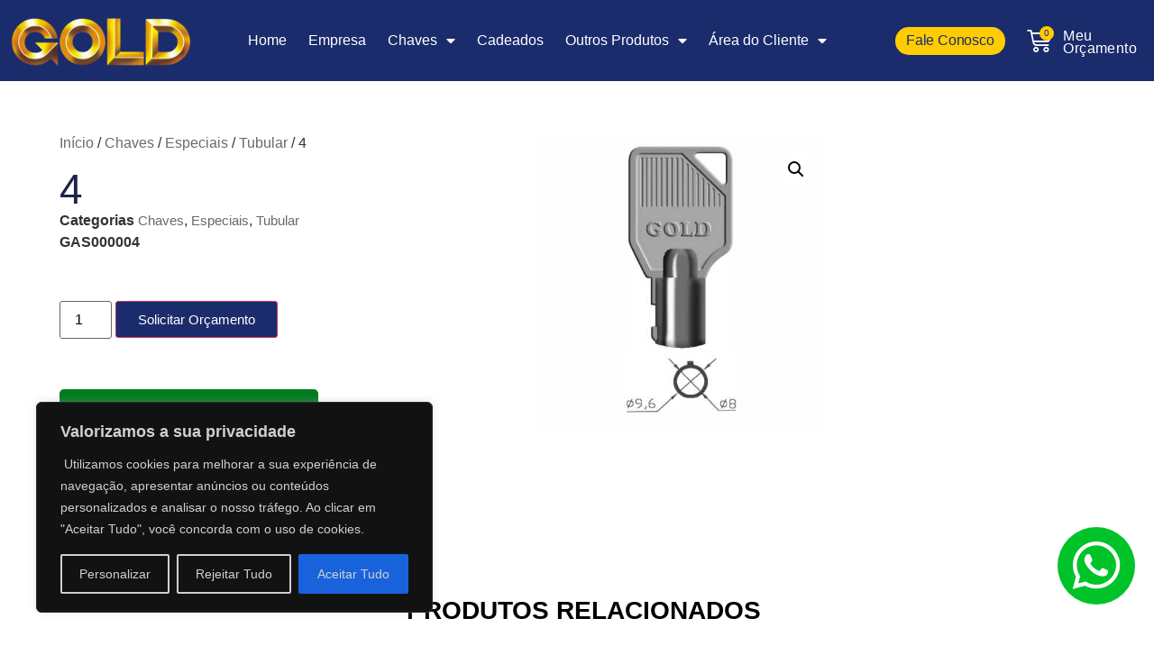

--- FILE ---
content_type: text/html; charset=UTF-8
request_url: https://chavesgold.com.br/produto/4-5/
body_size: 27269
content:
<!doctype html>
<html lang="pt-BR">
<head>
	<meta charset="UTF-8">
	<meta name="viewport" content="width=device-width, initial-scale=1">
	<link rel="profile" href="https://gmpg.org/xfn/11">
	<meta name='robots' content='index, follow, max-image-preview:large, max-snippet:-1, max-video-preview:-1' />

	<!-- This site is optimized with the Yoast SEO plugin v26.5 - https://yoast.com/wordpress/plugins/seo/ -->
	<title>4 - Chaves Gold</title>
	<link rel="canonical" href="https://chavesgold.com.br/produto/4-5/" />
	<meta property="og:locale" content="pt_BR" />
	<meta property="og:type" content="article" />
	<meta property="og:title" content="4 - Chaves Gold" />
	<meta property="og:description" content="GAS000004  &nbsp;" />
	<meta property="og:url" content="https://chavesgold.com.br/produto/4-5/" />
	<meta property="og:site_name" content="Chaves Gold" />
	<meta property="article:modified_time" content="2023-08-17T20:38:47+00:00" />
	<meta property="og:image" content="https://chavesgold.com.br/wp-content/uploads/2023/08/GAS000004.jpg" />
	<meta property="og:image:width" content="500" />
	<meta property="og:image:height" content="500" />
	<meta property="og:image:type" content="image/jpeg" />
	<meta name="twitter:card" content="summary_large_image" />
	<script type="application/ld+json" class="yoast-schema-graph">{"@context":"https://schema.org","@graph":[{"@type":"WebPage","@id":"https://chavesgold.com.br/produto/4-5/","url":"https://chavesgold.com.br/produto/4-5/","name":"4 - Chaves Gold","isPartOf":{"@id":"https://chavesgold.com.br/#website"},"primaryImageOfPage":{"@id":"https://chavesgold.com.br/produto/4-5/#primaryimage"},"image":{"@id":"https://chavesgold.com.br/produto/4-5/#primaryimage"},"thumbnailUrl":"https://chavesgold.com.br/wp-content/uploads/2023/08/GAS000004.jpg","datePublished":"2023-08-17T20:38:08+00:00","dateModified":"2023-08-17T20:38:47+00:00","breadcrumb":{"@id":"https://chavesgold.com.br/produto/4-5/#breadcrumb"},"inLanguage":"pt-BR","potentialAction":[{"@type":"ReadAction","target":["https://chavesgold.com.br/produto/4-5/"]}]},{"@type":"ImageObject","inLanguage":"pt-BR","@id":"https://chavesgold.com.br/produto/4-5/#primaryimage","url":"https://chavesgold.com.br/wp-content/uploads/2023/08/GAS000004.jpg","contentUrl":"https://chavesgold.com.br/wp-content/uploads/2023/08/GAS000004.jpg","width":500,"height":500},{"@type":"BreadcrumbList","@id":"https://chavesgold.com.br/produto/4-5/#breadcrumb","itemListElement":[{"@type":"ListItem","position":1,"name":"Início","item":"https://chavesgold.com.br/"},{"@type":"ListItem","position":2,"name":"Loja","item":"https://chavesgold.com.br/loja/"},{"@type":"ListItem","position":3,"name":"4"}]},{"@type":"WebSite","@id":"https://chavesgold.com.br/#website","url":"https://chavesgold.com.br/","name":"Chaves Gold","description":"Chaves Gold","potentialAction":[{"@type":"SearchAction","target":{"@type":"EntryPoint","urlTemplate":"https://chavesgold.com.br/?s={search_term_string}"},"query-input":{"@type":"PropertyValueSpecification","valueRequired":true,"valueName":"search_term_string"}}],"inLanguage":"pt-BR"}]}</script>
	<!-- / Yoast SEO plugin. -->


<link rel="alternate" type="application/rss+xml" title="Feed para Chaves Gold &raquo;" href="https://chavesgold.com.br/feed/" />
<link rel="alternate" type="application/rss+xml" title="Feed de comentários para Chaves Gold &raquo;" href="https://chavesgold.com.br/comments/feed/" />
<link rel="alternate" title="oEmbed (JSON)" type="application/json+oembed" href="https://chavesgold.com.br/wp-json/oembed/1.0/embed?url=https%3A%2F%2Fchavesgold.com.br%2Fproduto%2F4-5%2F" />
<link rel="alternate" title="oEmbed (XML)" type="text/xml+oembed" href="https://chavesgold.com.br/wp-json/oembed/1.0/embed?url=https%3A%2F%2Fchavesgold.com.br%2Fproduto%2F4-5%2F&#038;format=xml" />
<style id='wp-img-auto-sizes-contain-inline-css'>
img:is([sizes=auto i],[sizes^="auto," i]){contain-intrinsic-size:3000px 1500px}
/*# sourceURL=wp-img-auto-sizes-contain-inline-css */
</style>

<style id='wp-emoji-styles-inline-css'>

	img.wp-smiley, img.emoji {
		display: inline !important;
		border: none !important;
		box-shadow: none !important;
		height: 1em !important;
		width: 1em !important;
		margin: 0 0.07em !important;
		vertical-align: -0.1em !important;
		background: none !important;
		padding: 0 !important;
	}
/*# sourceURL=wp-emoji-styles-inline-css */
</style>
<link rel='stylesheet' id='wp-block-library-css' href='https://chavesgold.com.br/wp-includes/css/dist/block-library/style.min.css?ver=256b91674579e62ce1299dd87dfa5597' media='all' />
<link rel='stylesheet' id='jet-engine-frontend-css' href='https://chavesgold.com.br/wp-content/plugins/jet-engine/assets/css/frontend.css?ver=3.6.9' media='all' />
<style id='global-styles-inline-css'>
:root{--wp--preset--aspect-ratio--square: 1;--wp--preset--aspect-ratio--4-3: 4/3;--wp--preset--aspect-ratio--3-4: 3/4;--wp--preset--aspect-ratio--3-2: 3/2;--wp--preset--aspect-ratio--2-3: 2/3;--wp--preset--aspect-ratio--16-9: 16/9;--wp--preset--aspect-ratio--9-16: 9/16;--wp--preset--color--black: #000000;--wp--preset--color--cyan-bluish-gray: #abb8c3;--wp--preset--color--white: #ffffff;--wp--preset--color--pale-pink: #f78da7;--wp--preset--color--vivid-red: #cf2e2e;--wp--preset--color--luminous-vivid-orange: #ff6900;--wp--preset--color--luminous-vivid-amber: #fcb900;--wp--preset--color--light-green-cyan: #7bdcb5;--wp--preset--color--vivid-green-cyan: #00d084;--wp--preset--color--pale-cyan-blue: #8ed1fc;--wp--preset--color--vivid-cyan-blue: #0693e3;--wp--preset--color--vivid-purple: #9b51e0;--wp--preset--gradient--vivid-cyan-blue-to-vivid-purple: linear-gradient(135deg,rgb(6,147,227) 0%,rgb(155,81,224) 100%);--wp--preset--gradient--light-green-cyan-to-vivid-green-cyan: linear-gradient(135deg,rgb(122,220,180) 0%,rgb(0,208,130) 100%);--wp--preset--gradient--luminous-vivid-amber-to-luminous-vivid-orange: linear-gradient(135deg,rgb(252,185,0) 0%,rgb(255,105,0) 100%);--wp--preset--gradient--luminous-vivid-orange-to-vivid-red: linear-gradient(135deg,rgb(255,105,0) 0%,rgb(207,46,46) 100%);--wp--preset--gradient--very-light-gray-to-cyan-bluish-gray: linear-gradient(135deg,rgb(238,238,238) 0%,rgb(169,184,195) 100%);--wp--preset--gradient--cool-to-warm-spectrum: linear-gradient(135deg,rgb(74,234,220) 0%,rgb(151,120,209) 20%,rgb(207,42,186) 40%,rgb(238,44,130) 60%,rgb(251,105,98) 80%,rgb(254,248,76) 100%);--wp--preset--gradient--blush-light-purple: linear-gradient(135deg,rgb(255,206,236) 0%,rgb(152,150,240) 100%);--wp--preset--gradient--blush-bordeaux: linear-gradient(135deg,rgb(254,205,165) 0%,rgb(254,45,45) 50%,rgb(107,0,62) 100%);--wp--preset--gradient--luminous-dusk: linear-gradient(135deg,rgb(255,203,112) 0%,rgb(199,81,192) 50%,rgb(65,88,208) 100%);--wp--preset--gradient--pale-ocean: linear-gradient(135deg,rgb(255,245,203) 0%,rgb(182,227,212) 50%,rgb(51,167,181) 100%);--wp--preset--gradient--electric-grass: linear-gradient(135deg,rgb(202,248,128) 0%,rgb(113,206,126) 100%);--wp--preset--gradient--midnight: linear-gradient(135deg,rgb(2,3,129) 0%,rgb(40,116,252) 100%);--wp--preset--font-size--small: 13px;--wp--preset--font-size--medium: 20px;--wp--preset--font-size--large: 36px;--wp--preset--font-size--x-large: 42px;--wp--preset--spacing--20: 0.44rem;--wp--preset--spacing--30: 0.67rem;--wp--preset--spacing--40: 1rem;--wp--preset--spacing--50: 1.5rem;--wp--preset--spacing--60: 2.25rem;--wp--preset--spacing--70: 3.38rem;--wp--preset--spacing--80: 5.06rem;--wp--preset--shadow--natural: 6px 6px 9px rgba(0, 0, 0, 0.2);--wp--preset--shadow--deep: 12px 12px 50px rgba(0, 0, 0, 0.4);--wp--preset--shadow--sharp: 6px 6px 0px rgba(0, 0, 0, 0.2);--wp--preset--shadow--outlined: 6px 6px 0px -3px rgb(255, 255, 255), 6px 6px rgb(0, 0, 0);--wp--preset--shadow--crisp: 6px 6px 0px rgb(0, 0, 0);}:root { --wp--style--global--content-size: 800px;--wp--style--global--wide-size: 1200px; }:where(body) { margin: 0; }.wp-site-blocks > .alignleft { float: left; margin-right: 2em; }.wp-site-blocks > .alignright { float: right; margin-left: 2em; }.wp-site-blocks > .aligncenter { justify-content: center; margin-left: auto; margin-right: auto; }:where(.wp-site-blocks) > * { margin-block-start: 24px; margin-block-end: 0; }:where(.wp-site-blocks) > :first-child { margin-block-start: 0; }:where(.wp-site-blocks) > :last-child { margin-block-end: 0; }:root { --wp--style--block-gap: 24px; }:root :where(.is-layout-flow) > :first-child{margin-block-start: 0;}:root :where(.is-layout-flow) > :last-child{margin-block-end: 0;}:root :where(.is-layout-flow) > *{margin-block-start: 24px;margin-block-end: 0;}:root :where(.is-layout-constrained) > :first-child{margin-block-start: 0;}:root :where(.is-layout-constrained) > :last-child{margin-block-end: 0;}:root :where(.is-layout-constrained) > *{margin-block-start: 24px;margin-block-end: 0;}:root :where(.is-layout-flex){gap: 24px;}:root :where(.is-layout-grid){gap: 24px;}.is-layout-flow > .alignleft{float: left;margin-inline-start: 0;margin-inline-end: 2em;}.is-layout-flow > .alignright{float: right;margin-inline-start: 2em;margin-inline-end: 0;}.is-layout-flow > .aligncenter{margin-left: auto !important;margin-right: auto !important;}.is-layout-constrained > .alignleft{float: left;margin-inline-start: 0;margin-inline-end: 2em;}.is-layout-constrained > .alignright{float: right;margin-inline-start: 2em;margin-inline-end: 0;}.is-layout-constrained > .aligncenter{margin-left: auto !important;margin-right: auto !important;}.is-layout-constrained > :where(:not(.alignleft):not(.alignright):not(.alignfull)){max-width: var(--wp--style--global--content-size);margin-left: auto !important;margin-right: auto !important;}.is-layout-constrained > .alignwide{max-width: var(--wp--style--global--wide-size);}body .is-layout-flex{display: flex;}.is-layout-flex{flex-wrap: wrap;align-items: center;}.is-layout-flex > :is(*, div){margin: 0;}body .is-layout-grid{display: grid;}.is-layout-grid > :is(*, div){margin: 0;}body{padding-top: 0px;padding-right: 0px;padding-bottom: 0px;padding-left: 0px;}a:where(:not(.wp-element-button)){text-decoration: underline;}:root :where(.wp-element-button, .wp-block-button__link){background-color: #32373c;border-width: 0;color: #fff;font-family: inherit;font-size: inherit;font-style: inherit;font-weight: inherit;letter-spacing: inherit;line-height: inherit;padding-top: calc(0.667em + 2px);padding-right: calc(1.333em + 2px);padding-bottom: calc(0.667em + 2px);padding-left: calc(1.333em + 2px);text-decoration: none;text-transform: inherit;}.has-black-color{color: var(--wp--preset--color--black) !important;}.has-cyan-bluish-gray-color{color: var(--wp--preset--color--cyan-bluish-gray) !important;}.has-white-color{color: var(--wp--preset--color--white) !important;}.has-pale-pink-color{color: var(--wp--preset--color--pale-pink) !important;}.has-vivid-red-color{color: var(--wp--preset--color--vivid-red) !important;}.has-luminous-vivid-orange-color{color: var(--wp--preset--color--luminous-vivid-orange) !important;}.has-luminous-vivid-amber-color{color: var(--wp--preset--color--luminous-vivid-amber) !important;}.has-light-green-cyan-color{color: var(--wp--preset--color--light-green-cyan) !important;}.has-vivid-green-cyan-color{color: var(--wp--preset--color--vivid-green-cyan) !important;}.has-pale-cyan-blue-color{color: var(--wp--preset--color--pale-cyan-blue) !important;}.has-vivid-cyan-blue-color{color: var(--wp--preset--color--vivid-cyan-blue) !important;}.has-vivid-purple-color{color: var(--wp--preset--color--vivid-purple) !important;}.has-black-background-color{background-color: var(--wp--preset--color--black) !important;}.has-cyan-bluish-gray-background-color{background-color: var(--wp--preset--color--cyan-bluish-gray) !important;}.has-white-background-color{background-color: var(--wp--preset--color--white) !important;}.has-pale-pink-background-color{background-color: var(--wp--preset--color--pale-pink) !important;}.has-vivid-red-background-color{background-color: var(--wp--preset--color--vivid-red) !important;}.has-luminous-vivid-orange-background-color{background-color: var(--wp--preset--color--luminous-vivid-orange) !important;}.has-luminous-vivid-amber-background-color{background-color: var(--wp--preset--color--luminous-vivid-amber) !important;}.has-light-green-cyan-background-color{background-color: var(--wp--preset--color--light-green-cyan) !important;}.has-vivid-green-cyan-background-color{background-color: var(--wp--preset--color--vivid-green-cyan) !important;}.has-pale-cyan-blue-background-color{background-color: var(--wp--preset--color--pale-cyan-blue) !important;}.has-vivid-cyan-blue-background-color{background-color: var(--wp--preset--color--vivid-cyan-blue) !important;}.has-vivid-purple-background-color{background-color: var(--wp--preset--color--vivid-purple) !important;}.has-black-border-color{border-color: var(--wp--preset--color--black) !important;}.has-cyan-bluish-gray-border-color{border-color: var(--wp--preset--color--cyan-bluish-gray) !important;}.has-white-border-color{border-color: var(--wp--preset--color--white) !important;}.has-pale-pink-border-color{border-color: var(--wp--preset--color--pale-pink) !important;}.has-vivid-red-border-color{border-color: var(--wp--preset--color--vivid-red) !important;}.has-luminous-vivid-orange-border-color{border-color: var(--wp--preset--color--luminous-vivid-orange) !important;}.has-luminous-vivid-amber-border-color{border-color: var(--wp--preset--color--luminous-vivid-amber) !important;}.has-light-green-cyan-border-color{border-color: var(--wp--preset--color--light-green-cyan) !important;}.has-vivid-green-cyan-border-color{border-color: var(--wp--preset--color--vivid-green-cyan) !important;}.has-pale-cyan-blue-border-color{border-color: var(--wp--preset--color--pale-cyan-blue) !important;}.has-vivid-cyan-blue-border-color{border-color: var(--wp--preset--color--vivid-cyan-blue) !important;}.has-vivid-purple-border-color{border-color: var(--wp--preset--color--vivid-purple) !important;}.has-vivid-cyan-blue-to-vivid-purple-gradient-background{background: var(--wp--preset--gradient--vivid-cyan-blue-to-vivid-purple) !important;}.has-light-green-cyan-to-vivid-green-cyan-gradient-background{background: var(--wp--preset--gradient--light-green-cyan-to-vivid-green-cyan) !important;}.has-luminous-vivid-amber-to-luminous-vivid-orange-gradient-background{background: var(--wp--preset--gradient--luminous-vivid-amber-to-luminous-vivid-orange) !important;}.has-luminous-vivid-orange-to-vivid-red-gradient-background{background: var(--wp--preset--gradient--luminous-vivid-orange-to-vivid-red) !important;}.has-very-light-gray-to-cyan-bluish-gray-gradient-background{background: var(--wp--preset--gradient--very-light-gray-to-cyan-bluish-gray) !important;}.has-cool-to-warm-spectrum-gradient-background{background: var(--wp--preset--gradient--cool-to-warm-spectrum) !important;}.has-blush-light-purple-gradient-background{background: var(--wp--preset--gradient--blush-light-purple) !important;}.has-blush-bordeaux-gradient-background{background: var(--wp--preset--gradient--blush-bordeaux) !important;}.has-luminous-dusk-gradient-background{background: var(--wp--preset--gradient--luminous-dusk) !important;}.has-pale-ocean-gradient-background{background: var(--wp--preset--gradient--pale-ocean) !important;}.has-electric-grass-gradient-background{background: var(--wp--preset--gradient--electric-grass) !important;}.has-midnight-gradient-background{background: var(--wp--preset--gradient--midnight) !important;}.has-small-font-size{font-size: var(--wp--preset--font-size--small) !important;}.has-medium-font-size{font-size: var(--wp--preset--font-size--medium) !important;}.has-large-font-size{font-size: var(--wp--preset--font-size--large) !important;}.has-x-large-font-size{font-size: var(--wp--preset--font-size--x-large) !important;}
:root :where(.wp-block-pullquote){font-size: 1.5em;line-height: 1.6;}
/*# sourceURL=global-styles-inline-css */
</style>
<link rel='stylesheet' id='photoswipe-css' href='https://chavesgold.com.br/wp-content/plugins/woocommerce/assets/css/photoswipe/photoswipe.min.css?ver=10.4.3' media='all' />
<link rel='stylesheet' id='photoswipe-default-skin-css' href='https://chavesgold.com.br/wp-content/plugins/woocommerce/assets/css/photoswipe/default-skin/default-skin.min.css?ver=10.4.3' media='all' />
<link rel='stylesheet' id='woocommerce-layout-css' href='https://chavesgold.com.br/wp-content/plugins/woocommerce/assets/css/woocommerce-layout.css?ver=10.4.3' media='all' />
<link rel='stylesheet' id='woocommerce-smallscreen-css' href='https://chavesgold.com.br/wp-content/plugins/woocommerce/assets/css/woocommerce-smallscreen.css?ver=10.4.3' media='only screen and (max-width: 768px)' />
<link rel='stylesheet' id='woocommerce-general-css' href='https://chavesgold.com.br/wp-content/plugins/woocommerce/assets/css/woocommerce.css?ver=10.4.3' media='all' />
<style id='woocommerce-inline-inline-css'>
.woocommerce form .form-row .required { visibility: visible; }
/*# sourceURL=woocommerce-inline-inline-css */
</style>
<link rel='stylesheet' id='hello-elementor-css' href='https://chavesgold.com.br/wp-content/themes/hello-elementor/assets/css/reset.css?ver=3.4.6' media='all' />
<link rel='stylesheet' id='hello-elementor-theme-style-css' href='https://chavesgold.com.br/wp-content/themes/hello-elementor/assets/css/theme.css?ver=3.4.6' media='all' />
<link rel='stylesheet' id='hello-elementor-header-footer-css' href='https://chavesgold.com.br/wp-content/themes/hello-elementor/assets/css/header-footer.css?ver=3.4.6' media='all' />
<link rel='stylesheet' id='elementor-frontend-css' href='https://chavesgold.com.br/wp-content/plugins/elementor/assets/css/frontend.min.css?ver=3.34.4' media='all' />
<link rel='stylesheet' id='elementor-post-6-css' href='https://chavesgold.com.br/wp-content/uploads/elementor/css/post-6.css?ver=1769775712' media='all' />
<link rel='stylesheet' id='widget-image-css' href='https://chavesgold.com.br/wp-content/plugins/elementor/assets/css/widget-image.min.css?ver=3.34.4' media='all' />
<link rel='stylesheet' id='widget-nav-menu-css' href='https://chavesgold.com.br/wp-content/plugins/elementor-pro/assets/css/widget-nav-menu.min.css?ver=3.34.4' media='all' />
<link rel='stylesheet' id='e-animation-grow-css' href='https://chavesgold.com.br/wp-content/plugins/elementor/assets/lib/animations/styles/e-animation-grow.min.css?ver=3.34.4' media='all' />
<link rel='stylesheet' id='e-animation-fadeIn-css' href='https://chavesgold.com.br/wp-content/plugins/elementor/assets/lib/animations/styles/fadeIn.min.css?ver=3.34.4' media='all' />
<link rel='stylesheet' id='widget-woocommerce-menu-cart-css' href='https://chavesgold.com.br/wp-content/plugins/elementor-pro/assets/css/widget-woocommerce-menu-cart.min.css?ver=3.34.4' media='all' />
<link rel='stylesheet' id='e-sticky-css' href='https://chavesgold.com.br/wp-content/plugins/elementor-pro/assets/css/modules/sticky.min.css?ver=3.34.4' media='all' />
<link rel='stylesheet' id='widget-heading-css' href='https://chavesgold.com.br/wp-content/plugins/elementor/assets/css/widget-heading.min.css?ver=3.34.4' media='all' />
<link rel='stylesheet' id='widget-social-icons-css' href='https://chavesgold.com.br/wp-content/plugins/elementor/assets/css/widget-social-icons.min.css?ver=3.34.4' media='all' />
<link rel='stylesheet' id='e-apple-webkit-css' href='https://chavesgold.com.br/wp-content/plugins/elementor/assets/css/conditionals/apple-webkit.min.css?ver=3.34.4' media='all' />
<link rel='stylesheet' id='widget-icon-list-css' href='https://chavesgold.com.br/wp-content/plugins/elementor/assets/css/widget-icon-list.min.css?ver=3.34.4' media='all' />
<link rel='stylesheet' id='e-animation-pulse-css' href='https://chavesgold.com.br/wp-content/plugins/elementor/assets/lib/animations/styles/e-animation-pulse.min.css?ver=3.34.4' media='all' />
<link rel='stylesheet' id='widget-form-css' href='https://chavesgold.com.br/wp-content/plugins/elementor-pro/assets/css/widget-form.min.css?ver=3.34.4' media='all' />
<link rel='stylesheet' id='widget-woocommerce-product-meta-css' href='https://chavesgold.com.br/wp-content/plugins/elementor-pro/assets/css/widget-woocommerce-product-meta.min.css?ver=3.34.4' media='all' />
<link rel='stylesheet' id='widget-woocommerce-product-add-to-cart-css' href='https://chavesgold.com.br/wp-content/plugins/elementor-pro/assets/css/widget-woocommerce-product-add-to-cart.min.css?ver=3.34.4' media='all' />
<link rel='stylesheet' id='e-animation-fadeInDown-css' href='https://chavesgold.com.br/wp-content/plugins/elementor/assets/lib/animations/styles/fadeInDown.min.css?ver=3.34.4' media='all' />
<link rel='stylesheet' id='widget-woocommerce-product-images-css' href='https://chavesgold.com.br/wp-content/plugins/elementor-pro/assets/css/widget-woocommerce-product-images.min.css?ver=3.34.4' media='all' />
<link rel='stylesheet' id='widget-woocommerce-product-data-tabs-css' href='https://chavesgold.com.br/wp-content/plugins/elementor-pro/assets/css/widget-woocommerce-product-data-tabs.min.css?ver=3.34.4' media='all' />
<link rel='stylesheet' id='widget-woocommerce-products-css' href='https://chavesgold.com.br/wp-content/plugins/elementor-pro/assets/css/widget-woocommerce-products.min.css?ver=3.34.4' media='all' />
<link rel='stylesheet' id='elementor-icons-css' href='https://chavesgold.com.br/wp-content/plugins/elementor/assets/lib/eicons/css/elementor-icons.min.css?ver=5.46.0' media='all' />
<link rel='stylesheet' id='elementor-post-915-css' href='https://chavesgold.com.br/wp-content/uploads/elementor/css/post-915.css?ver=1769775712' media='all' />
<link rel='stylesheet' id='elementor-post-354-css' href='https://chavesgold.com.br/wp-content/uploads/elementor/css/post-354.css?ver=1769775712' media='all' />
<link rel='stylesheet' id='elementor-post-280-css' href='https://chavesgold.com.br/wp-content/uploads/elementor/css/post-280.css?ver=1769775713' media='all' />
<link rel='stylesheet' id='awcfe-frontend-css' href='https://chavesgold.com.br/wp-content/plugins/checkout-field-editor-and-manager-for-woocommerce/assets/css/frontend.css?ver=3.0.1' media='all' />
<link rel='stylesheet' id='jquery-chosen-css' href='https://chavesgold.com.br/wp-content/plugins/jet-search/assets/lib/chosen/chosen.min.css?ver=1.8.7' media='all' />
<link rel='stylesheet' id='jet-search-css' href='https://chavesgold.com.br/wp-content/plugins/jet-search/assets/css/jet-search.css?ver=3.5.9' media='all' />
<link rel='stylesheet' id='ekit-widget-styles-css' href='https://chavesgold.com.br/wp-content/plugins/elementskit-lite/widgets/init/assets/css/widget-styles.css?ver=3.7.8' media='all' />
<link rel='stylesheet' id='ekit-responsive-css' href='https://chavesgold.com.br/wp-content/plugins/elementskit-lite/widgets/init/assets/css/responsive.css?ver=3.7.8' media='all' />
<link rel='stylesheet' id='gpls_woo_rfq_css-css' href='https://chavesgold.com.br/wp-content/plugins/woo-rfq-for-woocommerce/gpls_assets/css/gpls_woo_rfq.css?ver=7409' media='all' />
<style id='gpls_woo_rfq_css-inline-css'>
.bundle_price { visibility: collapse !important; }
.site-header .widget_shopping_cart p.total,.cart-subtotal,.tax-rate,.tax-total,.order-total,.product-price,.product-subtotal { visibility: collapse }
/*# sourceURL=gpls_woo_rfq_css-inline-css */
</style>
<link rel='stylesheet' id='url_gpls_wh_css-css' href='https://chavesgold.com.br/wp-content/plugins/woo-rfq-for-woocommerce/gpls_assets/css/gpls_wh_visitor.css?ver=73916' media='all' />
<link rel='stylesheet' id='elementor-gf-local-poppins-css' href='http://chavesgold.com.br/wp-content/uploads/elementor/google-fonts/css/poppins.css?ver=1742257353' media='all' />
<link rel='stylesheet' id='elementor-gf-local-inter-css' href='http://chavesgold.com.br/wp-content/uploads/elementor/google-fonts/css/inter.css?ver=1742257364' media='all' />
<link rel='stylesheet' id='elementor-icons-shared-0-css' href='https://chavesgold.com.br/wp-content/plugins/elementor/assets/lib/font-awesome/css/fontawesome.min.css?ver=5.15.3' media='all' />
<link rel='stylesheet' id='elementor-icons-fa-solid-css' href='https://chavesgold.com.br/wp-content/plugins/elementor/assets/lib/font-awesome/css/solid.min.css?ver=5.15.3' media='all' />
<link rel='stylesheet' id='elementor-icons-fa-brands-css' href='https://chavesgold.com.br/wp-content/plugins/elementor/assets/lib/font-awesome/css/brands.min.css?ver=5.15.3' media='all' />
<script id="cookie-law-info-js-extra">
var _ckyConfig = {"_ipData":[],"_assetsURL":"https://chavesgold.com.br/wp-content/plugins/cookie-law-info/lite/frontend/images/","_publicURL":"https://chavesgold.com.br","_expiry":"365","_categories":[{"name":"Necess\u00e1rio ","slug":"necessary","isNecessary":true,"ccpaDoNotSell":true,"cookies":[],"active":true,"defaultConsent":{"gdpr":true,"ccpa":true}},{"name":"Funcional ","slug":"functional","isNecessary":false,"ccpaDoNotSell":true,"cookies":[],"active":true,"defaultConsent":{"gdpr":false,"ccpa":false}},{"name":"Analytics","slug":"analytics","isNecessary":false,"ccpaDoNotSell":true,"cookies":[],"active":true,"defaultConsent":{"gdpr":false,"ccpa":false}},{"name":"Desempenho ","slug":"performance","isNecessary":false,"ccpaDoNotSell":true,"cookies":[],"active":true,"defaultConsent":{"gdpr":false,"ccpa":false}},{"name":"An\u00fancio","slug":"advertisement","isNecessary":false,"ccpaDoNotSell":true,"cookies":[],"active":true,"defaultConsent":{"gdpr":false,"ccpa":false}}],"_activeLaw":"gdpr","_rootDomain":"","_block":"1","_showBanner":"1","_bannerConfig":{"settings":{"type":"box","preferenceCenterType":"popup","position":"bottom-left","applicableLaw":"gdpr"},"behaviours":{"reloadBannerOnAccept":false,"loadAnalyticsByDefault":false,"animations":{"onLoad":"animate","onHide":"sticky"}},"config":{"revisitConsent":{"status":true,"tag":"revisit-consent","position":"bottom-left","meta":{"url":"#"},"styles":{"background-color":"#0056a7"},"elements":{"title":{"type":"text","tag":"revisit-consent-title","status":true,"styles":{"color":"#0056a7"}}}},"preferenceCenter":{"toggle":{"status":true,"tag":"detail-category-toggle","type":"toggle","states":{"active":{"styles":{"background-color":"#1863DC"}},"inactive":{"styles":{"background-color":"#D0D5D2"}}}}},"categoryPreview":{"status":false,"toggle":{"status":true,"tag":"detail-category-preview-toggle","type":"toggle","states":{"active":{"styles":{"background-color":"#1863DC"}},"inactive":{"styles":{"background-color":"#D0D5D2"}}}}},"videoPlaceholder":{"status":true,"styles":{"background-color":"#000000","border-color":"#000000","color":"#ffffff"}},"readMore":{"status":false,"tag":"readmore-button","type":"link","meta":{"noFollow":true,"newTab":true},"styles":{"color":"#1863dc","background-color":"transparent","border-color":"transparent"}},"showMore":{"status":true,"tag":"show-desc-button","type":"button","styles":{"color":"#1863DC"}},"showLess":{"status":true,"tag":"hide-desc-button","type":"button","styles":{"color":"#1863DC"}},"alwaysActive":{"status":true,"tag":"always-active","styles":{"color":"#008000"}},"manualLinks":{"status":true,"tag":"manual-links","type":"link","styles":{"color":"#1863DC"}},"auditTable":{"status":true},"optOption":{"status":true,"toggle":{"status":true,"tag":"optout-option-toggle","type":"toggle","states":{"active":{"styles":{"background-color":"#1863dc"}},"inactive":{"styles":{"background-color":"#d0d5d2"}}}}}}},"_version":"3.3.8","_logConsent":"1","_tags":[{"tag":"accept-button","styles":{"color":"#d0d0d0","background-color":"#1863dc","border-color":"#1863dc"}},{"tag":"reject-button","styles":{"color":"#d0d0d0","background-color":"transparent","border-color":"#d0d0d0"}},{"tag":"settings-button","styles":{"color":"#d0d0d0","background-color":"transparent","border-color":"#d0d0d0"}},{"tag":"readmore-button","styles":{"color":"#1863dc","background-color":"transparent","border-color":"transparent"}},{"tag":"donotsell-button","styles":{"color":"#1863dc","background-color":"transparent","border-color":"transparent"}},{"tag":"show-desc-button","styles":{"color":"#1863DC"}},{"tag":"hide-desc-button","styles":{"color":"#1863DC"}},{"tag":"cky-always-active","styles":[]},{"tag":"cky-link","styles":[]},{"tag":"accept-button","styles":{"color":"#d0d0d0","background-color":"#1863dc","border-color":"#1863dc"}},{"tag":"revisit-consent","styles":{"background-color":"#0056a7"}}],"_shortCodes":[{"key":"cky_readmore","content":"\u003Ca href=\"#\" class=\"cky-policy\" aria-label=\"Pol\u00edtica de Cookies\" target=\"_blank\" rel=\"noopener\" data-cky-tag=\"readmore-button\"\u003EPol\u00edtica de Cookies\u003C/a\u003E","tag":"readmore-button","status":false,"attributes":{"rel":"nofollow","target":"_blank"}},{"key":"cky_show_desc","content":"\u003Cbutton class=\"cky-show-desc-btn\" data-cky-tag=\"show-desc-button\" aria-label=\"Mostre mais\"\u003EMostre mais\u003C/button\u003E","tag":"show-desc-button","status":true,"attributes":[]},{"key":"cky_hide_desc","content":"\u003Cbutton class=\"cky-show-desc-btn\" data-cky-tag=\"hide-desc-button\" aria-label=\"Mostre menos\"\u003EMostre menos\u003C/button\u003E","tag":"hide-desc-button","status":true,"attributes":[]},{"key":"cky_optout_show_desc","content":"[cky_optout_show_desc]","tag":"optout-show-desc-button","status":true,"attributes":[]},{"key":"cky_optout_hide_desc","content":"[cky_optout_hide_desc]","tag":"optout-hide-desc-button","status":true,"attributes":[]},{"key":"cky_category_toggle_label","content":"[cky_{{status}}_category_label] [cky_preference_{{category_slug}}_title]","tag":"","status":true,"attributes":[]},{"key":"cky_enable_category_label","content":"Enable","tag":"","status":true,"attributes":[]},{"key":"cky_disable_category_label","content":"Disable","tag":"","status":true,"attributes":[]},{"key":"cky_video_placeholder","content":"\u003Cdiv class=\"video-placeholder-normal\" data-cky-tag=\"video-placeholder\" id=\"[UNIQUEID]\"\u003E\u003Cp class=\"video-placeholder-text-normal\" data-cky-tag=\"placeholder-title\"\u003EPor favor, aceite cookies para acessar este conte\u00fado\u003C/p\u003E\u003C/div\u003E","tag":"","status":true,"attributes":[]},{"key":"cky_enable_optout_label","content":"Enable","tag":"","status":true,"attributes":[]},{"key":"cky_disable_optout_label","content":"Disable","tag":"","status":true,"attributes":[]},{"key":"cky_optout_toggle_label","content":"[cky_{{status}}_optout_label] [cky_optout_option_title]","tag":"","status":true,"attributes":[]},{"key":"cky_optout_option_title","content":"Do Not Sell or Share My Personal Information","tag":"","status":true,"attributes":[]},{"key":"cky_optout_close_label","content":"Close","tag":"","status":true,"attributes":[]},{"key":"cky_preference_close_label","content":"Close","tag":"","status":true,"attributes":[]}],"_rtl":"","_language":"en","_providersToBlock":[]};
var _ckyStyles = {"css":".cky-overlay{background: #000000; opacity: 0.4; position: fixed; top: 0; left: 0; width: 100%; height: 100%; z-index: 99999999;}.cky-hide{display: none;}.cky-btn-revisit-wrapper{display: flex; align-items: center; justify-content: center; background: #0056a7; width: 45px; height: 45px; border-radius: 50%; position: fixed; z-index: 999999; cursor: pointer;}.cky-revisit-bottom-left{bottom: 15px; left: 15px;}.cky-revisit-bottom-right{bottom: 15px; right: 15px;}.cky-btn-revisit-wrapper .cky-btn-revisit{display: flex; align-items: center; justify-content: center; background: none; border: none; cursor: pointer; position: relative; margin: 0; padding: 0;}.cky-btn-revisit-wrapper .cky-btn-revisit img{max-width: fit-content; margin: 0; height: 30px; width: 30px;}.cky-revisit-bottom-left:hover::before{content: attr(data-tooltip); position: absolute; background: #4e4b66; color: #ffffff; left: calc(100% + 7px); font-size: 12px; line-height: 16px; width: max-content; padding: 4px 8px; border-radius: 4px;}.cky-revisit-bottom-left:hover::after{position: absolute; content: \"\"; border: 5px solid transparent; left: calc(100% + 2px); border-left-width: 0; border-right-color: #4e4b66;}.cky-revisit-bottom-right:hover::before{content: attr(data-tooltip); position: absolute; background: #4e4b66; color: #ffffff; right: calc(100% + 7px); font-size: 12px; line-height: 16px; width: max-content; padding: 4px 8px; border-radius: 4px;}.cky-revisit-bottom-right:hover::after{position: absolute; content: \"\"; border: 5px solid transparent; right: calc(100% + 2px); border-right-width: 0; border-left-color: #4e4b66;}.cky-revisit-hide{display: none;}.cky-consent-container{position: fixed; width: 440px; box-sizing: border-box; z-index: 9999999; border-radius: 6px;}.cky-consent-container .cky-consent-bar{background: #ffffff; border: 1px solid; padding: 20px 26px; box-shadow: 0 -1px 10px 0 #acabab4d; border-radius: 6px;}.cky-box-bottom-left{bottom: 40px; left: 40px;}.cky-box-bottom-right{bottom: 40px; right: 40px;}.cky-box-top-left{top: 40px; left: 40px;}.cky-box-top-right{top: 40px; right: 40px;}.cky-custom-brand-logo-wrapper .cky-custom-brand-logo{width: 100px; height: auto; margin: 0 0 12px 0;}.cky-notice .cky-title{color: #212121; font-weight: 700; font-size: 18px; line-height: 24px; margin: 0 0 12px 0;}.cky-notice-des *,.cky-preference-content-wrapper *,.cky-accordion-header-des *,.cky-gpc-wrapper .cky-gpc-desc *{font-size: 14px;}.cky-notice-des{color: #212121; font-size: 14px; line-height: 24px; font-weight: 400;}.cky-notice-des img{height: 25px; width: 25px;}.cky-consent-bar .cky-notice-des p,.cky-gpc-wrapper .cky-gpc-desc p,.cky-preference-body-wrapper .cky-preference-content-wrapper p,.cky-accordion-header-wrapper .cky-accordion-header-des p,.cky-cookie-des-table li div:last-child p{color: inherit; margin-top: 0; overflow-wrap: break-word;}.cky-notice-des P:last-child,.cky-preference-content-wrapper p:last-child,.cky-cookie-des-table li div:last-child p:last-child,.cky-gpc-wrapper .cky-gpc-desc p:last-child{margin-bottom: 0;}.cky-notice-des a.cky-policy,.cky-notice-des button.cky-policy{font-size: 14px; color: #1863dc; white-space: nowrap; cursor: pointer; background: transparent; border: 1px solid; text-decoration: underline;}.cky-notice-des button.cky-policy{padding: 0;}.cky-notice-des a.cky-policy:focus-visible,.cky-notice-des button.cky-policy:focus-visible,.cky-preference-content-wrapper .cky-show-desc-btn:focus-visible,.cky-accordion-header .cky-accordion-btn:focus-visible,.cky-preference-header .cky-btn-close:focus-visible,.cky-switch input[type=\"checkbox\"]:focus-visible,.cky-footer-wrapper a:focus-visible,.cky-btn:focus-visible{outline: 2px solid #1863dc; outline-offset: 2px;}.cky-btn:focus:not(:focus-visible),.cky-accordion-header .cky-accordion-btn:focus:not(:focus-visible),.cky-preference-content-wrapper .cky-show-desc-btn:focus:not(:focus-visible),.cky-btn-revisit-wrapper .cky-btn-revisit:focus:not(:focus-visible),.cky-preference-header .cky-btn-close:focus:not(:focus-visible),.cky-consent-bar .cky-banner-btn-close:focus:not(:focus-visible){outline: 0;}button.cky-show-desc-btn:not(:hover):not(:active){color: #1863dc; background: transparent;}button.cky-accordion-btn:not(:hover):not(:active),button.cky-banner-btn-close:not(:hover):not(:active),button.cky-btn-revisit:not(:hover):not(:active),button.cky-btn-close:not(:hover):not(:active){background: transparent;}.cky-consent-bar button:hover,.cky-modal.cky-modal-open button:hover,.cky-consent-bar button:focus,.cky-modal.cky-modal-open button:focus{text-decoration: none;}.cky-notice-btn-wrapper{display: flex; justify-content: flex-start; align-items: center; flex-wrap: wrap; margin-top: 16px;}.cky-notice-btn-wrapper .cky-btn{text-shadow: none; box-shadow: none;}.cky-btn{flex: auto; max-width: 100%; font-size: 14px; font-family: inherit; line-height: 24px; padding: 8px; font-weight: 500; margin: 0 8px 0 0; border-radius: 2px; cursor: pointer; text-align: center; text-transform: none; min-height: 0;}.cky-btn:hover{opacity: 0.8;}.cky-btn-customize{color: #1863dc; background: transparent; border: 2px solid #1863dc;}.cky-btn-reject{color: #1863dc; background: transparent; border: 2px solid #1863dc;}.cky-btn-accept{background: #1863dc; color: #ffffff; border: 2px solid #1863dc;}.cky-btn:last-child{margin-right: 0;}@media (max-width: 576px){.cky-box-bottom-left{bottom: 0; left: 0;}.cky-box-bottom-right{bottom: 0; right: 0;}.cky-box-top-left{top: 0; left: 0;}.cky-box-top-right{top: 0; right: 0;}}@media (max-width: 440px){.cky-box-bottom-left, .cky-box-bottom-right, .cky-box-top-left, .cky-box-top-right{width: 100%; max-width: 100%;}.cky-consent-container .cky-consent-bar{padding: 20px 0;}.cky-custom-brand-logo-wrapper, .cky-notice .cky-title, .cky-notice-des, .cky-notice-btn-wrapper{padding: 0 24px;}.cky-notice-des{max-height: 40vh; overflow-y: scroll;}.cky-notice-btn-wrapper{flex-direction: column; margin-top: 0;}.cky-btn{width: 100%; margin: 10px 0 0 0;}.cky-notice-btn-wrapper .cky-btn-customize{order: 2;}.cky-notice-btn-wrapper .cky-btn-reject{order: 3;}.cky-notice-btn-wrapper .cky-btn-accept{order: 1; margin-top: 16px;}}@media (max-width: 352px){.cky-notice .cky-title{font-size: 16px;}.cky-notice-des *{font-size: 12px;}.cky-notice-des, .cky-btn{font-size: 12px;}}.cky-modal.cky-modal-open{display: flex; visibility: visible; -webkit-transform: translate(-50%, -50%); -moz-transform: translate(-50%, -50%); -ms-transform: translate(-50%, -50%); -o-transform: translate(-50%, -50%); transform: translate(-50%, -50%); top: 50%; left: 50%; transition: all 1s ease;}.cky-modal{box-shadow: 0 32px 68px rgba(0, 0, 0, 0.3); margin: 0 auto; position: fixed; max-width: 100%; background: #ffffff; top: 50%; box-sizing: border-box; border-radius: 6px; z-index: 999999999; color: #212121; -webkit-transform: translate(-50%, 100%); -moz-transform: translate(-50%, 100%); -ms-transform: translate(-50%, 100%); -o-transform: translate(-50%, 100%); transform: translate(-50%, 100%); visibility: hidden; transition: all 0s ease;}.cky-preference-center{max-height: 79vh; overflow: hidden; width: 845px; overflow: hidden; flex: 1 1 0; display: flex; flex-direction: column; border-radius: 6px;}.cky-preference-header{display: flex; align-items: center; justify-content: space-between; padding: 22px 24px; border-bottom: 1px solid;}.cky-preference-header .cky-preference-title{font-size: 18px; font-weight: 700; line-height: 24px;}.cky-preference-header .cky-btn-close{margin: 0; cursor: pointer; vertical-align: middle; padding: 0; background: none; border: none; width: auto; height: auto; min-height: 0; line-height: 0; text-shadow: none; box-shadow: none;}.cky-preference-header .cky-btn-close img{margin: 0; height: 10px; width: 10px;}.cky-preference-body-wrapper{padding: 0 24px; flex: 1; overflow: auto; box-sizing: border-box;}.cky-preference-content-wrapper,.cky-gpc-wrapper .cky-gpc-desc{font-size: 14px; line-height: 24px; font-weight: 400; padding: 12px 0;}.cky-preference-content-wrapper{border-bottom: 1px solid;}.cky-preference-content-wrapper img{height: 25px; width: 25px;}.cky-preference-content-wrapper .cky-show-desc-btn{font-size: 14px; font-family: inherit; color: #1863dc; text-decoration: none; line-height: 24px; padding: 0; margin: 0; white-space: nowrap; cursor: pointer; background: transparent; border-color: transparent; text-transform: none; min-height: 0; text-shadow: none; box-shadow: none;}.cky-accordion-wrapper{margin-bottom: 10px;}.cky-accordion{border-bottom: 1px solid;}.cky-accordion:last-child{border-bottom: none;}.cky-accordion .cky-accordion-item{display: flex; margin-top: 10px;}.cky-accordion .cky-accordion-body{display: none;}.cky-accordion.cky-accordion-active .cky-accordion-body{display: block; padding: 0 22px; margin-bottom: 16px;}.cky-accordion-header-wrapper{cursor: pointer; width: 100%;}.cky-accordion-item .cky-accordion-header{display: flex; justify-content: space-between; align-items: center;}.cky-accordion-header .cky-accordion-btn{font-size: 16px; font-family: inherit; color: #212121; line-height: 24px; background: none; border: none; font-weight: 700; padding: 0; margin: 0; cursor: pointer; text-transform: none; min-height: 0; text-shadow: none; box-shadow: none;}.cky-accordion-header .cky-always-active{color: #008000; font-weight: 600; line-height: 24px; font-size: 14px;}.cky-accordion-header-des{font-size: 14px; line-height: 24px; margin: 10px 0 16px 0;}.cky-accordion-chevron{margin-right: 22px; position: relative; cursor: pointer;}.cky-accordion-chevron-hide{display: none;}.cky-accordion .cky-accordion-chevron i::before{content: \"\"; position: absolute; border-right: 1.4px solid; border-bottom: 1.4px solid; border-color: inherit; height: 6px; width: 6px; -webkit-transform: rotate(-45deg); -moz-transform: rotate(-45deg); -ms-transform: rotate(-45deg); -o-transform: rotate(-45deg); transform: rotate(-45deg); transition: all 0.2s ease-in-out; top: 8px;}.cky-accordion.cky-accordion-active .cky-accordion-chevron i::before{-webkit-transform: rotate(45deg); -moz-transform: rotate(45deg); -ms-transform: rotate(45deg); -o-transform: rotate(45deg); transform: rotate(45deg);}.cky-audit-table{background: #f4f4f4; border-radius: 6px;}.cky-audit-table .cky-empty-cookies-text{color: inherit; font-size: 12px; line-height: 24px; margin: 0; padding: 10px;}.cky-audit-table .cky-cookie-des-table{font-size: 12px; line-height: 24px; font-weight: normal; padding: 15px 10px; border-bottom: 1px solid; border-bottom-color: inherit; margin: 0;}.cky-audit-table .cky-cookie-des-table:last-child{border-bottom: none;}.cky-audit-table .cky-cookie-des-table li{list-style-type: none; display: flex; padding: 3px 0;}.cky-audit-table .cky-cookie-des-table li:first-child{padding-top: 0;}.cky-cookie-des-table li div:first-child{width: 100px; font-weight: 600; word-break: break-word; word-wrap: break-word;}.cky-cookie-des-table li div:last-child{flex: 1; word-break: break-word; word-wrap: break-word; margin-left: 8px;}.cky-footer-shadow{display: block; width: 100%; height: 40px; background: linear-gradient(180deg, rgba(255, 255, 255, 0) 0%, #ffffff 100%); position: absolute; bottom: calc(100% - 1px);}.cky-footer-wrapper{position: relative;}.cky-prefrence-btn-wrapper{display: flex; flex-wrap: wrap; align-items: center; justify-content: center; padding: 22px 24px; border-top: 1px solid;}.cky-prefrence-btn-wrapper .cky-btn{flex: auto; max-width: 100%; text-shadow: none; box-shadow: none;}.cky-btn-preferences{color: #1863dc; background: transparent; border: 2px solid #1863dc;}.cky-preference-header,.cky-preference-body-wrapper,.cky-preference-content-wrapper,.cky-accordion-wrapper,.cky-accordion,.cky-accordion-wrapper,.cky-footer-wrapper,.cky-prefrence-btn-wrapper{border-color: inherit;}@media (max-width: 845px){.cky-modal{max-width: calc(100% - 16px);}}@media (max-width: 576px){.cky-modal{max-width: 100%;}.cky-preference-center{max-height: 100vh;}.cky-prefrence-btn-wrapper{flex-direction: column;}.cky-accordion.cky-accordion-active .cky-accordion-body{padding-right: 0;}.cky-prefrence-btn-wrapper .cky-btn{width: 100%; margin: 10px 0 0 0;}.cky-prefrence-btn-wrapper .cky-btn-reject{order: 3;}.cky-prefrence-btn-wrapper .cky-btn-accept{order: 1; margin-top: 0;}.cky-prefrence-btn-wrapper .cky-btn-preferences{order: 2;}}@media (max-width: 425px){.cky-accordion-chevron{margin-right: 15px;}.cky-notice-btn-wrapper{margin-top: 0;}.cky-accordion.cky-accordion-active .cky-accordion-body{padding: 0 15px;}}@media (max-width: 352px){.cky-preference-header .cky-preference-title{font-size: 16px;}.cky-preference-header{padding: 16px 24px;}.cky-preference-content-wrapper *, .cky-accordion-header-des *{font-size: 12px;}.cky-preference-content-wrapper, .cky-preference-content-wrapper .cky-show-more, .cky-accordion-header .cky-always-active, .cky-accordion-header-des, .cky-preference-content-wrapper .cky-show-desc-btn, .cky-notice-des a.cky-policy{font-size: 12px;}.cky-accordion-header .cky-accordion-btn{font-size: 14px;}}.cky-switch{display: flex;}.cky-switch input[type=\"checkbox\"]{position: relative; width: 44px; height: 24px; margin: 0; background: #d0d5d2; -webkit-appearance: none; border-radius: 50px; cursor: pointer; outline: 0; border: none; top: 0;}.cky-switch input[type=\"checkbox\"]:checked{background: #1863dc;}.cky-switch input[type=\"checkbox\"]:before{position: absolute; content: \"\"; height: 20px; width: 20px; left: 2px; bottom: 2px; border-radius: 50%; background-color: white; -webkit-transition: 0.4s; transition: 0.4s; margin: 0;}.cky-switch input[type=\"checkbox\"]:after{display: none;}.cky-switch input[type=\"checkbox\"]:checked:before{-webkit-transform: translateX(20px); -ms-transform: translateX(20px); transform: translateX(20px);}@media (max-width: 425px){.cky-switch input[type=\"checkbox\"]{width: 38px; height: 21px;}.cky-switch input[type=\"checkbox\"]:before{height: 17px; width: 17px;}.cky-switch input[type=\"checkbox\"]:checked:before{-webkit-transform: translateX(17px); -ms-transform: translateX(17px); transform: translateX(17px);}}.cky-consent-bar .cky-banner-btn-close{position: absolute; right: 9px; top: 5px; background: none; border: none; cursor: pointer; padding: 0; margin: 0; min-height: 0; line-height: 0; height: auto; width: auto; text-shadow: none; box-shadow: none;}.cky-consent-bar .cky-banner-btn-close img{height: 9px; width: 9px; margin: 0;}.cky-notice-group{font-size: 14px; line-height: 24px; font-weight: 400; color: #212121;}.cky-notice-btn-wrapper .cky-btn-do-not-sell{font-size: 14px; line-height: 24px; padding: 6px 0; margin: 0; font-weight: 500; background: none; border-radius: 2px; border: none; cursor: pointer; text-align: left; color: #1863dc; background: transparent; border-color: transparent; box-shadow: none; text-shadow: none;}.cky-consent-bar .cky-banner-btn-close:focus-visible,.cky-notice-btn-wrapper .cky-btn-do-not-sell:focus-visible,.cky-opt-out-btn-wrapper .cky-btn:focus-visible,.cky-opt-out-checkbox-wrapper input[type=\"checkbox\"].cky-opt-out-checkbox:focus-visible{outline: 2px solid #1863dc; outline-offset: 2px;}@media (max-width: 440px){.cky-consent-container{width: 100%;}}@media (max-width: 352px){.cky-notice-des a.cky-policy, .cky-notice-btn-wrapper .cky-btn-do-not-sell{font-size: 12px;}}.cky-opt-out-wrapper{padding: 12px 0;}.cky-opt-out-wrapper .cky-opt-out-checkbox-wrapper{display: flex; align-items: center;}.cky-opt-out-checkbox-wrapper .cky-opt-out-checkbox-label{font-size: 16px; font-weight: 700; line-height: 24px; margin: 0 0 0 12px; cursor: pointer;}.cky-opt-out-checkbox-wrapper input[type=\"checkbox\"].cky-opt-out-checkbox{background-color: #ffffff; border: 1px solid black; width: 20px; height: 18.5px; margin: 0; -webkit-appearance: none; position: relative; display: flex; align-items: center; justify-content: center; border-radius: 2px; cursor: pointer;}.cky-opt-out-checkbox-wrapper input[type=\"checkbox\"].cky-opt-out-checkbox:checked{background-color: #1863dc; border: none;}.cky-opt-out-checkbox-wrapper input[type=\"checkbox\"].cky-opt-out-checkbox:checked::after{left: 6px; bottom: 4px; width: 7px; height: 13px; border: solid #ffffff; border-width: 0 3px 3px 0; border-radius: 2px; -webkit-transform: rotate(45deg); -ms-transform: rotate(45deg); transform: rotate(45deg); content: \"\"; position: absolute; box-sizing: border-box;}.cky-opt-out-checkbox-wrapper.cky-disabled .cky-opt-out-checkbox-label,.cky-opt-out-checkbox-wrapper.cky-disabled input[type=\"checkbox\"].cky-opt-out-checkbox{cursor: no-drop;}.cky-gpc-wrapper{margin: 0 0 0 32px;}.cky-footer-wrapper .cky-opt-out-btn-wrapper{display: flex; flex-wrap: wrap; align-items: center; justify-content: center; padding: 22px 24px;}.cky-opt-out-btn-wrapper .cky-btn{flex: auto; max-width: 100%; text-shadow: none; box-shadow: none;}.cky-opt-out-btn-wrapper .cky-btn-cancel{border: 1px solid #dedfe0; background: transparent; color: #858585;}.cky-opt-out-btn-wrapper .cky-btn-confirm{background: #1863dc; color: #ffffff; border: 1px solid #1863dc;}@media (max-width: 352px){.cky-opt-out-checkbox-wrapper .cky-opt-out-checkbox-label{font-size: 14px;}.cky-gpc-wrapper .cky-gpc-desc, .cky-gpc-wrapper .cky-gpc-desc *{font-size: 12px;}.cky-opt-out-checkbox-wrapper input[type=\"checkbox\"].cky-opt-out-checkbox{width: 16px; height: 16px;}.cky-opt-out-checkbox-wrapper input[type=\"checkbox\"].cky-opt-out-checkbox:checked::after{left: 5px; bottom: 4px; width: 3px; height: 9px;}.cky-gpc-wrapper{margin: 0 0 0 28px;}}.video-placeholder-youtube{background-size: 100% 100%; background-position: center; background-repeat: no-repeat; background-color: #b2b0b059; position: relative; display: flex; align-items: center; justify-content: center; max-width: 100%;}.video-placeholder-text-youtube{text-align: center; align-items: center; padding: 10px 16px; background-color: #000000cc; color: #ffffff; border: 1px solid; border-radius: 2px; cursor: pointer;}.video-placeholder-normal{background-image: url(\"/wp-content/plugins/cookie-law-info/lite/frontend/images/placeholder.svg\"); background-size: 80px; background-position: center; background-repeat: no-repeat; background-color: #b2b0b059; position: relative; display: flex; align-items: flex-end; justify-content: center; max-width: 100%;}.video-placeholder-text-normal{align-items: center; padding: 10px 16px; text-align: center; border: 1px solid; border-radius: 2px; cursor: pointer;}.cky-rtl{direction: rtl; text-align: right;}.cky-rtl .cky-banner-btn-close{left: 9px; right: auto;}.cky-rtl .cky-notice-btn-wrapper .cky-btn:last-child{margin-right: 8px;}.cky-rtl .cky-notice-btn-wrapper .cky-btn:first-child{margin-right: 0;}.cky-rtl .cky-notice-btn-wrapper{margin-left: 0; margin-right: 15px;}.cky-rtl .cky-prefrence-btn-wrapper .cky-btn{margin-right: 8px;}.cky-rtl .cky-prefrence-btn-wrapper .cky-btn:first-child{margin-right: 0;}.cky-rtl .cky-accordion .cky-accordion-chevron i::before{border: none; border-left: 1.4px solid; border-top: 1.4px solid; left: 12px;}.cky-rtl .cky-accordion.cky-accordion-active .cky-accordion-chevron i::before{-webkit-transform: rotate(-135deg); -moz-transform: rotate(-135deg); -ms-transform: rotate(-135deg); -o-transform: rotate(-135deg); transform: rotate(-135deg);}@media (max-width: 768px){.cky-rtl .cky-notice-btn-wrapper{margin-right: 0;}}@media (max-width: 576px){.cky-rtl .cky-notice-btn-wrapper .cky-btn:last-child{margin-right: 0;}.cky-rtl .cky-prefrence-btn-wrapper .cky-btn{margin-right: 0;}.cky-rtl .cky-accordion.cky-accordion-active .cky-accordion-body{padding: 0 22px 0 0;}}@media (max-width: 425px){.cky-rtl .cky-accordion.cky-accordion-active .cky-accordion-body{padding: 0 15px 0 0;}}.cky-rtl .cky-opt-out-btn-wrapper .cky-btn{margin-right: 12px;}.cky-rtl .cky-opt-out-btn-wrapper .cky-btn:first-child{margin-right: 0;}.cky-rtl .cky-opt-out-checkbox-wrapper .cky-opt-out-checkbox-label{margin: 0 12px 0 0;}"};
//# sourceURL=cookie-law-info-js-extra
</script>
<script src="https://chavesgold.com.br/wp-content/plugins/cookie-law-info/lite/frontend/js/script.min.js?ver=3.3.8" id="cookie-law-info-js"></script>
<script src="https://chavesgold.com.br/wp-includes/js/jquery/jquery.min.js?ver=3.7.1" id="jquery-core-js"></script>
<script src="https://chavesgold.com.br/wp-includes/js/jquery/jquery-migrate.min.js?ver=3.4.1" id="jquery-migrate-js"></script>
<script src="https://chavesgold.com.br/wp-includes/js/imagesloaded.min.js?ver=256b91674579e62ce1299dd87dfa5597" id="imagesLoaded-js"></script>
<script src="https://chavesgold.com.br/wp-content/plugins/woocommerce/assets/js/jquery-blockui/jquery.blockUI.min.js?ver=2.7.0-wc.10.4.3" id="wc-jquery-blockui-js" defer data-wp-strategy="defer"></script>
<script id="wc-add-to-cart-js-extra">
var wc_add_to_cart_params = {"ajax_url":"/wp-admin/admin-ajax.php","wc_ajax_url":"/?wc-ajax=%%endpoint%%","i18n_view_cart":"Ver carrinho","cart_url":"https://chavesgold.com.br/carrinho/","is_cart":"","cart_redirect_after_add":"no"};
//# sourceURL=wc-add-to-cart-js-extra
</script>
<script src="https://chavesgold.com.br/wp-content/plugins/woocommerce/assets/js/frontend/add-to-cart.min.js?ver=10.4.3" id="wc-add-to-cart-js" defer data-wp-strategy="defer"></script>
<script src="https://chavesgold.com.br/wp-content/plugins/woocommerce/assets/js/zoom/jquery.zoom.min.js?ver=1.7.21-wc.10.4.3" id="wc-zoom-js" defer data-wp-strategy="defer"></script>
<script src="https://chavesgold.com.br/wp-content/plugins/woocommerce/assets/js/flexslider/jquery.flexslider.min.js?ver=2.7.2-wc.10.4.3" id="wc-flexslider-js" defer data-wp-strategy="defer"></script>
<script src="https://chavesgold.com.br/wp-content/plugins/woocommerce/assets/js/photoswipe/photoswipe.min.js?ver=4.1.1-wc.10.4.3" id="wc-photoswipe-js" defer data-wp-strategy="defer"></script>
<script src="https://chavesgold.com.br/wp-content/plugins/woocommerce/assets/js/photoswipe/photoswipe-ui-default.min.js?ver=4.1.1-wc.10.4.3" id="wc-photoswipe-ui-default-js" defer data-wp-strategy="defer"></script>
<script id="wc-single-product-js-extra">
var wc_single_product_params = {"i18n_required_rating_text":"Selecione uma classifica\u00e7\u00e3o","i18n_rating_options":["1 de 5 estrelas","2 de 5 estrelas","3 de 5 estrelas","4 de 5 estrelas","5 de 5 estrelas"],"i18n_product_gallery_trigger_text":"Ver galeria de imagens em tela cheia","review_rating_required":"yes","flexslider":{"rtl":false,"animation":"slide","smoothHeight":true,"directionNav":false,"controlNav":"thumbnails","slideshow":false,"animationSpeed":500,"animationLoop":false,"allowOneSlide":false},"zoom_enabled":"1","zoom_options":[],"photoswipe_enabled":"1","photoswipe_options":{"shareEl":false,"closeOnScroll":false,"history":false,"hideAnimationDuration":0,"showAnimationDuration":0},"flexslider_enabled":"1"};
//# sourceURL=wc-single-product-js-extra
</script>
<script src="https://chavesgold.com.br/wp-content/plugins/woocommerce/assets/js/frontend/single-product.min.js?ver=10.4.3" id="wc-single-product-js" defer data-wp-strategy="defer"></script>
<script src="https://chavesgold.com.br/wp-content/plugins/woocommerce/assets/js/js-cookie/js.cookie.min.js?ver=2.1.4-wc.10.4.3" id="wc-js-cookie-js" defer data-wp-strategy="defer"></script>
<script id="woocommerce-js-extra">
var woocommerce_params = {"ajax_url":"/wp-admin/admin-ajax.php","wc_ajax_url":"/?wc-ajax=%%endpoint%%","i18n_password_show":"Mostrar senha","i18n_password_hide":"Ocultar senha"};
//# sourceURL=woocommerce-js-extra
</script>
<script src="https://chavesgold.com.br/wp-content/plugins/woocommerce/assets/js/frontend/woocommerce.min.js?ver=10.4.3" id="woocommerce-js" defer data-wp-strategy="defer"></script>
<link rel="https://api.w.org/" href="https://chavesgold.com.br/wp-json/" /><link rel="alternate" title="JSON" type="application/json" href="https://chavesgold.com.br/wp-json/wp/v2/product/6035" /><link rel="EditURI" type="application/rsd+xml" title="RSD" href="https://chavesgold.com.br/xmlrpc.php?rsd" />

<link rel='shortlink' href='https://chavesgold.com.br/?p=6035' />
    <style>
        .woocommerce-checkout .woocommerce-additional-fields h3 {
            display: none;
        }
    </style>
    <style id="cky-style-inline">[data-cky-tag]{visibility:hidden;}</style><meta name="description" content="GAS000004

&nbsp;">
	<noscript><style>.woocommerce-product-gallery{ opacity: 1 !important; }</style></noscript>
	<meta name="generator" content="Elementor 3.34.4; features: additional_custom_breakpoints; settings: css_print_method-external, google_font-enabled, font_display-swap">
			<style>
				.e-con.e-parent:nth-of-type(n+4):not(.e-lazyloaded):not(.e-no-lazyload),
				.e-con.e-parent:nth-of-type(n+4):not(.e-lazyloaded):not(.e-no-lazyload) * {
					background-image: none !important;
				}
				@media screen and (max-height: 1024px) {
					.e-con.e-parent:nth-of-type(n+3):not(.e-lazyloaded):not(.e-no-lazyload),
					.e-con.e-parent:nth-of-type(n+3):not(.e-lazyloaded):not(.e-no-lazyload) * {
						background-image: none !important;
					}
				}
				@media screen and (max-height: 640px) {
					.e-con.e-parent:nth-of-type(n+2):not(.e-lazyloaded):not(.e-no-lazyload),
					.e-con.e-parent:nth-of-type(n+2):not(.e-lazyloaded):not(.e-no-lazyload) * {
						background-image: none !important;
					}
				}
			</style>
			<link rel="icon" href="https://chavesgold.com.br/wp-content/uploads/2023/01/favicon-gold2-100x100.png" sizes="32x32" />
<link rel="icon" href="https://chavesgold.com.br/wp-content/uploads/2023/01/favicon-gold2-300x300.png" sizes="192x192" />
<link rel="apple-touch-icon" href="https://chavesgold.com.br/wp-content/uploads/2023/01/favicon-gold2-300x300.png" />
<meta name="msapplication-TileImage" content="https://chavesgold.com.br/wp-content/uploads/2023/01/favicon-gold2-300x300.png" />
</head>
<body class="wp-singular product-template-default single single-product postid-6035 wp-embed-responsive wp-theme-hello-elementor theme-hello-elementor woocommerce woocommerce-page woocommerce-no-js hello-elementor-default elementor-default elementor-template-full-width elementor-kit-6 elementor-page-280">


<a class="skip-link screen-reader-text" href="#content">Ir para o conteúdo</a>

		<header data-elementor-type="header" data-elementor-id="915" class="elementor elementor-915 elementor-location-header" data-elementor-post-type="elementor_library">
			<div class="elementor-element elementor-element-2a9283a e-flex e-con-boxed e-con e-parent" data-id="2a9283a" data-element_type="container" data-settings="{&quot;background_background&quot;:&quot;classic&quot;,&quot;sticky&quot;:&quot;top&quot;,&quot;sticky_on&quot;:[&quot;desktop&quot;,&quot;tablet&quot;,&quot;mobile&quot;],&quot;sticky_offset&quot;:0,&quot;sticky_effects_offset&quot;:0,&quot;sticky_anchor_link_offset&quot;:0}">
					<div class="e-con-inner">
				<div class="elementor-element elementor-element-14ac74d elementor-widget__width-initial elementor-widget-mobile__width-initial elementor-widget elementor-widget-image" data-id="14ac74d" data-element_type="widget" data-widget_type="image.default">
				<div class="elementor-widget-container">
																<a href="https://chavesgold.com.br">
							<img fetchpriority="high" width="800" height="262" src="https://chavesgold.com.br/wp-content/uploads/2023/01/logo-gold-1.webp" class="attachment-large size-large wp-image-64" alt="" srcset="https://chavesgold.com.br/wp-content/uploads/2023/01/logo-gold-1.webp 1000w, https://chavesgold.com.br/wp-content/uploads/2023/01/logo-gold-1-600x196.webp 600w, https://chavesgold.com.br/wp-content/uploads/2023/01/logo-gold-1-300x98.webp 300w, https://chavesgold.com.br/wp-content/uploads/2023/01/logo-gold-1-768x251.webp 768w" sizes="(max-width: 800px) 100vw, 800px" />								</a>
															</div>
				</div>
				<div class="elementor-element elementor-element-c13b90a elementor-nav-menu--stretch elementor-nav-menu__text-align-center elementor-widget-mobile__width-initial elementor-nav-menu__align-center elementor-widget__width-initial elementor-nav-menu--dropdown-tablet elementor-nav-menu--toggle elementor-nav-menu--burger elementor-widget elementor-widget-nav-menu" data-id="c13b90a" data-element_type="widget" data-settings="{&quot;full_width&quot;:&quot;stretch&quot;,&quot;layout&quot;:&quot;horizontal&quot;,&quot;submenu_icon&quot;:{&quot;value&quot;:&quot;&lt;i class=\&quot;fas fa-caret-down\&quot; aria-hidden=\&quot;true\&quot;&gt;&lt;\/i&gt;&quot;,&quot;library&quot;:&quot;fa-solid&quot;},&quot;toggle&quot;:&quot;burger&quot;}" data-widget_type="nav-menu.default">
				<div class="elementor-widget-container">
								<nav aria-label="Menu" class="elementor-nav-menu--main elementor-nav-menu__container elementor-nav-menu--layout-horizontal e--pointer-none">
				<ul id="menu-1-c13b90a" class="elementor-nav-menu"><li class="menu-item menu-item-type-post_type menu-item-object-page menu-item-home menu-item-1967"><a href="https://chavesgold.com.br/" class="elementor-item">Home</a></li>
<li class="menu-item menu-item-type-post_type menu-item-object-page menu-item-779"><a href="https://chavesgold.com.br/empresa/" class="elementor-item">Empresa</a></li>
<li class="menu-item menu-item-type-custom menu-item-object-custom menu-item-has-children menu-item-6719"><a class="elementor-item">Chaves</a>
<ul class="sub-menu elementor-nav-menu--dropdown">
	<li class="menu-item menu-item-type-taxonomy menu-item-object-product_cat menu-item-1902"><a href="https://chavesgold.com.br/categoria-produto/chaves/automotivas/" class="elementor-sub-item">Automotivas</a></li>
	<li class="menu-item menu-item-type-taxonomy menu-item-object-product_cat current-product-ancestor current-menu-parent current-product-parent menu-item-1904"><a href="https://chavesgold.com.br/categoria-produto/chaves/especiais/" class="elementor-sub-item">Especiais</a></li>
	<li class="menu-item menu-item-type-taxonomy menu-item-object-product_cat menu-item-8175"><a href="https://chavesgold.com.br/categoria-produto/chaves/lancamento/" class="elementor-sub-item">Lançamento</a></li>
	<li class="menu-item menu-item-type-taxonomy menu-item-object-product_cat menu-item-1907"><a href="https://chavesgold.com.br/categoria-produto/chaves/residenciais/" class="elementor-sub-item">Residenciais</a></li>
</ul>
</li>
<li class="menu-item menu-item-type-taxonomy menu-item-object-product_cat menu-item-6992"><a href="https://chavesgold.com.br/categoria-produto/cadeados/" class="elementor-item">Cadeados</a></li>
<li class="menu-item menu-item-type-custom menu-item-object-custom menu-item-has-children menu-item-6718"><a class="elementor-item">Outros Produtos</a>
<ul class="sub-menu elementor-nav-menu--dropdown">
	<li class="menu-item menu-item-type-custom menu-item-object-custom menu-item-has-children menu-item-6930"><a class="elementor-sub-item">Transponder</a>
	<ul class="sub-menu elementor-nav-menu--dropdown">
		<li class="menu-item menu-item-type-taxonomy menu-item-object-product_cat menu-item-1909"><a href="https://chavesgold.com.br/categoria-produto/transponder/acessorios/" class="elementor-sub-item">Acessórios</a></li>
		<li class="menu-item menu-item-type-taxonomy menu-item-object-product_cat menu-item-1911"><a href="https://chavesgold.com.br/categoria-produto/transponder/chaves-transponder/" class="elementor-sub-item">Chaves</a></li>
		<li class="menu-item menu-item-type-taxonomy menu-item-object-product_cat menu-item-1912"><a href="https://chavesgold.com.br/categoria-produto/transponder/chips/" class="elementor-sub-item">Chips</a></li>
		<li class="menu-item menu-item-type-taxonomy menu-item-object-product_cat menu-item-1913"><a href="https://chavesgold.com.br/categoria-produto/transponder/comandos/" class="elementor-sub-item">Comandos</a></li>
		<li class="menu-item menu-item-type-custom menu-item-object-custom menu-item-has-children menu-item-6976"><a class="elementor-sub-item">IGold</a>
		<ul class="sub-menu elementor-nav-menu--dropdown">
			<li class="menu-item menu-item-type-custom menu-item-object-custom menu-item-6956"><a href="https://chavesgold.com.br/catalogo#atualizacaoigold" class="elementor-sub-item elementor-item-anchor">Atualizações IGold</a></li>
			<li class="menu-item menu-item-type-custom menu-item-object-custom menu-item-6974"><a href="https://chavesgold.com.br/categoria-produto/transponder/igold/" class="elementor-sub-item">Cabos e Conectores</a></li>
			<li class="menu-item menu-item-type-custom menu-item-object-custom menu-item-6975"><a href="https://chavesgold.com.br/categoria-produto/transponder/igold/" class="elementor-sub-item">Máquinas</a></li>
			<li class="menu-item menu-item-type-custom menu-item-object-custom menu-item-7792"><a href="https://chavesgold.com.br/categoria-produto/transponder/igold/" class="elementor-sub-item">Plano IGold</a></li>
		</ul>
</li>
		<li class="menu-item menu-item-type-taxonomy menu-item-object-product_cat menu-item-1916"><a href="https://chavesgold.com.br/categoria-produto/transponder/perfis/" class="elementor-sub-item">Perfis</a></li>
		<li class="menu-item menu-item-type-custom menu-item-object-custom menu-item-has-children menu-item-6977"><a class="elementor-sub-item">Remap</a>
		<ul class="sub-menu elementor-nav-menu--dropdown">
			<li class="menu-item menu-item-type-custom menu-item-object-custom menu-item-6950"><a href="https://chavesgold.com.br/catalogo#atualizacaoremap" class="elementor-sub-item elementor-item-anchor">Atualizações Remap</a></li>
			<li class="menu-item menu-item-type-custom menu-item-object-custom menu-item-6970"><a href="https://chavesgold.com.br/categoria-produto/transponder/remap/" class="elementor-sub-item">Cabos e Conectores</a></li>
			<li class="menu-item menu-item-type-custom menu-item-object-custom menu-item-6971"><a href="https://chavesgold.com.br/categoria-produto/transponder/remap/" class="elementor-sub-item">Máquinas</a></li>
			<li class="menu-item menu-item-type-custom menu-item-object-custom menu-item-6951"><a href="https://chavesgold.com.br/categoria-produto/transponder/remap/" class="elementor-sub-item">Manuais Remap</a></li>
			<li class="menu-item menu-item-type-custom menu-item-object-custom menu-item-6972"><a href="https://chavesgold.com.br/categoria-produto/transponder/remap/" class="elementor-sub-item">Plano GTech</a></li>
		</ul>
</li>
	</ul>
</li>
	<li class="menu-item menu-item-type-custom menu-item-object-custom menu-item-has-children menu-item-6931"><a class="elementor-sub-item">Máquinas</a>
	<ul class="sub-menu elementor-nav-menu--dropdown">
		<li class="menu-item menu-item-type-taxonomy menu-item-object-product_cat menu-item-2183"><a href="https://chavesgold.com.br/categoria-produto/outros-produtos/maquinas-outros-produtos/100-f/" class="elementor-sub-item">100 F</a></li>
		<li class="menu-item menu-item-type-taxonomy menu-item-object-product_cat menu-item-2184"><a href="https://chavesgold.com.br/categoria-produto/outros-produtos/maquinas-outros-produtos/30-b/" class="elementor-sub-item">30 B</a></li>
		<li class="menu-item menu-item-type-taxonomy menu-item-object-product_cat menu-item-3815"><a href="https://chavesgold.com.br/categoria-produto/outros-produtos/maquinas-outros-produtos/303-b/" class="elementor-sub-item">303 B</a></li>
		<li class="menu-item menu-item-type-taxonomy menu-item-object-product_cat menu-item-2185"><a href="https://chavesgold.com.br/categoria-produto/outros-produtos/maquinas-outros-produtos/copiadora-c-bat-283a/" class="elementor-sub-item">Copiadora C/Bat 283A</a></li>
		<li class="menu-item menu-item-type-taxonomy menu-item-object-product_cat menu-item-2186"><a href="https://chavesgold.com.br/categoria-produto/outros-produtos/maquinas-outros-produtos/n-02j-bivolt/" class="elementor-sub-item">N.02J Bivolt</a></li>
		<li class="menu-item menu-item-type-taxonomy menu-item-object-product_cat menu-item-2187"><a href="https://chavesgold.com.br/categoria-produto/outros-produtos/maquinas-outros-produtos/n-10/" class="elementor-sub-item">N.10</a></li>
		<li class="menu-item menu-item-type-taxonomy menu-item-object-product_cat menu-item-2188"><a href="https://chavesgold.com.br/categoria-produto/outros-produtos/maquinas-outros-produtos/pantografica-avanti/" class="elementor-sub-item">Pantográfica Avanti</a></li>
	</ul>
</li>
</ul>
</li>
<li class="menu-item menu-item-type-custom menu-item-object-custom menu-item-has-children menu-item-1167"><a class="elementor-item">Área do Cliente</a>
<ul class="sub-menu elementor-nav-menu--dropdown">
	<li class="menu-item menu-item-type-post_type menu-item-object-page menu-item-1166"><a href="https://chavesgold.com.br/catalogo/" class="elementor-sub-item">Catálogos</a></li>
	<li class="menu-item menu-item-type-custom menu-item-object-custom menu-item-7985"><a href="http://chavesgold.com.br/wp-content/uploads/2023/11/QM15_60300403_PT-BR-1.pdf" class="elementor-sub-item">Certificado ISO 9001</a></li>
	<li class="menu-item menu-item-type-custom menu-item-object-custom menu-item-2750"><a target="_blank" href="https://chavesgold.com.br/areacliente/" class="elementor-sub-item">Emissão de Boleto</a></li>
	<li class="menu-item menu-item-type-custom menu-item-object-custom menu-item-6937"><a href="https://chavesgold.com.br/catalogo#atualizacaoigold" class="elementor-sub-item elementor-item-anchor">Atualizações IGold</a></li>
	<li class="menu-item menu-item-type-custom menu-item-object-custom menu-item-6933"><a href="https://chavesgold.com.br/catalogo#atualizacaoremap" class="elementor-sub-item elementor-item-anchor">Atualizações Remap</a></li>
	<li class="menu-item menu-item-type-custom menu-item-object-custom menu-item-6932"><a href="https://chavesgold.com.br/catalogo#manuaisremap" class="elementor-sub-item elementor-item-anchor">Manuais Remap</a></li>
	<li class="menu-item menu-item-type-custom menu-item-object-custom menu-item-7976"><a href="http://chavesgold.com.br/wp-content/uploads/2023/11/orientacoes-clientes-POLITICA-DE-DEVOLUCAO-DE-PRODUTOS-191023.pdf" class="elementor-sub-item">Política de Devolução</a></li>
	<li class="menu-item menu-item-type-custom menu-item-object-custom menu-item-8644"><a href="http://chavesgold.com.br/wp-content/uploads/2024/10/politica-de-fretes-orientacoes-para-clientes-181024.pdf" class="elementor-sub-item">Política de Fretes</a></li>
</ul>
</li>
</ul>			</nav>
					<div class="elementor-menu-toggle" role="button" tabindex="0" aria-label="Alternar menu" aria-expanded="false">
			<i aria-hidden="true" role="presentation" class="elementor-menu-toggle__icon--open eicon-menu-bar"></i><i aria-hidden="true" role="presentation" class="elementor-menu-toggle__icon--close eicon-close"></i>		</div>
					<nav class="elementor-nav-menu--dropdown elementor-nav-menu__container" aria-hidden="true">
				<ul id="menu-2-c13b90a" class="elementor-nav-menu"><li class="menu-item menu-item-type-post_type menu-item-object-page menu-item-home menu-item-1967"><a href="https://chavesgold.com.br/" class="elementor-item" tabindex="-1">Home</a></li>
<li class="menu-item menu-item-type-post_type menu-item-object-page menu-item-779"><a href="https://chavesgold.com.br/empresa/" class="elementor-item" tabindex="-1">Empresa</a></li>
<li class="menu-item menu-item-type-custom menu-item-object-custom menu-item-has-children menu-item-6719"><a class="elementor-item" tabindex="-1">Chaves</a>
<ul class="sub-menu elementor-nav-menu--dropdown">
	<li class="menu-item menu-item-type-taxonomy menu-item-object-product_cat menu-item-1902"><a href="https://chavesgold.com.br/categoria-produto/chaves/automotivas/" class="elementor-sub-item" tabindex="-1">Automotivas</a></li>
	<li class="menu-item menu-item-type-taxonomy menu-item-object-product_cat current-product-ancestor current-menu-parent current-product-parent menu-item-1904"><a href="https://chavesgold.com.br/categoria-produto/chaves/especiais/" class="elementor-sub-item" tabindex="-1">Especiais</a></li>
	<li class="menu-item menu-item-type-taxonomy menu-item-object-product_cat menu-item-8175"><a href="https://chavesgold.com.br/categoria-produto/chaves/lancamento/" class="elementor-sub-item" tabindex="-1">Lançamento</a></li>
	<li class="menu-item menu-item-type-taxonomy menu-item-object-product_cat menu-item-1907"><a href="https://chavesgold.com.br/categoria-produto/chaves/residenciais/" class="elementor-sub-item" tabindex="-1">Residenciais</a></li>
</ul>
</li>
<li class="menu-item menu-item-type-taxonomy menu-item-object-product_cat menu-item-6992"><a href="https://chavesgold.com.br/categoria-produto/cadeados/" class="elementor-item" tabindex="-1">Cadeados</a></li>
<li class="menu-item menu-item-type-custom menu-item-object-custom menu-item-has-children menu-item-6718"><a class="elementor-item" tabindex="-1">Outros Produtos</a>
<ul class="sub-menu elementor-nav-menu--dropdown">
	<li class="menu-item menu-item-type-custom menu-item-object-custom menu-item-has-children menu-item-6930"><a class="elementor-sub-item" tabindex="-1">Transponder</a>
	<ul class="sub-menu elementor-nav-menu--dropdown">
		<li class="menu-item menu-item-type-taxonomy menu-item-object-product_cat menu-item-1909"><a href="https://chavesgold.com.br/categoria-produto/transponder/acessorios/" class="elementor-sub-item" tabindex="-1">Acessórios</a></li>
		<li class="menu-item menu-item-type-taxonomy menu-item-object-product_cat menu-item-1911"><a href="https://chavesgold.com.br/categoria-produto/transponder/chaves-transponder/" class="elementor-sub-item" tabindex="-1">Chaves</a></li>
		<li class="menu-item menu-item-type-taxonomy menu-item-object-product_cat menu-item-1912"><a href="https://chavesgold.com.br/categoria-produto/transponder/chips/" class="elementor-sub-item" tabindex="-1">Chips</a></li>
		<li class="menu-item menu-item-type-taxonomy menu-item-object-product_cat menu-item-1913"><a href="https://chavesgold.com.br/categoria-produto/transponder/comandos/" class="elementor-sub-item" tabindex="-1">Comandos</a></li>
		<li class="menu-item menu-item-type-custom menu-item-object-custom menu-item-has-children menu-item-6976"><a class="elementor-sub-item" tabindex="-1">IGold</a>
		<ul class="sub-menu elementor-nav-menu--dropdown">
			<li class="menu-item menu-item-type-custom menu-item-object-custom menu-item-6956"><a href="https://chavesgold.com.br/catalogo#atualizacaoigold" class="elementor-sub-item elementor-item-anchor" tabindex="-1">Atualizações IGold</a></li>
			<li class="menu-item menu-item-type-custom menu-item-object-custom menu-item-6974"><a href="https://chavesgold.com.br/categoria-produto/transponder/igold/" class="elementor-sub-item" tabindex="-1">Cabos e Conectores</a></li>
			<li class="menu-item menu-item-type-custom menu-item-object-custom menu-item-6975"><a href="https://chavesgold.com.br/categoria-produto/transponder/igold/" class="elementor-sub-item" tabindex="-1">Máquinas</a></li>
			<li class="menu-item menu-item-type-custom menu-item-object-custom menu-item-7792"><a href="https://chavesgold.com.br/categoria-produto/transponder/igold/" class="elementor-sub-item" tabindex="-1">Plano IGold</a></li>
		</ul>
</li>
		<li class="menu-item menu-item-type-taxonomy menu-item-object-product_cat menu-item-1916"><a href="https://chavesgold.com.br/categoria-produto/transponder/perfis/" class="elementor-sub-item" tabindex="-1">Perfis</a></li>
		<li class="menu-item menu-item-type-custom menu-item-object-custom menu-item-has-children menu-item-6977"><a class="elementor-sub-item" tabindex="-1">Remap</a>
		<ul class="sub-menu elementor-nav-menu--dropdown">
			<li class="menu-item menu-item-type-custom menu-item-object-custom menu-item-6950"><a href="https://chavesgold.com.br/catalogo#atualizacaoremap" class="elementor-sub-item elementor-item-anchor" tabindex="-1">Atualizações Remap</a></li>
			<li class="menu-item menu-item-type-custom menu-item-object-custom menu-item-6970"><a href="https://chavesgold.com.br/categoria-produto/transponder/remap/" class="elementor-sub-item" tabindex="-1">Cabos e Conectores</a></li>
			<li class="menu-item menu-item-type-custom menu-item-object-custom menu-item-6971"><a href="https://chavesgold.com.br/categoria-produto/transponder/remap/" class="elementor-sub-item" tabindex="-1">Máquinas</a></li>
			<li class="menu-item menu-item-type-custom menu-item-object-custom menu-item-6951"><a href="https://chavesgold.com.br/categoria-produto/transponder/remap/" class="elementor-sub-item" tabindex="-1">Manuais Remap</a></li>
			<li class="menu-item menu-item-type-custom menu-item-object-custom menu-item-6972"><a href="https://chavesgold.com.br/categoria-produto/transponder/remap/" class="elementor-sub-item" tabindex="-1">Plano GTech</a></li>
		</ul>
</li>
	</ul>
</li>
	<li class="menu-item menu-item-type-custom menu-item-object-custom menu-item-has-children menu-item-6931"><a class="elementor-sub-item" tabindex="-1">Máquinas</a>
	<ul class="sub-menu elementor-nav-menu--dropdown">
		<li class="menu-item menu-item-type-taxonomy menu-item-object-product_cat menu-item-2183"><a href="https://chavesgold.com.br/categoria-produto/outros-produtos/maquinas-outros-produtos/100-f/" class="elementor-sub-item" tabindex="-1">100 F</a></li>
		<li class="menu-item menu-item-type-taxonomy menu-item-object-product_cat menu-item-2184"><a href="https://chavesgold.com.br/categoria-produto/outros-produtos/maquinas-outros-produtos/30-b/" class="elementor-sub-item" tabindex="-1">30 B</a></li>
		<li class="menu-item menu-item-type-taxonomy menu-item-object-product_cat menu-item-3815"><a href="https://chavesgold.com.br/categoria-produto/outros-produtos/maquinas-outros-produtos/303-b/" class="elementor-sub-item" tabindex="-1">303 B</a></li>
		<li class="menu-item menu-item-type-taxonomy menu-item-object-product_cat menu-item-2185"><a href="https://chavesgold.com.br/categoria-produto/outros-produtos/maquinas-outros-produtos/copiadora-c-bat-283a/" class="elementor-sub-item" tabindex="-1">Copiadora C/Bat 283A</a></li>
		<li class="menu-item menu-item-type-taxonomy menu-item-object-product_cat menu-item-2186"><a href="https://chavesgold.com.br/categoria-produto/outros-produtos/maquinas-outros-produtos/n-02j-bivolt/" class="elementor-sub-item" tabindex="-1">N.02J Bivolt</a></li>
		<li class="menu-item menu-item-type-taxonomy menu-item-object-product_cat menu-item-2187"><a href="https://chavesgold.com.br/categoria-produto/outros-produtos/maquinas-outros-produtos/n-10/" class="elementor-sub-item" tabindex="-1">N.10</a></li>
		<li class="menu-item menu-item-type-taxonomy menu-item-object-product_cat menu-item-2188"><a href="https://chavesgold.com.br/categoria-produto/outros-produtos/maquinas-outros-produtos/pantografica-avanti/" class="elementor-sub-item" tabindex="-1">Pantográfica Avanti</a></li>
	</ul>
</li>
</ul>
</li>
<li class="menu-item menu-item-type-custom menu-item-object-custom menu-item-has-children menu-item-1167"><a class="elementor-item" tabindex="-1">Área do Cliente</a>
<ul class="sub-menu elementor-nav-menu--dropdown">
	<li class="menu-item menu-item-type-post_type menu-item-object-page menu-item-1166"><a href="https://chavesgold.com.br/catalogo/" class="elementor-sub-item" tabindex="-1">Catálogos</a></li>
	<li class="menu-item menu-item-type-custom menu-item-object-custom menu-item-7985"><a href="http://chavesgold.com.br/wp-content/uploads/2023/11/QM15_60300403_PT-BR-1.pdf" class="elementor-sub-item" tabindex="-1">Certificado ISO 9001</a></li>
	<li class="menu-item menu-item-type-custom menu-item-object-custom menu-item-2750"><a target="_blank" href="https://chavesgold.com.br/areacliente/" class="elementor-sub-item" tabindex="-1">Emissão de Boleto</a></li>
	<li class="menu-item menu-item-type-custom menu-item-object-custom menu-item-6937"><a href="https://chavesgold.com.br/catalogo#atualizacaoigold" class="elementor-sub-item elementor-item-anchor" tabindex="-1">Atualizações IGold</a></li>
	<li class="menu-item menu-item-type-custom menu-item-object-custom menu-item-6933"><a href="https://chavesgold.com.br/catalogo#atualizacaoremap" class="elementor-sub-item elementor-item-anchor" tabindex="-1">Atualizações Remap</a></li>
	<li class="menu-item menu-item-type-custom menu-item-object-custom menu-item-6932"><a href="https://chavesgold.com.br/catalogo#manuaisremap" class="elementor-sub-item elementor-item-anchor" tabindex="-1">Manuais Remap</a></li>
	<li class="menu-item menu-item-type-custom menu-item-object-custom menu-item-7976"><a href="http://chavesgold.com.br/wp-content/uploads/2023/11/orientacoes-clientes-POLITICA-DE-DEVOLUCAO-DE-PRODUTOS-191023.pdf" class="elementor-sub-item" tabindex="-1">Política de Devolução</a></li>
	<li class="menu-item menu-item-type-custom menu-item-object-custom menu-item-8644"><a href="http://chavesgold.com.br/wp-content/uploads/2024/10/politica-de-fretes-orientacoes-para-clientes-181024.pdf" class="elementor-sub-item" tabindex="-1">Política de Fretes</a></li>
</ul>
</li>
</ul>			</nav>
						</div>
				</div>
				<div class="elementor-element elementor-element-38b3df6b elementor-align-right elementor-widget__width-initial elementor-widget elementor-widget-button" data-id="38b3df6b" data-element_type="widget" data-widget_type="button.default">
				<div class="elementor-widget-container">
									<div class="elementor-button-wrapper">
					<a class="elementor-button elementor-button-link elementor-size-md elementor-animation-grow" href="#contato">
						<span class="elementor-button-content-wrapper">
									<span class="elementor-button-text">Fale Conosco</span>
					</span>
					</a>
				</div>
								</div>
				</div>
				<div class="elementor-element elementor-element-a41945f elementor-widget__width-initial animated-fast toggle-icon--cart-medium elementor-menu-cart--items-indicator-bubble elementor-menu-cart--cart-type-side-cart elementor-invisible elementor-widget elementor-widget-woocommerce-menu-cart" data-id="a41945f" data-element_type="widget" data-settings="{&quot;_animation&quot;:&quot;fadeIn&quot;,&quot;cart_type&quot;:&quot;side-cart&quot;,&quot;open_cart&quot;:&quot;click&quot;,&quot;automatically_open_cart&quot;:&quot;no&quot;}" data-widget_type="woocommerce-menu-cart.default">
				<div class="elementor-widget-container">
							<div class="elementor-menu-cart__wrapper">
							<div class="elementor-menu-cart__toggle_wrapper">
					<div class="elementor-menu-cart__container elementor-lightbox" aria-hidden="true">
						<div class="elementor-menu-cart__main" aria-hidden="true">
									<div class="elementor-menu-cart__close-button">
					</div>
									<div class="widget_shopping_cart_content">
															</div>
						</div>
					</div>
							<div class="elementor-menu-cart__toggle elementor-button-wrapper">
			<a id="elementor-menu-cart__toggle_button" href="#" class="elementor-menu-cart__toggle_button elementor-button elementor-size-sm" aria-expanded="false">
				<span class="elementor-button-text"></span>
				<span class="elementor-button-icon">
					<span class="elementor-button-icon-qty" data-counter="0">0</span>
					<i class="eicon-cart-medium"></i>					<span class="elementor-screen-only">Carrinho</span>
				</span>
			</a>
		</div>
						</div>
					</div> <!-- close elementor-menu-cart__wrapper -->
						</div>
				</div>
				<div class="elementor-element elementor-element-cb9129d elementor-widget-mobile__width-initial elementor-widget__width-initial elementor-widget elementor-widget-text-editor" data-id="cb9129d" data-element_type="widget" data-widget_type="text-editor.default">
				<div class="elementor-widget-container">
									Meu<br>Orçamento								</div>
				</div>
					</div>
				</div>
				</header>
		<div class="woocommerce-notices-wrapper"></div>		<div data-elementor-type="product" data-elementor-id="280" class="elementor elementor-280 elementor-location-single post-6035 product type-product status-publish has-post-thumbnail product_cat-chaves product_cat-especiais product_cat-tubular first instock shipping-taxable purchasable product-type-simple product" data-elementor-post-type="elementor_library">
					<section class="elementor-section elementor-top-section elementor-element elementor-element-1d1cfd23 elementor-section-boxed elementor-section-height-default elementor-section-height-default" data-id="1d1cfd23" data-element_type="section" data-settings="{&quot;background_background&quot;:&quot;classic&quot;}">
							<div class="elementor-background-overlay"></div>
							<div class="elementor-container elementor-column-gap-default">
					<div class="elementor-column elementor-col-50 elementor-top-column elementor-element elementor-element-26540157" data-id="26540157" data-element_type="column">
			<div class="elementor-widget-wrap elementor-element-populated">
						<div class="elementor-element elementor-element-f8e7a38 elementor-widget elementor-widget-woocommerce-breadcrumb" data-id="f8e7a38" data-element_type="widget" data-widget_type="woocommerce-breadcrumb.default">
				<div class="elementor-widget-container">
					<nav class="woocommerce-breadcrumb" aria-label="Breadcrumb"><a href="https://chavesgold.com.br">Início</a>&nbsp;&#47;&nbsp;<a href="https://chavesgold.com.br/categoria-produto/chaves/">Chaves</a>&nbsp;&#47;&nbsp;<a href="https://chavesgold.com.br/categoria-produto/chaves/especiais/">Especiais</a>&nbsp;&#47;&nbsp;<a href="https://chavesgold.com.br/categoria-produto/chaves/especiais/tubular/">Tubular</a>&nbsp;&#47;&nbsp;4</nav>				</div>
				</div>
				<div class="elementor-element elementor-element-bafecbf elementor-widget elementor-widget-woocommerce-product-title elementor-page-title elementor-widget-heading" data-id="bafecbf" data-element_type="widget" data-widget_type="woocommerce-product-title.default">
				<div class="elementor-widget-container">
					<h1 class="product_title entry-title elementor-heading-title elementor-size-default">4</h1>				</div>
				</div>
				<div class="elementor-element elementor-element-1891e0f elementor-widget-mobile__width-initial elementor-woo-meta--view-inline elementor-widget elementor-widget-woocommerce-product-meta" data-id="1891e0f" data-element_type="widget" data-widget_type="woocommerce-product-meta.default">
				<div class="elementor-widget-container">
							<div class="product_meta">

			
			
							<span class="posted_in detail-container"><span class="detail-label">Categorias</span> <span class="detail-content"><a href="https://chavesgold.com.br/categoria-produto/chaves/" rel="tag">Chaves</a>, <a href="https://chavesgold.com.br/categoria-produto/chaves/especiais/" rel="tag">Especiais</a>, <a href="https://chavesgold.com.br/categoria-produto/chaves/especiais/tubular/" rel="tag">Tubular</a></span></span>
			
			
			
		</div>
						</div>
				</div>
				<div class="elementor-element elementor-element-7d82af4 elementor-widget-mobile__width-inherit elementor-widget elementor-widget-woocommerce-product-short-description" data-id="7d82af4" data-element_type="widget" data-widget_type="woocommerce-product-short-description.default">
				<div class="elementor-widget-container">
					<div class="woocommerce-product-details__short-description">
	<p><strong>GAS000004</strong></p>
<p>&nbsp;</p>
</div>
				</div>
				</div>
				<div class="elementor-element elementor-element-0e69f87 elementor-add-to-cart-mobile--align-center elementor-widget-mobile__width-initial elementor-widget elementor-widget-wc-add-to-cart" data-id="0e69f87" data-element_type="widget" data-widget_type="wc-add-to-cart.default">
				<div class="elementor-widget-container">
					
	
	<form class="cart" action="https://chavesgold.com.br/produto/977/" method="post" enctype='multipart/form-data'>
		

                        <div class='gpls_script' style='display: none'><script> jQuery(document ).ready( function() { 
    jQuery( '.single_add_to_cart_button elementor-button,.storefront-sticky-add-to-cart__content-button' ).show();
    jQuery( '.single_add_to_cart_button elementor-button,.storefront-sticky-add-to-cart__content-button' ).attr('style','visibility: visible !important');
jQuery('.single_add_to_cart_button elementor-button,.storefront-sticky-add-to-cart__content-button').prop('disabled',false);;
                 jQuery('.gpls_rfq_set').prop('disabled', false);
    }); </script></div>        
            <div class='gpls_script' style='display: none'><script> jQuery(document ).ready( function() { 
                        
                         jQuery( '.related .woocommerce-Price-amount >*,' +
        '.related .from >*,' +
        '.related .price >*,' +
        '.related .total >*,' +
        '.related .amount >*,' +
        '.related  .bundle_price >*').show();


    jQuery( '.related .woocommerce-Price-amount >*,' +
        '.related .from >*,' +
        '.related .price >*,' +
        '.related .total >*,' +
        '.related .amount >*,' +
        '.related  .bundle_price >*').attr('style','visibility: visible !important;');

    jQuery( '.related .woocommerce-Price-amount >*,' +
        '.related .from >*,' +
        '.related .price >*,' +
        '.related .total >*,' +
        '.related .amount >*,' +
        '.related  .bundle_price >*').attr('style','opacity: 1 !important;');
                        
                        
                        jQuery( '.amount,.bundle_price, .product-selector__price' ).hide();
jQuery( '.amount,.bundle_price, .product-selector__price' ).attr('style','visibility: collapse');

 jQuery( '.related .woocommerce-Price-amount >*,' +
        '.related .from >*,' +
        '.related .price >*,' +
        '.related .total >*,' +
        '.related .amount >*,' +
        '.related  .bundle_price >*').show();


    jQuery( '.related .woocommerce-Price-amount >*,' +
        '.related .from >*,' +
        '.related .price >*,' +
        '.related .total >*,' +
        '.related .amount >*,' +
        '.related  .bundle_price >*').attr('style','visibility: visible !important;');

    jQuery( '.related .woocommerce-Price-amount >*,' +
        '.related .from >*,' +
        '.related .price >*,' +
        '.related .total >*,' +
        '.related .amount >*,' +
        '.related  .bundle_price >*').attr('style','opacity: 1 !important;');
            } );</script></div><div class='gpls_script' style='display: none'><script> jQuery(document ).ready( function() {
                        
                         jQuery( '.related .woocommerce-Price-amount >*,' +
        '.related .from >*,' +
        '.related .price >*,' +
        '.related .total >*,' +
        '.related .amount >*,' +
        '.related  .bundle_price >*').show();

    jQuery( '.related .woocommerce-Price-amount >*,' +
        '.related .from >*,' +
        '.related .price >*,' +
        '.related .total >*,' +
        '.related .amount >*,' +
        '.related  .bundle_price >*').attr('style','visibility: visible !important;');

    jQuery( '.related .woocommerce-Price-amount >*,' +
        '.related .from >*,' +
        '.related .price >*,' +
        '.related .total >*,' +
        '.related .amount >*,' +
        '.related  .bundle_price >*').attr('style','opacity: 1 !important;');
                        
                        
jQuery( '.woocommerce-Price-amount,.from, .price,.total, .bundle_price,.wc-pao-col2,.wc-pao-subtotal-line, .product-selector__price' ).hide();
jQuery( '.woocommerce-Price-amount,.from, .price,.total, .bundle_price,.wc-pao-col2,.wc-pao-subtotal-line, .product-selector__price' ).attr('style','visibility: collapse');
 
 jQuery( '.related .woocommerce-Price-amount >*,' +
        '.related .from >*,' +
        '.related .price >*,' +
        '.related .total >*,' +
        '.related .amount >*,' +
        '.related  .bundle_price >*').show();

    jQuery( '.related .woocommerce-Price-amount >*,' +
        '.related .from >*,' +
        '.related .price >*,' +
        '.related .total >*,' +
        '.related .amount >*,' +
        '.related  .bundle_price >*').attr('style','visibility: visible !important;');

    jQuery( '.related .woocommerce-Price-amount >*,' +
        '.related .from >*,' +
        '.related .price >*,' +
        '.related .total >*,' +
        '.related .amount >*,' +
        '.related  .bundle_price >*').attr('style','opacity: 1 !important;');
} );</script></div>
		<div class="quantity">
		<label class="screen-reader-text" for="quantity_697ca260d46f9">977 quantidade</label>
	<input
		type="number"
				id="quantity_697ca260d46f9"
		class="input-text qty text"
		name="quantity"
		value="1"
		aria-label="Quantidade de produto"
				min="1"
							step="1"
			placeholder=""
			inputmode="numeric"
			autocomplete="off"
			/>
	</div>

		<button type="submit" name="add-to-cart" value="5071" class="single_add_to_cart_button elementor-button button alt">Solicitar Orçamento</button>

			</form>

	
				</div>
				</div>
				<div class="elementor-element elementor-element-037655a elementor-mobile-align-center elementor-align-left elementor-widget__width-initial elementor-invisible elementor-widget elementor-widget-button" data-id="037655a" data-element_type="widget" data-settings="{&quot;_animation&quot;:&quot;fadeInDown&quot;}" data-widget_type="button.default">
				<div class="elementor-widget-container">
									<div class="elementor-button-wrapper">
					<a class="elementor-button elementor-button-link elementor-size-sm" href="https://api.whatsapp.com/send?phone=5511973474528" target="_blank">
						<span class="elementor-button-content-wrapper">
									<span class="elementor-button-text">fALE COM <br>UM ATENDENTE</span>
					</span>
					</a>
				</div>
								</div>
				</div>
					</div>
		</div>
				<div class="elementor-column elementor-col-50 elementor-top-column elementor-element elementor-element-50d9a2c5" data-id="50d9a2c5" data-element_type="column">
			<div class="elementor-widget-wrap elementor-element-populated">
						<div class="elementor-element elementor-element-b8edf08 elementor-widget__width-initial elementor-widget-mobile__width-inherit yes elementor-widget elementor-widget-woocommerce-product-images" data-id="b8edf08" data-element_type="widget" data-widget_type="woocommerce-product-images.default">
				<div class="elementor-widget-container">
					<div class="woocommerce-product-gallery woocommerce-product-gallery--with-images woocommerce-product-gallery--columns-4 images" data-columns="4" style="opacity: 0; transition: opacity .25s ease-in-out;">
	<div class="woocommerce-product-gallery__wrapper">
		<div data-thumb="https://chavesgold.com.br/wp-content/uploads/2023/08/GAS000004-100x100.jpg" data-thumb-alt="4" data-thumb-srcset="https://chavesgold.com.br/wp-content/uploads/2023/08/GAS000004-100x100.jpg 100w, https://chavesgold.com.br/wp-content/uploads/2023/08/GAS000004-300x300.jpg 300w, https://chavesgold.com.br/wp-content/uploads/2023/08/GAS000004-150x150.jpg 150w, https://chavesgold.com.br/wp-content/uploads/2023/08/GAS000004.jpg 500w"  data-thumb-sizes="(max-width: 100px) 100vw, 100px" class="woocommerce-product-gallery__image"><a href="https://chavesgold.com.br/wp-content/uploads/2023/08/GAS000004.jpg"><img width="500" height="500" src="https://chavesgold.com.br/wp-content/uploads/2023/08/GAS000004.jpg" class="wp-post-image" alt="4" data-caption="" data-src="https://chavesgold.com.br/wp-content/uploads/2023/08/GAS000004.jpg" data-large_image="https://chavesgold.com.br/wp-content/uploads/2023/08/GAS000004.jpg" data-large_image_width="500" data-large_image_height="500" decoding="async" srcset="https://chavesgold.com.br/wp-content/uploads/2023/08/GAS000004.jpg 500w, https://chavesgold.com.br/wp-content/uploads/2023/08/GAS000004-300x300.jpg 300w, https://chavesgold.com.br/wp-content/uploads/2023/08/GAS000004-100x100.jpg 100w, https://chavesgold.com.br/wp-content/uploads/2023/08/GAS000004-150x150.jpg 150w" sizes="(max-width: 500px) 100vw, 500px" /></a></div>	</div>
</div>
				</div>
				</div>
					</div>
		</div>
					</div>
		</section>
		<div class="elementor-element elementor-element-7b9b153 e-flex e-con-boxed e-con e-parent" data-id="7b9b153" data-element_type="container">
					<div class="e-con-inner">
					</div>
				</div>
		<div class="elementor-element elementor-element-1be492af e-flex e-con-boxed e-con e-parent" data-id="1be492af" data-element_type="container" data-settings="{&quot;background_background&quot;:&quot;classic&quot;}">
					<div class="e-con-inner">
				<div class="elementor-element elementor-element-66e211d elementor-grid-6 elementor-product-loop-item--align-center elementor-grid-tablet-3 elementor-grid-mobile-2 elementor-products-grid elementor-wc-products show-heading-yes elementor-widget elementor-widget-woocommerce-product-related" data-id="66e211d" data-element_type="widget" data-widget_type="woocommerce-product-related.default">
				<div class="elementor-widget-container">
					
	<section class="related products">

					<h2>Produtos relacionados</h2>
				<ul class="products elementor-grid columns-4">

			
					<li class="product type-product post-3932 status-publish first instock product_cat-chaves product_cat-comum has-post-thumbnail shipping-taxable purchasable product-type-simple">
	<a href="https://chavesgold.com.br/produto/1024/" class="woocommerce-LoopProduct-link woocommerce-loop-product__link"><img width="300" height="300" src="https://chavesgold.com.br/wp-content/uploads/2023/07/GYA001024-300x300.jpg" class="attachment-woocommerce_thumbnail size-woocommerce_thumbnail" alt="1024" decoding="async" srcset="https://chavesgold.com.br/wp-content/uploads/2023/07/GYA001024-300x300.jpg 300w, https://chavesgold.com.br/wp-content/uploads/2023/07/GYA001024-100x100.jpg 100w, https://chavesgold.com.br/wp-content/uploads/2023/07/GYA001024-150x150.jpg 150w, https://chavesgold.com.br/wp-content/uploads/2023/07/GYA001024.jpg 502w" sizes="(max-width: 300px) 100vw, 300px" /><h2 class="woocommerce-loop-product__title">1024</h2>
</a><div class="woocommerce-loop-product__buttons"><a href="/produto/4-5/?add-to-cart=3932" aria-describedby="woocommerce_loop_add_to_cart_link_describedby_3932" data-quantity="1" class="button product_type_simple add_to_cart_button ajax_add_to_cart" data-product_id="3932" data-product_sku="" aria-label="Adicione ao carrinho: &ldquo;1024&rdquo;" rel="nofollow" data-success_message="“1024” foi adicionado ao seu carrinho" role="button">Solicitar Orçamento</a></div>	<span id="woocommerce_loop_add_to_cart_link_describedby_3932" class="screen-reader-text">
			</span>
            
            </li>

			
					<li class="product type-product post-3930 status-publish instock product_cat-chaves product_cat-comum has-post-thumbnail shipping-taxable purchasable product-type-simple">
	<a href="https://chavesgold.com.br/produto/951/" class="woocommerce-LoopProduct-link woocommerce-loop-product__link"><img loading="lazy" width="300" height="300" src="https://chavesgold.com.br/wp-content/uploads/2023/07/GYA000951-300x300.jpg" class="attachment-woocommerce_thumbnail size-woocommerce_thumbnail" alt="951" decoding="async" srcset="https://chavesgold.com.br/wp-content/uploads/2023/07/GYA000951-300x300.jpg 300w, https://chavesgold.com.br/wp-content/uploads/2023/07/GYA000951-100x100.jpg 100w, https://chavesgold.com.br/wp-content/uploads/2023/07/GYA000951-150x150.jpg 150w, https://chavesgold.com.br/wp-content/uploads/2023/07/GYA000951.jpg 502w" sizes="(max-width: 300px) 100vw, 300px" /><h2 class="woocommerce-loop-product__title">951</h2>
</a><div class="woocommerce-loop-product__buttons"><a href="/produto/4-5/?add-to-cart=3930" aria-describedby="woocommerce_loop_add_to_cart_link_describedby_3930" data-quantity="1" class="button product_type_simple add_to_cart_button ajax_add_to_cart" data-product_id="3930" data-product_sku="" aria-label="Adicione ao carrinho: &ldquo;951&rdquo;" rel="nofollow" data-success_message="“951” foi adicionado ao seu carrinho" role="button">Solicitar Orçamento</a></div>	<span id="woocommerce_loop_add_to_cart_link_describedby_3930" class="screen-reader-text">
			</span>
            
            </li>

			
					<li class="product type-product post-3928 status-publish instock product_cat-chaves product_cat-comum has-post-thumbnail shipping-taxable purchasable product-type-simple">
	<a href="https://chavesgold.com.br/produto/848/" class="woocommerce-LoopProduct-link woocommerce-loop-product__link"><img loading="lazy" width="300" height="300" src="https://chavesgold.com.br/wp-content/uploads/2023/07/GYA000848-300x300.jpg" class="attachment-woocommerce_thumbnail size-woocommerce_thumbnail" alt="848" decoding="async" srcset="https://chavesgold.com.br/wp-content/uploads/2023/07/GYA000848-300x300.jpg 300w, https://chavesgold.com.br/wp-content/uploads/2023/07/GYA000848-100x100.jpg 100w, https://chavesgold.com.br/wp-content/uploads/2023/07/GYA000848-150x150.jpg 150w, https://chavesgold.com.br/wp-content/uploads/2023/07/GYA000848.jpg 502w" sizes="(max-width: 300px) 100vw, 300px" /><h2 class="woocommerce-loop-product__title">848</h2>
</a><div class="woocommerce-loop-product__buttons"><a href="/produto/4-5/?add-to-cart=3928" aria-describedby="woocommerce_loop_add_to_cart_link_describedby_3928" data-quantity="1" class="button product_type_simple add_to_cart_button ajax_add_to_cart" data-product_id="3928" data-product_sku="" aria-label="Adicione ao carrinho: &ldquo;848&rdquo;" rel="nofollow" data-success_message="“848” foi adicionado ao seu carrinho" role="button">Solicitar Orçamento</a></div>	<span id="woocommerce_loop_add_to_cart_link_describedby_3928" class="screen-reader-text">
			</span>
            
            </li>

			
					<li class="product type-product post-3912 status-publish last instock product_cat-chaves product_cat-comum has-post-thumbnail shipping-taxable purchasable product-type-simple">
	<a href="https://chavesgold.com.br/produto/930/" class="woocommerce-LoopProduct-link woocommerce-loop-product__link"><img loading="lazy" width="300" height="300" src="https://chavesgold.com.br/wp-content/uploads/2023/07/GYA000930-300x300.jpg" class="attachment-woocommerce_thumbnail size-woocommerce_thumbnail" alt="930" decoding="async" srcset="https://chavesgold.com.br/wp-content/uploads/2023/07/GYA000930-300x300.jpg 300w, https://chavesgold.com.br/wp-content/uploads/2023/07/GYA000930-100x100.jpg 100w, https://chavesgold.com.br/wp-content/uploads/2023/07/GYA000930-150x150.jpg 150w, https://chavesgold.com.br/wp-content/uploads/2023/07/GYA000930.jpg 502w" sizes="(max-width: 300px) 100vw, 300px" /><h2 class="woocommerce-loop-product__title">930</h2>
</a><div class="woocommerce-loop-product__buttons"><a href="/produto/4-5/?add-to-cart=3912" aria-describedby="woocommerce_loop_add_to_cart_link_describedby_3912" data-quantity="1" class="button product_type_simple add_to_cart_button ajax_add_to_cart" data-product_id="3912" data-product_sku="" aria-label="Adicione ao carrinho: &ldquo;930&rdquo;" rel="nofollow" data-success_message="“930” foi adicionado ao seu carrinho" role="button">Solicitar Orçamento</a></div>	<span id="woocommerce_loop_add_to_cart_link_describedby_3912" class="screen-reader-text">
			</span>
            
            </li>

			
					<li class="product type-product post-3898 status-publish first instock product_cat-chaves product_cat-comum has-post-thumbnail shipping-taxable purchasable product-type-simple">
	<a href="https://chavesgold.com.br/produto/290/" class="woocommerce-LoopProduct-link woocommerce-loop-product__link"><img loading="lazy" width="300" height="300" src="https://chavesgold.com.br/wp-content/uploads/2023/07/GYA000290-300x300.jpg" class="attachment-woocommerce_thumbnail size-woocommerce_thumbnail" alt="290" decoding="async" srcset="https://chavesgold.com.br/wp-content/uploads/2023/07/GYA000290-300x300.jpg 300w, https://chavesgold.com.br/wp-content/uploads/2023/07/GYA000290-100x100.jpg 100w, https://chavesgold.com.br/wp-content/uploads/2023/07/GYA000290-150x150.jpg 150w, https://chavesgold.com.br/wp-content/uploads/2023/07/GYA000290.jpg 502w" sizes="(max-width: 300px) 100vw, 300px" /><h2 class="woocommerce-loop-product__title">290</h2>
</a><div class="woocommerce-loop-product__buttons"><a href="/produto/4-5/?add-to-cart=3898" aria-describedby="woocommerce_loop_add_to_cart_link_describedby_3898" data-quantity="1" class="button product_type_simple add_to_cart_button ajax_add_to_cart" data-product_id="3898" data-product_sku="" aria-label="Adicione ao carrinho: &ldquo;290&rdquo;" rel="nofollow" data-success_message="“290” foi adicionado ao seu carrinho" role="button">Solicitar Orçamento</a></div>	<span id="woocommerce_loop_add_to_cart_link_describedby_3898" class="screen-reader-text">
			</span>
            
            </li>

			
					<li class="product type-product post-3896 status-publish instock product_cat-chaves product_cat-comum has-post-thumbnail shipping-taxable purchasable product-type-simple">
	<a href="https://chavesgold.com.br/produto/72/" class="woocommerce-LoopProduct-link woocommerce-loop-product__link"><img loading="lazy" width="300" height="300" src="https://chavesgold.com.br/wp-content/uploads/2023/07/GYA000072-300x300.jpg" class="attachment-woocommerce_thumbnail size-woocommerce_thumbnail" alt="72" decoding="async" srcset="https://chavesgold.com.br/wp-content/uploads/2023/07/GYA000072-300x300.jpg 300w, https://chavesgold.com.br/wp-content/uploads/2023/07/GYA000072-100x100.jpg 100w, https://chavesgold.com.br/wp-content/uploads/2023/07/GYA000072-150x150.jpg 150w, https://chavesgold.com.br/wp-content/uploads/2023/07/GYA000072.jpg 502w" sizes="(max-width: 300px) 100vw, 300px" /><h2 class="woocommerce-loop-product__title">72</h2>
</a><div class="woocommerce-loop-product__buttons"><a href="/produto/4-5/?add-to-cart=3896" aria-describedby="woocommerce_loop_add_to_cart_link_describedby_3896" data-quantity="1" class="button product_type_simple add_to_cart_button ajax_add_to_cart" data-product_id="3896" data-product_sku="" aria-label="Adicione ao carrinho: &ldquo;72&rdquo;" rel="nofollow" data-success_message="“72” foi adicionado ao seu carrinho" role="button">Solicitar Orçamento</a></div>	<span id="woocommerce_loop_add_to_cart_link_describedby_3896" class="screen-reader-text">
			</span>
            
            </li>

			
		</ul>

	</section>
					</div>
				</div>
					</div>
				</div>
				</div>
				<footer data-elementor-type="footer" data-elementor-id="354" class="elementor elementor-354 elementor-location-footer" data-elementor-post-type="elementor_library">
			<div class="elementor-element elementor-element-1779997 e-flex e-con-boxed e-con e-parent" data-id="1779997" data-element_type="container" data-settings="{&quot;background_background&quot;:&quot;classic&quot;}">
					<div class="e-con-inner">
				<div class="elementor-element elementor-element-697558f elementor-widget__width-inherit elementor-widget elementor-widget-heading" data-id="697558f" data-element_type="widget" data-widget_type="heading.default">
				<div class="elementor-widget-container">
					<h2 class="elementor-heading-title elementor-size-default">entre em contato</h2>				</div>
				</div>
					</div>
				</div>
		<div class="elementor-element elementor-element-16e1738 e-flex e-con-boxed e-con e-parent" data-id="16e1738" data-element_type="container" id="contato" data-settings="{&quot;background_background&quot;:&quot;classic&quot;}">
					<div class="e-con-inner">
		<div class="elementor-element elementor-element-056ee0e e-con-full e-flex e-con e-child" data-id="056ee0e" data-element_type="container">
				<div class="elementor-element elementor-element-e41fe58 e-grid-align-left e-grid-align-mobile-center elementor-widget-mobile__width-inherit elementor-shape-rounded elementor-grid-0 elementor-widget elementor-widget-social-icons" data-id="e41fe58" data-element_type="widget" data-widget_type="social-icons.default">
				<div class="elementor-widget-container">
							<div class="elementor-social-icons-wrapper elementor-grid" role="list">
							<span class="elementor-grid-item" role="listitem">
					<a class="elementor-icon elementor-social-icon elementor-social-icon-facebook elementor-repeater-item-8b28b15" href="https://www.facebook.com/industriachavesgold/" target="_blank">
						<span class="elementor-screen-only">Facebook</span>
						<i aria-hidden="true" class="fab fa-facebook"></i>					</a>
				</span>
							<span class="elementor-grid-item" role="listitem">
					<a class="elementor-icon elementor-social-icon elementor-social-icon-instagram elementor-repeater-item-370ab4b" href="https://www.instagram.com/chavesgold/" target="_blank">
						<span class="elementor-screen-only">Instagram</span>
						<i aria-hidden="true" class="fab fa-instagram"></i>					</a>
				</span>
							<span class="elementor-grid-item" role="listitem">
					<a class="elementor-icon elementor-social-icon elementor-social-icon-youtube elementor-repeater-item-8acb6e1" href="https://www.youtube.com/@chavesgold624" target="_blank">
						<span class="elementor-screen-only">Youtube</span>
						<i aria-hidden="true" class="fab fa-youtube"></i>					</a>
				</span>
							<span class="elementor-grid-item" role="listitem">
					<a class="elementor-icon elementor-social-icon elementor-social-icon- elementor-repeater-item-e70f9b9" href="https://www.tiktok.com/@chavesgold_oficial" target="_blank">
						<span class="elementor-screen-only"></span>
						<svg xmlns="http://www.w3.org/2000/svg" height="512pt" viewBox="-32 0 512 512" width="512pt"><path d="m432.734375 112.464844c-53.742187 0-97.464844-43.722656-97.464844-97.464844 0-8.285156-6.71875-15-15-15h-80.335937c-8.285156 0-15 6.714844-15 15v329.367188c0 31.59375-25.703125 57.296874-57.300782 57.296874-31.59375 0-57.296874-25.703124-57.296874-57.296874 0-31.597657 25.703124-57.300782 57.296874-57.300782 8.285157 0 15-6.714844 15-15v-80.335937c0-8.28125-6.714843-15-15-15-92.433593 0-167.632812 75.203125-167.632812 167.636719 0 92.433593 75.199219 167.632812 167.632812 167.632812 92.433594 0 167.636719-75.199219 167.636719-167.632812v-145.792969c29.855469 15.917969 63.074219 24.226562 97.464844 24.226562 8.285156 0 15-6.714843 15-15v-80.335937c0-8.28125-6.714844-15-15-15zm-15 79.714844c-32.023437-2.664063-62.433594-13.851563-88.707031-32.75-4.566406-3.289063-10.589844-3.742188-15.601563-1.171876-5.007812 2.5625-8.15625 7.71875-8.15625 13.347657v172.761719c0 75.890624-61.746093 137.632812-137.636719 137.632812-75.890624 0-137.632812-61.742188-137.632812-137.632812 0-70.824219 53.773438-129.328126 122.632812-136.824219v50.8125c-41.015624 7.132812-72.296874 42.984375-72.296874 86.011719 0 48.136718 39.160156 87.300781 87.296874 87.300781 48.140626 0 87.300782-39.164063 87.300782-87.300781v-314.367188h51.210937c6.871094 58.320312 53.269531 104.71875 111.589844 111.589844zm0 0"></path></svg>					</a>
				</span>
					</div>
						</div>
				</div>
				<div class="elementor-element elementor-element-d5a6c37 elementor-icon-list--layout-traditional elementor-list-item-link-full_width elementor-widget elementor-widget-icon-list" data-id="d5a6c37" data-element_type="widget" data-widget_type="icon-list.default">
				<div class="elementor-widget-container">
							<ul class="elementor-icon-list-items">
							<li class="elementor-icon-list-item">
											<span class="elementor-icon-list-icon">
							<i aria-hidden="true" class="fas fa-map-marker-alt"></i>						</span>
										<span class="elementor-icon-list-text">Rua Luigi Greco, 46 - Barra Funda – São Paulo/SP</span>
									</li>
								<li class="elementor-icon-list-item">
											<span class="elementor-icon-list-icon">
							<i aria-hidden="true" class="fas fa-phone-alt"></i>						</span>
										<span class="elementor-icon-list-text">11 3879-6870 / 11 3393-7500 </span>
									</li>
						</ul>
						</div>
				</div>
				<div class="elementor-element elementor-element-488bf31 elementor-icon-list--layout-traditional elementor-list-item-link-full_width elementor-widget elementor-widget-icon-list" data-id="488bf31" data-element_type="widget" data-widget_type="icon-list.default">
				<div class="elementor-widget-container">
							<ul class="elementor-icon-list-items">
							<li class="elementor-icon-list-item">
											<a href="mailto:comercial@chavesgold.com.br%20" target="_blank">

												<span class="elementor-icon-list-icon">
							<i aria-hidden="true" class="fas fa-dot-circle"></i>						</span>
										<span class="elementor-icon-list-text">comercial@chavesgold.com.br </span>
											</a>
									</li>
						</ul>
						</div>
				</div>
				<div class="elementor-element elementor-element-f12c829 elementor-widget-mobile__width-inherit elementor-widget elementor-widget-heading" data-id="f12c829" data-element_type="widget" data-widget_type="heading.default">
				<div class="elementor-widget-container">
					<h2 class="elementor-heading-title elementor-size-default"><a href="mailto:%20rh@chavesgold.com.br" target="_blank">Trabalhe Conosco</a></h2>				</div>
				</div>
				</div>
		<div class="elementor-element elementor-element-b117241 e-con-full e-flex e-con e-child" data-id="b117241" data-element_type="container">
				<div class="elementor-element elementor-element-1178807 elementor-view-stacked elementor-widget__width-auto elementor-fixed elementor-shape-circle elementor-widget elementor-widget-icon" data-id="1178807" data-element_type="widget" data-settings="{&quot;_position&quot;:&quot;fixed&quot;}" data-widget_type="icon.default">
				<div class="elementor-widget-container">
							<div class="elementor-icon-wrapper">
			<a class="elementor-icon elementor-animation-pulse" href="https://api.whatsapp.com/send?phone=5511973474528" target="_blank">
			<i aria-hidden="true" class="fab fa-whatsapp"></i>			</a>
		</div>
						</div>
				</div>
				<div class="elementor-element elementor-element-1dfe67a elementor-button-align-stretch elementor-widget elementor-widget-form" data-id="1dfe67a" data-element_type="widget" data-settings="{&quot;step_next_label&quot;:&quot;Pr\u00f3ximo&quot;,&quot;step_previous_label&quot;:&quot;Anterior&quot;,&quot;button_width&quot;:&quot;100&quot;,&quot;step_type&quot;:&quot;number_text&quot;,&quot;step_icon_shape&quot;:&quot;circle&quot;}" data-widget_type="form.default">
				<div class="elementor-widget-container">
							<form class="elementor-form" method="post" name="Formulario de contato" aria-label="Formulario de contato">
			<input type="hidden" name="post_id" value="354"/>
			<input type="hidden" name="form_id" value="1dfe67a"/>
			<input type="hidden" name="referer_title" value="Canivete Ford - Chaves Gold" />

							<input type="hidden" name="queried_id" value="3262"/>
			
			<div class="elementor-form-fields-wrapper elementor-labels-above">
								<div class="elementor-field-type-text elementor-field-group elementor-column elementor-field-group-name elementor-col-100">
													<input size="1" type="text" name="form_fields[name]" id="form-field-name" class="elementor-field elementor-size-sm  elementor-field-textual" placeholder="Nome">
											</div>
								<div class="elementor-field-type-email elementor-field-group elementor-column elementor-field-group-email elementor-col-50 elementor-field-required">
													<input size="1" type="email" name="form_fields[email]" id="form-field-email" class="elementor-field elementor-size-sm  elementor-field-textual" placeholder="E-mail" required="required">
											</div>
								<div class="elementor-field-type-tel elementor-field-group elementor-column elementor-field-group-telefone elementor-col-50 elementor-field-required">
							<input size="1" type="tel" name="form_fields[telefone]" id="form-field-telefone" class="elementor-field elementor-size-sm  elementor-field-textual" placeholder="Telefone" required="required" pattern="[0-9()#&amp;+*-=.]+" title="Apenas números e caracteres de telefone (#, -, *, etc.) são aceitos.">

						</div>
								<div class="elementor-field-type-textarea elementor-field-group elementor-column elementor-field-group-mensagem elementor-col-100">
					<textarea class="elementor-field-textual elementor-field  elementor-size-sm" name="form_fields[mensagem]" id="form-field-mensagem" rows="4" placeholder="Mensagem"></textarea>				</div>
								<div class="elementor-field-type-text">
					<input size="1" type="text" name="form_fields[field_4669c64]" id="form-field-field_4669c64" class="elementor-field elementor-size-sm " style="display:none !important;">				</div>
								<div class="elementor-field-type-recaptcha elementor-field-group elementor-column elementor-field-group-field_3a81fe8 elementor-col-100">
					<div class="elementor-field" id="form-field-field_3a81fe8"><div class="elementor-g-recaptcha" data-sitekey="6Le3aIooAAAAAEUvpSMdNKeB_-La71OpcDL5qkf6" data-type="v2_checkbox" data-theme="light" data-size="normal"></div></div>				</div>
								<div class="elementor-field-group elementor-column elementor-field-type-submit elementor-col-100 e-form__buttons">
					<button class="elementor-button elementor-size-sm" type="submit">
						<span class="elementor-button-content-wrapper">
																						<span class="elementor-button-text">Enviar</span>
													</span>
					</button>
				</div>
			</div>
		</form>
						</div>
				</div>
				</div>
					</div>
				</div>
				</footer>
		
<script type="speculationrules">
{"prefetch":[{"source":"document","where":{"and":[{"href_matches":"/*"},{"not":{"href_matches":["/wp-*.php","/wp-admin/*","/wp-content/uploads/*","/wp-content/*","/wp-content/plugins/*","/wp-content/themes/hello-elementor/*","/*\\?(.+)"]}},{"not":{"selector_matches":"a[rel~=\"nofollow\"]"}},{"not":{"selector_matches":".no-prefetch, .no-prefetch a"}}]},"eagerness":"conservative"}]}
</script>
<script id="ckyBannerTemplate" type="text/template"><div class="cky-overlay cky-hide"></div><div class="cky-btn-revisit-wrapper cky-revisit-hide" data-cky-tag="revisit-consent" data-tooltip="Configurações de cookies" style="background-color:#0056a7"> <button class="cky-btn-revisit" aria-label="Configurações de cookies"> <img src="https://chavesgold.com.br/wp-content/plugins/cookie-law-info/lite/frontend/images/revisit.svg" alt="Revisit consent button"> </button></div><div class="cky-consent-container cky-hide" tabindex="0"> <div class="cky-consent-bar" data-cky-tag="notice" style="background-color:#121212;border-color:#2a2a2a">  <div class="cky-notice"> <p class="cky-title" role="heading" aria-level="1" data-cky-tag="title" style="color:#d0d0d0">Valorizamos a sua privacidade</p><div class="cky-notice-group"> <div class="cky-notice-des" data-cky-tag="description" style="color:#d0d0d0"> <p><span class="TextRun SCXW74034757 BCX0" lang="PT-BR" xml:lang="PT-BR" data-contrast="auto"><span class="NormalTextRun SCXW74034757 BCX0"> Utilizamos cookies para melhorar a sua experiência de navegação, apresentar anúncios ou conteúdos personalizados e analisar o nosso tráfego. Ao clicar em "Aceitar Tudo", você concorda com o uso de cookies.</span></span><span class="EOP SCXW74034757 BCX0" data-ccp-props='{"201341983":0,"335559739":160,"335559740":259}'> </span></p> </div><div class="cky-notice-btn-wrapper" data-cky-tag="notice-buttons"> <button class="cky-btn cky-btn-customize" aria-label="Personalizar" data-cky-tag="settings-button" style="color:#d0d0d0;background-color:transparent;border-color:#d0d0d0">Personalizar</button> <button class="cky-btn cky-btn-reject" aria-label="Rejeitar Tudo" data-cky-tag="reject-button" style="color:#d0d0d0;background-color:transparent;border-color:#d0d0d0">Rejeitar Tudo</button> <button class="cky-btn cky-btn-accept" aria-label="Aceitar Tudo" data-cky-tag="accept-button" style="color:#d0d0d0;background-color:#1863dc;border-color:#1863dc">Aceitar Tudo</button>  </div></div></div></div></div><div class="cky-modal" tabindex="0"> <div class="cky-preference-center" data-cky-tag="detail" style="color:#d0d0d0;background-color:#121212;border-color:#2A2A2A"> <div class="cky-preference-header"> <span class="cky-preference-title" role="heading" aria-level="1" data-cky-tag="detail-title" style="color:#d0d0d0">Personalizar preferências de consentimento</span> <button class="cky-btn-close" aria-label="[cky_preference_close_label]" data-cky-tag="detail-close"> <img src="https://chavesgold.com.br/wp-content/plugins/cookie-law-info/lite/frontend/images/close.svg" alt="Close"> </button> </div><div class="cky-preference-body-wrapper"> <div class="cky-preference-content-wrapper" data-cky-tag="detail-description" style="color:#d0d0d0"> <p><span data-contrast="auto">Usamos cookies para ajudá-lo a navegar de forma eficiente e executar determinadas funções. Você encontrará informações detalhadas sobre todos os cookies em cada categoria de consentimento abaixo.</span><span data-ccp-props='{"201341983":0,"335559739":160,"335559740":259}'> </span></p>
<p><span data-contrast="auto">Os cookies que são categorizados como "Necessários" são armazenados no seu navegador, pois são essenciais para ativar as funcionalidades básicas do site.</span><span data-ccp-props='{"201341983":0,"335559739":160,"335559740":259}'> </span></p>
<p><span data-contrast="auto">Também usamos cookies de terceiros que nos ajudam a analisar como você usa este site, armazenar suas preferências e fornecer o conteúdo e os anúncios que são relevantes para você. Estes cookies só serão armazenados no seu navegador com o seu consentimento prévio.</span><span data-ccp-props='{"201341983":0,"335559739":160,"335559740":259}'> </span></p>
<p><span data-contrast="auto">Você pode optar por ativar ou desativar alguns ou todos esses cookies, mas desativar alguns deles pode afetar sua experiência de navegação.</span><span data-ccp-props='{"201341983":0,"335559739":160,"335559740":259}'> </span></p>
<p><span data-ccp-props='{"201341983":0,"335559739":160,"335559740":259}'> </span></p> </div><div class="cky-accordion-wrapper" data-cky-tag="detail-categories"> <div class="cky-accordion" id="ckyDetailCategorynecessary"> <div class="cky-accordion-item"> <div class="cky-accordion-chevron"><i class="cky-chevron-right"></i></div> <div class="cky-accordion-header-wrapper"> <div class="cky-accordion-header"><button class="cky-accordion-btn" aria-label="Necessário " data-cky-tag="detail-category-title" style="color:#d0d0d0">Necessário </button><span class="cky-always-active">Sempre Ativo</span> <div class="cky-switch" data-cky-tag="detail-category-toggle"><input type="checkbox" id="ckySwitchnecessary"></div> </div> <div class="cky-accordion-header-des" data-cky-tag="detail-category-description" style="color:#d0d0d0"> <p><span class="TextRun SCXW20899525 BCX0" lang="PT-BR" xml:lang="PT-BR" data-contrast="auto"><span class="NormalTextRun SCXW20899525 BCX0">Os</span><span class="NormalTextRun SCXW20899525 BCX0"> cookies necessários são necessários para ativar os recursos básicos deste site, como fornecer login seguro ou ajustar suas preferências de consentimento. Estes cookies não armazenam quaisquer dados de identificação pessoal.</span></span><span class="EOP SCXW20899525 BCX0" data-ccp-props='{"134233117":false,"134233118":false,"201341983":0,"335551550":1,"335551620":1,"335559685":0,"335559737":0,"335559738":0,"335559739":160,"335559740":259}'> </span></p></div> </div> </div> <div class="cky-accordion-body"> <div class="cky-audit-table" data-cky-tag="audit-table" style="color:#d0d0d0;background-color:#2a2a2a;border-color:#474444"><p class="cky-empty-cookies-text">Sem cookies para exibir.</p></div> </div> </div><div class="cky-accordion" id="ckyDetailCategoryfunctional"> <div class="cky-accordion-item"> <div class="cky-accordion-chevron"><i class="cky-chevron-right"></i></div> <div class="cky-accordion-header-wrapper"> <div class="cky-accordion-header"><button class="cky-accordion-btn" aria-label="Funcional " data-cky-tag="detail-category-title" style="color:#d0d0d0">Funcional </button><span class="cky-always-active">Sempre Ativo</span> <div class="cky-switch" data-cky-tag="detail-category-toggle"><input type="checkbox" id="ckySwitchfunctional"></div> </div> <div class="cky-accordion-header-des" data-cky-tag="detail-category-description" style="color:#d0d0d0"> <p><span class="TextRun SCXW113491552 BCX0" lang="PT-BR" xml:lang="PT-BR" data-contrast="auto"><span class="NormalTextRun SCXW113491552 BCX0">Os cookies funcionais ajudam a executar determinadas funcionalidades, como compartilhar o conteúdo do site em plataformas de mídia social, coletar feedback e outros recursos de terceiros.</span></span><span class="EOP SCXW113491552 BCX0" data-ccp-props='{"134233117":false,"134233118":false,"201341983":0,"335551550":1,"335551620":1,"335559685":0,"335559737":0,"335559738":0,"335559739":160,"335559740":259}'> </span></p></div> </div> </div> <div class="cky-accordion-body"> <div class="cky-audit-table" data-cky-tag="audit-table" style="color:#d0d0d0;background-color:#2a2a2a;border-color:#474444"><p class="cky-empty-cookies-text">Sem cookies para exibir.</p></div> </div> </div><div class="cky-accordion" id="ckyDetailCategoryanalytics"> <div class="cky-accordion-item"> <div class="cky-accordion-chevron"><i class="cky-chevron-right"></i></div> <div class="cky-accordion-header-wrapper"> <div class="cky-accordion-header"><button class="cky-accordion-btn" aria-label="Analytics" data-cky-tag="detail-category-title" style="color:#d0d0d0">Analytics</button><span class="cky-always-active">Sempre Ativo</span> <div class="cky-switch" data-cky-tag="detail-category-toggle"><input type="checkbox" id="ckySwitchanalytics"></div> </div> <div class="cky-accordion-header-des" data-cky-tag="detail-category-description" style="color:#d0d0d0"> <p><span class="TextRun SCXW209109875 BCX0" lang="PT-BR" xml:lang="PT-BR" data-contrast="auto"><span class="NormalTextRun SCXW209109875 BCX0">Os cookies analíticos são usados para entender como os visitantes interagem com o site. Esses cookies ajudam a fornecer informações sobre métricas como o número de visitantes, taxa de rejeição, fonte de tráfego, etc.</span></span><span class="EOP SCXW209109875 BCX0" data-ccp-props='{"134233117":false,"134233118":false,"201341983":0,"335551550":1,"335551620":1,"335559685":0,"335559737":0,"335559738":0,"335559739":160,"335559740":259}'> </span></p></div> </div> </div> <div class="cky-accordion-body"> <div class="cky-audit-table" data-cky-tag="audit-table" style="color:#d0d0d0;background-color:#2a2a2a;border-color:#474444"><p class="cky-empty-cookies-text">Sem cookies para exibir.</p></div> </div> </div><div class="cky-accordion" id="ckyDetailCategoryperformance"> <div class="cky-accordion-item"> <div class="cky-accordion-chevron"><i class="cky-chevron-right"></i></div> <div class="cky-accordion-header-wrapper"> <div class="cky-accordion-header"><button class="cky-accordion-btn" aria-label="Desempenho " data-cky-tag="detail-category-title" style="color:#d0d0d0">Desempenho </button><span class="cky-always-active">Sempre Ativo</span> <div class="cky-switch" data-cky-tag="detail-category-toggle"><input type="checkbox" id="ckySwitchperformance"></div> </div> <div class="cky-accordion-header-des" data-cky-tag="detail-category-description" style="color:#d0d0d0"> <p><span class="TextRun SCXW253366244 BCX0" lang="PT-BR" xml:lang="PT-BR" data-contrast="auto"><span class="NormalTextRun SCXW253366244 BCX0">Os cookies de desempenho são usados para entender e analisar os principais índices de desempenho do site, o que ajuda a oferecer uma melhor experiência do usuário para os visitantes.</span></span><span class="EOP SCXW253366244 BCX0" data-ccp-props='{"134233117":false,"134233118":false,"201341983":0,"335551550":1,"335551620":1,"335559685":0,"335559737":0,"335559738":0,"335559739":160,"335559740":259}'> </span></p></div> </div> </div> <div class="cky-accordion-body"> <div class="cky-audit-table" data-cky-tag="audit-table" style="color:#d0d0d0;background-color:#2a2a2a;border-color:#474444"><p class="cky-empty-cookies-text">Sem cookies para exibir.</p></div> </div> </div><div class="cky-accordion" id="ckyDetailCategoryadvertisement"> <div class="cky-accordion-item"> <div class="cky-accordion-chevron"><i class="cky-chevron-right"></i></div> <div class="cky-accordion-header-wrapper"> <div class="cky-accordion-header"><button class="cky-accordion-btn" aria-label="Anúncio" data-cky-tag="detail-category-title" style="color:#d0d0d0">Anúncio</button><span class="cky-always-active">Sempre Ativo</span> <div class="cky-switch" data-cky-tag="detail-category-toggle"><input type="checkbox" id="ckySwitchadvertisement"></div> </div> <div class="cky-accordion-header-des" data-cky-tag="detail-category-description" style="color:#d0d0d0"> <p><span class="TextRun SCXW63473024 BCX0" lang="PT-BR" xml:lang="PT-BR" data-contrast="auto"><span class="NormalTextRun SCXW63473024 BCX0">Os cookies de publicidade são usados para fornecer aos visitantes anúncios personalizados com base nas páginas que você visitou anteriormente e para analisar a eficácia das campanhas publicitárias.</span></span><span class="EOP SCXW63473024 BCX0" data-ccp-props='{"134233117":false,"134233118":false,"201341983":0,"335551550":1,"335551620":1,"335559685":0,"335559737":0,"335559738":0,"335559739":160,"335559740":259}'> </span></p></div> </div> </div> <div class="cky-accordion-body"> <div class="cky-audit-table" data-cky-tag="audit-table" style="color:#d0d0d0;background-color:#2a2a2a;border-color:#474444"><p class="cky-empty-cookies-text">Sem cookies para exibir.</p></div> </div> </div> </div></div><div class="cky-footer-wrapper"> <span class="cky-footer-shadow"></span> <div class="cky-prefrence-btn-wrapper" data-cky-tag="detail-buttons"> <button class="cky-btn cky-btn-reject" aria-label="Rejeitar Tudo" data-cky-tag="detail-reject-button" style="color:#d0d0d0;background-color:transparent;border-color:#d0d0d0"> Rejeitar Tudo </button> <button class="cky-btn cky-btn-preferences" aria-label="Salvar minhas preferências" data-cky-tag="detail-save-button" style="color:#d0d0d0;background-color:transparent;border-color:#d0d0d0"> Salvar minhas preferências </button> <button class="cky-btn cky-btn-accept" aria-label="Aceitar Tudo" data-cky-tag="detail-accept-button" style="color:#d0d0d0;background-color:#1863dc;border-color:#1863dc"> Aceitar Tudo </button> </div></div></div></div></script><script type="application/ld+json">{"@context":"https://schema.org/","@type":"BreadcrumbList","itemListElement":[{"@type":"ListItem","position":1,"item":{"name":"In\u00edcio","@id":"https://chavesgold.com.br"}},{"@type":"ListItem","position":2,"item":{"name":"Chaves","@id":"https://chavesgold.com.br/categoria-produto/chaves/"}},{"@type":"ListItem","position":3,"item":{"name":"Especiais","@id":"https://chavesgold.com.br/categoria-produto/chaves/especiais/"}},{"@type":"ListItem","position":4,"item":{"name":"Tubular","@id":"https://chavesgold.com.br/categoria-produto/chaves/especiais/tubular/"}},{"@type":"ListItem","position":5,"item":{"name":"4","@id":"https://chavesgold.com.br/produto/4-5/"}}]}</script>			<script>
				const lazyloadRunObserver = () => {
					const lazyloadBackgrounds = document.querySelectorAll( `.e-con.e-parent:not(.e-lazyloaded)` );
					const lazyloadBackgroundObserver = new IntersectionObserver( ( entries ) => {
						entries.forEach( ( entry ) => {
							if ( entry.isIntersecting ) {
								let lazyloadBackground = entry.target;
								if( lazyloadBackground ) {
									lazyloadBackground.classList.add( 'e-lazyloaded' );
								}
								lazyloadBackgroundObserver.unobserve( entry.target );
							}
						});
					}, { rootMargin: '200px 0px 200px 0px' } );
					lazyloadBackgrounds.forEach( ( lazyloadBackground ) => {
						lazyloadBackgroundObserver.observe( lazyloadBackground );
					} );
				};
				const events = [
					'DOMContentLoaded',
					'elementor/lazyload/observe',
				];
				events.forEach( ( event ) => {
					document.addEventListener( event, lazyloadRunObserver );
				} );
			</script>
			
<div id="photoswipe-fullscreen-dialog" class="pswp" tabindex="-1" role="dialog" aria-modal="true" aria-hidden="true" aria-label="Full screen image">
	<div class="pswp__bg"></div>
	<div class="pswp__scroll-wrap">
		<div class="pswp__container">
			<div class="pswp__item"></div>
			<div class="pswp__item"></div>
			<div class="pswp__item"></div>
		</div>
		<div class="pswp__ui pswp__ui--hidden">
			<div class="pswp__top-bar">
				<div class="pswp__counter"></div>
				<button class="pswp__button pswp__button--zoom" aria-label="Ampliar/reduzir (zoom)"></button>
				<button class="pswp__button pswp__button--fs" aria-label="Expandir tela"></button>
				<button class="pswp__button pswp__button--share" aria-label="Compartilhar"></button>
				<button class="pswp__button pswp__button--close" aria-label="Fechar (Esc)"></button>
				<div class="pswp__preloader">
					<div class="pswp__preloader__icn">
						<div class="pswp__preloader__cut">
							<div class="pswp__preloader__donut"></div>
						</div>
					</div>
				</div>
			</div>
			<div class="pswp__share-modal pswp__share-modal--hidden pswp__single-tap">
				<div class="pswp__share-tooltip"></div>
			</div>
			<button class="pswp__button pswp__button--arrow--left" aria-label="Anterior (seta da esquerda)"></button>
			<button class="pswp__button pswp__button--arrow--right" aria-label="Próximo (seta da direita)"></button>
			<div class="pswp__caption">
				<div class="pswp__caption__center"></div>
			</div>
		</div>
	</div>
</div>
	<script>
		(function () {
			var c = document.body.className;
			c = c.replace(/woocommerce-no-js/, 'woocommerce-js');
			document.body.className = c;
		})();
	</script>
	<script type="text/html" id="tmpl-jet-ajax-search-results-item">
<div class="jet-ajax-search__results-item">
	<a class="jet-ajax-search__item-link" href="{{{data.link}}}" target="{{{data.link_target_attr}}}">
		{{{data.thumbnail}}}
		<div class="jet-ajax-search__item-content-wrapper">
			{{{data.before_title}}}
			<div class="jet-ajax-search__item-title">{{{data.title}}}</div>
			{{{data.after_title}}}
			{{{data.before_content}}}
			<div class="jet-ajax-search__item-content">{{{data.content}}}</div>
			{{{data.after_content}}}
			{{{data.rating}}}
			{{{data.price}}}
			{{{data.add_to_cart}}}
		</div>
	</a>
</div>
</script><script type="text/html" id="tmpl-jet-search-focus-suggestion-item">
<div class="jet-search-suggestions__focus-area-item" tabindex="0" aria-label="{{{data.fullName}}}">
	<div class="jet-search-suggestions__focus-area-item-title">{{{data.name}}}</div>
</div>
</script><script type="text/html" id="tmpl-jet-search-inline-suggestion-item">
<div class="jet-search-suggestions__inline-area-item" tabindex="0" aria-label="{{{data.fullName}}}">
	<div class="jet-search-suggestions__inline-area-item-title" >{{{data.name}}}</div>
</div>
</script><script type="text/html" id="tmpl-jet-ajax-search-inline-suggestion-item">
<div class="jet-ajax-search__suggestions-inline-area-item" tabindex="0" aria-label="{{{data.fullName}}}">
	<div class="jet-ajax-search__suggestions-inline-area-item-title" >{{{data.name}}}</div>
</div>
</script><script type="text/html" id="tmpl-jet-ajax-search-results-suggestion-item">
<div class="jet-ajax-search__results-suggestions-area-item" tabindex="0" aria-label="{{{data.fullName}}}">
	<div class="jet-ajax-search__results-suggestions-area-item-title">{{{data.name}}}</div>
</div>
</script><link rel='stylesheet' id='wc-blocks-style-css' href='https://chavesgold.com.br/wp-content/plugins/woocommerce/assets/client/blocks/wc-blocks.css?ver=wc-10.4.3' media='all' />
<link rel='stylesheet' id='elementor-icons-ekiticons-css' href='https://chavesgold.com.br/wp-content/plugins/elementskit-lite/modules/elementskit-icon-pack/assets/css/ekiticons.css?ver=3.7.8' media='all' />
<script src="https://chavesgold.com.br/wp-includes/js/underscore.min.js?ver=1.13.7" id="underscore-js"></script>
<script id="wp-util-js-extra">
var _wpUtilSettings = {"ajax":{"url":"/wp-admin/admin-ajax.php"}};
//# sourceURL=wp-util-js-extra
</script>
<script src="https://chavesgold.com.br/wp-includes/js/wp-util.min.js?ver=256b91674579e62ce1299dd87dfa5597" id="wp-util-js"></script>
<script src="https://chavesgold.com.br/wp-content/plugins/jet-search/assets/lib/chosen/chosen.jquery.min.js?ver=1.8.7" id="jquery-chosen-js"></script>
<script src="https://chavesgold.com.br/wp-content/plugins/jet-search/assets/lib/jet-plugins/jet-plugins.js?ver=1.0.0" id="jet-plugins-js"></script>
<script src="https://chavesgold.com.br/wp-content/plugins/jet-search/assets/js/jet-search.js?ver=3.5.9" id="jet-search-js"></script>
<script src="https://chavesgold.com.br/wp-content/themes/hello-elementor/assets/js/hello-frontend.js?ver=3.4.6" id="hello-theme-frontend-js"></script>
<script src="https://chavesgold.com.br/wp-content/plugins/elementor/assets/js/webpack.runtime.min.js?ver=3.34.4" id="elementor-webpack-runtime-js"></script>
<script src="https://chavesgold.com.br/wp-content/plugins/elementor/assets/js/frontend-modules.min.js?ver=3.34.4" id="elementor-frontend-modules-js"></script>
<script src="https://chavesgold.com.br/wp-includes/js/jquery/ui/core.min.js?ver=1.13.3" id="jquery-ui-core-js"></script>
<script id="elementor-frontend-js-extra">
var PremiumSettings = {"ajaxurl":"https://chavesgold.com.br/wp-admin/admin-ajax.php","nonce":"bda281c0d0"};
//# sourceURL=elementor-frontend-js-extra
</script>
<script id="elementor-frontend-js-before">
var elementorFrontendConfig = {"environmentMode":{"edit":false,"wpPreview":false,"isScriptDebug":false},"i18n":{"shareOnFacebook":"Compartilhar no Facebook","shareOnTwitter":"Compartilhar no Twitter","pinIt":"Fixar","download":"Baixar","downloadImage":"Baixar imagem","fullscreen":"Tela cheia","zoom":"Zoom","share":"Compartilhar","playVideo":"Reproduzir v\u00eddeo","previous":"Anterior","next":"Pr\u00f3ximo","close":"Fechar","a11yCarouselPrevSlideMessage":"Slide anterior","a11yCarouselNextSlideMessage":"Pr\u00f3ximo slide","a11yCarouselFirstSlideMessage":"Este \u00e9 o primeiro slide","a11yCarouselLastSlideMessage":"Este \u00e9 o \u00faltimo slide","a11yCarouselPaginationBulletMessage":"Ir para o slide"},"is_rtl":false,"breakpoints":{"xs":0,"sm":480,"md":768,"lg":1025,"xl":1440,"xxl":1600},"responsive":{"breakpoints":{"mobile":{"label":"Dispositivos m\u00f3veis no modo retrato","value":767,"default_value":767,"direction":"max","is_enabled":true},"mobile_extra":{"label":"Dispositivos m\u00f3veis no modo paisagem","value":880,"default_value":880,"direction":"max","is_enabled":false},"tablet":{"label":"Tablet no modo retrato","value":1024,"default_value":1024,"direction":"max","is_enabled":true},"tablet_extra":{"label":"Tablet no modo paisagem","value":1200,"default_value":1200,"direction":"max","is_enabled":false},"laptop":{"label":"Notebook","value":1366,"default_value":1366,"direction":"max","is_enabled":false},"widescreen":{"label":"Tela ampla (widescreen)","value":2400,"default_value":2400,"direction":"min","is_enabled":false}},"hasCustomBreakpoints":false},"version":"3.34.4","is_static":false,"experimentalFeatures":{"additional_custom_breakpoints":true,"container":true,"theme_builder_v2":true,"hello-theme-header-footer":true,"home_screen":true,"global_classes_should_enforce_capabilities":true,"e_variables":true,"cloud-library":true,"e_opt_in_v4_page":true,"e_interactions":true,"e_editor_one":true,"import-export-customization":true,"e_pro_variables":true},"urls":{"assets":"https:\/\/chavesgold.com.br\/wp-content\/plugins\/elementor\/assets\/","ajaxurl":"https:\/\/chavesgold.com.br\/wp-admin\/admin-ajax.php","uploadUrl":"http:\/\/chavesgold.com.br\/wp-content\/uploads"},"nonces":{"floatingButtonsClickTracking":"b082cc185b"},"swiperClass":"swiper","settings":{"page":[],"editorPreferences":[]},"kit":{"active_breakpoints":["viewport_mobile","viewport_tablet"],"global_image_lightbox":"yes","lightbox_enable_counter":"yes","lightbox_enable_fullscreen":"yes","lightbox_enable_zoom":"yes","lightbox_enable_share":"yes","lightbox_title_src":"title","lightbox_description_src":"description","woocommerce_notices_elements":[],"hello_header_logo_type":"title","hello_header_menu_layout":"horizontal","hello_footer_logo_type":"logo"},"post":{"id":6035,"title":"4%20-%20Chaves%20Gold","excerpt":"<strong>GAS000004<\/strong>\r\n\r\n&nbsp;","featuredImage":"https:\/\/chavesgold.com.br\/wp-content\/uploads\/2023\/08\/GAS000004.jpg"}};
//# sourceURL=elementor-frontend-js-before
</script>
<script src="https://chavesgold.com.br/wp-content/plugins/elementor/assets/js/frontend.min.js?ver=3.34.4" id="elementor-frontend-js"></script>
<script src="https://chavesgold.com.br/wp-content/plugins/elementor-pro/assets/lib/smartmenus/jquery.smartmenus.min.js?ver=1.2.1" id="smartmenus-js"></script>
<script src="https://chavesgold.com.br/wp-content/plugins/elementor-pro/assets/lib/sticky/jquery.sticky.min.js?ver=3.34.4" id="e-sticky-js"></script>
<script src="https://chavesgold.com.br/wp-content/plugins/elementskit-lite/libs/framework/assets/js/frontend-script.js?ver=3.7.8" id="elementskit-framework-js-frontend-js"></script>
<script id="elementskit-framework-js-frontend-js-after">
		var elementskit = {
			resturl: 'https://chavesgold.com.br/wp-json/elementskit/v1/',
		}

		
//# sourceURL=elementskit-framework-js-frontend-js-after
</script>
<script src="https://chavesgold.com.br/wp-content/plugins/elementskit-lite/widgets/init/assets/js/widget-scripts.js?ver=3.7.8" id="ekit-widget-scripts-js"></script>
<script src="https://chavesgold.com.br/wp-content/plugins/woocommerce/assets/js/sourcebuster/sourcebuster.min.js?ver=10.4.3" id="sourcebuster-js-js"></script>
<script id="wc-order-attribution-js-extra">
var wc_order_attribution = {"params":{"lifetime":1.0e-5,"session":30,"base64":false,"ajaxurl":"https://chavesgold.com.br/wp-admin/admin-ajax.php","prefix":"wc_order_attribution_","allowTracking":true},"fields":{"source_type":"current.typ","referrer":"current_add.rf","utm_campaign":"current.cmp","utm_source":"current.src","utm_medium":"current.mdm","utm_content":"current.cnt","utm_id":"current.id","utm_term":"current.trm","utm_source_platform":"current.plt","utm_creative_format":"current.fmt","utm_marketing_tactic":"current.tct","session_entry":"current_add.ep","session_start_time":"current_add.fd","session_pages":"session.pgs","session_count":"udata.vst","user_agent":"udata.uag"}};
//# sourceURL=wc-order-attribution-js-extra
</script>
<script src="https://chavesgold.com.br/wp-content/plugins/woocommerce/assets/js/frontend/order-attribution.min.js?ver=10.4.3" id="wc-order-attribution-js"></script>
<script src="https://chavesgold.com.br/wp-content/plugins/premium-addons-for-elementor/assets/frontend/min-js/elements-handler.min.js?ver=4.11.65" id="pa-elements-handler-js"></script>
<script src="https://chavesgold.com.br/wp-content/plugins/woo-rfq-for-woocommerce/gpls_assets/js/gpls_woo_rfq.js?ver=95386" id="gpls_woo_rfq_js-js"></script>
<script src="https://chavesgold.com.br/wp-content/plugins/woo-rfq-for-woocommerce/gpls_assets/js/rfq_dummy.js?ver=41532" id="rfq_dummy_js-js"></script>
<script id="rfq_dummy_js-js-after">
jQuery( document ).bind('ready ajaxComplete', function() {jQuery(".actions [name='update_cart']").text('Atualizar lista de orçamento');jQuery(".actions [name='update_cart']").val('Atualizar lista de orçamento');jQuery(".actions [name='update_cart']").show();});jQuery(document).bind('wc_fragments_loaded ajaxComplete', function(){
        jQuery('.added_to_cart').text('Visualizar seu carrinho de cotação');}); jQuery('.woocommerce-message .wc-forward').text('Visualizar seu carrinho de cotação');
//# sourceURL=rfq_dummy_js-js-after
</script>
<script src="https://chavesgold.com.br/wp-content/plugins/woo-rfq-for-woocommerce/gpls_assets/js/gpls_wh.js?ver=43883" id="url_gpls_wh_js-js"></script>
<script id="wc-cart-fragments-js-extra">
var wc_cart_fragments_params = {"ajax_url":"/wp-admin/admin-ajax.php","wc_ajax_url":"/?wc-ajax=%%endpoint%%","cart_hash_key":"wc_cart_hash_c20baf18e2473eefaca532dd95a10a7d","fragment_name":"wc_fragments_c20baf18e2473eefaca532dd95a10a7d","request_timeout":"5000"};
//# sourceURL=wc-cart-fragments-js-extra
</script>
<script src="https://chavesgold.com.br/wp-content/plugins/woocommerce/assets/js/frontend/cart-fragments.min.js?ver=10.4.3" id="wc-cart-fragments-js" defer data-wp-strategy="defer"></script>
<script src="https://www.google.com/recaptcha/api.js?render=explicit&amp;ver=3.34.4" id="elementor-recaptcha-api-js"></script>
<script src="https://chavesgold.com.br/wp-content/plugins/elementor-pro/assets/js/webpack-pro.runtime.min.js?ver=3.34.4" id="elementor-pro-webpack-runtime-js"></script>
<script src="https://chavesgold.com.br/wp-includes/js/dist/hooks.min.js?ver=dd5603f07f9220ed27f1" id="wp-hooks-js"></script>
<script src="https://chavesgold.com.br/wp-includes/js/dist/i18n.min.js?ver=c26c3dc7bed366793375" id="wp-i18n-js"></script>
<script id="wp-i18n-js-after">
wp.i18n.setLocaleData( { 'text direction\u0004ltr': [ 'ltr' ] } );
//# sourceURL=wp-i18n-js-after
</script>
<script id="elementor-pro-frontend-js-before">
var ElementorProFrontendConfig = {"ajaxurl":"https:\/\/chavesgold.com.br\/wp-admin\/admin-ajax.php","nonce":"6cb0e99fa5","urls":{"assets":"https:\/\/chavesgold.com.br\/wp-content\/plugins\/elementor-pro\/assets\/","rest":"https:\/\/chavesgold.com.br\/wp-json\/"},"settings":{"lazy_load_background_images":true},"popup":{"hasPopUps":true},"shareButtonsNetworks":{"facebook":{"title":"Facebook","has_counter":true},"twitter":{"title":"Twitter"},"linkedin":{"title":"LinkedIn","has_counter":true},"pinterest":{"title":"Pinterest","has_counter":true},"reddit":{"title":"Reddit","has_counter":true},"vk":{"title":"VK","has_counter":true},"odnoklassniki":{"title":"OK","has_counter":true},"tumblr":{"title":"Tumblr"},"digg":{"title":"Digg"},"skype":{"title":"Skype"},"stumbleupon":{"title":"StumbleUpon","has_counter":true},"mix":{"title":"Mix"},"telegram":{"title":"Telegram"},"pocket":{"title":"Pocket","has_counter":true},"xing":{"title":"XING","has_counter":true},"whatsapp":{"title":"WhatsApp"},"email":{"title":"Email"},"print":{"title":"Print"},"x-twitter":{"title":"X"},"threads":{"title":"Threads"}},"woocommerce":{"menu_cart":{"cart_page_url":"https:\/\/chavesgold.com.br\/carrinho\/","checkout_page_url":"https:\/\/chavesgold.com.br\/finalizar-compra\/","fragments_nonce":"9b1ee872fe"}},"facebook_sdk":{"lang":"pt_BR","app_id":""},"lottie":{"defaultAnimationUrl":"https:\/\/chavesgold.com.br\/wp-content\/plugins\/elementor-pro\/modules\/lottie\/assets\/animations\/default.json"}};
//# sourceURL=elementor-pro-frontend-js-before
</script>
<script src="https://chavesgold.com.br/wp-content/plugins/elementor-pro/assets/js/frontend.min.js?ver=3.34.4" id="elementor-pro-frontend-js"></script>
<script src="https://chavesgold.com.br/wp-content/plugins/elementor-pro/assets/js/elements-handlers.min.js?ver=3.34.4" id="pro-elements-handlers-js"></script>
<script src="https://chavesgold.com.br/wp-content/plugins/elementskit-lite/widgets/init/assets/js/animate-circle.min.js?ver=3.7.8" id="animate-circle-js"></script>
<script id="elementskit-elementor-js-extra">
var ekit_config = {"ajaxurl":"https://chavesgold.com.br/wp-admin/admin-ajax.php","nonce":"1b3ab98bdd"};
//# sourceURL=elementskit-elementor-js-extra
</script>
<script src="https://chavesgold.com.br/wp-content/plugins/elementskit-lite/widgets/init/assets/js/elementor.js?ver=3.7.8" id="elementskit-elementor-js"></script>
<script id="wp-emoji-settings" type="application/json">
{"baseUrl":"https://s.w.org/images/core/emoji/17.0.2/72x72/","ext":".png","svgUrl":"https://s.w.org/images/core/emoji/17.0.2/svg/","svgExt":".svg","source":{"concatemoji":"https://chavesgold.com.br/wp-includes/js/wp-emoji-release.min.js?ver=256b91674579e62ce1299dd87dfa5597"}}
</script>
<script type="module">
/*! This file is auto-generated */
const a=JSON.parse(document.getElementById("wp-emoji-settings").textContent),o=(window._wpemojiSettings=a,"wpEmojiSettingsSupports"),s=["flag","emoji"];function i(e){try{var t={supportTests:e,timestamp:(new Date).valueOf()};sessionStorage.setItem(o,JSON.stringify(t))}catch(e){}}function c(e,t,n){e.clearRect(0,0,e.canvas.width,e.canvas.height),e.fillText(t,0,0);t=new Uint32Array(e.getImageData(0,0,e.canvas.width,e.canvas.height).data);e.clearRect(0,0,e.canvas.width,e.canvas.height),e.fillText(n,0,0);const a=new Uint32Array(e.getImageData(0,0,e.canvas.width,e.canvas.height).data);return t.every((e,t)=>e===a[t])}function p(e,t){e.clearRect(0,0,e.canvas.width,e.canvas.height),e.fillText(t,0,0);var n=e.getImageData(16,16,1,1);for(let e=0;e<n.data.length;e++)if(0!==n.data[e])return!1;return!0}function u(e,t,n,a){switch(t){case"flag":return n(e,"\ud83c\udff3\ufe0f\u200d\u26a7\ufe0f","\ud83c\udff3\ufe0f\u200b\u26a7\ufe0f")?!1:!n(e,"\ud83c\udde8\ud83c\uddf6","\ud83c\udde8\u200b\ud83c\uddf6")&&!n(e,"\ud83c\udff4\udb40\udc67\udb40\udc62\udb40\udc65\udb40\udc6e\udb40\udc67\udb40\udc7f","\ud83c\udff4\u200b\udb40\udc67\u200b\udb40\udc62\u200b\udb40\udc65\u200b\udb40\udc6e\u200b\udb40\udc67\u200b\udb40\udc7f");case"emoji":return!a(e,"\ud83e\u1fac8")}return!1}function f(e,t,n,a){let r;const o=(r="undefined"!=typeof WorkerGlobalScope&&self instanceof WorkerGlobalScope?new OffscreenCanvas(300,150):document.createElement("canvas")).getContext("2d",{willReadFrequently:!0}),s=(o.textBaseline="top",o.font="600 32px Arial",{});return e.forEach(e=>{s[e]=t(o,e,n,a)}),s}function r(e){var t=document.createElement("script");t.src=e,t.defer=!0,document.head.appendChild(t)}a.supports={everything:!0,everythingExceptFlag:!0},new Promise(t=>{let n=function(){try{var e=JSON.parse(sessionStorage.getItem(o));if("object"==typeof e&&"number"==typeof e.timestamp&&(new Date).valueOf()<e.timestamp+604800&&"object"==typeof e.supportTests)return e.supportTests}catch(e){}return null}();if(!n){if("undefined"!=typeof Worker&&"undefined"!=typeof OffscreenCanvas&&"undefined"!=typeof URL&&URL.createObjectURL&&"undefined"!=typeof Blob)try{var e="postMessage("+f.toString()+"("+[JSON.stringify(s),u.toString(),c.toString(),p.toString()].join(",")+"));",a=new Blob([e],{type:"text/javascript"});const r=new Worker(URL.createObjectURL(a),{name:"wpTestEmojiSupports"});return void(r.onmessage=e=>{i(n=e.data),r.terminate(),t(n)})}catch(e){}i(n=f(s,u,c,p))}t(n)}).then(e=>{for(const n in e)a.supports[n]=e[n],a.supports.everything=a.supports.everything&&a.supports[n],"flag"!==n&&(a.supports.everythingExceptFlag=a.supports.everythingExceptFlag&&a.supports[n]);var t;a.supports.everythingExceptFlag=a.supports.everythingExceptFlag&&!a.supports.flag,a.supports.everything||((t=a.source||{}).concatemoji?r(t.concatemoji):t.wpemoji&&t.twemoji&&(r(t.twemoji),r(t.wpemoji)))});
//# sourceURL=https://chavesgold.com.br/wp-includes/js/wp-emoji-loader.min.js
</script>
<div class='gpls_script' style='display: none'><script> jQuery(window ).on('load', function() { jQuery('form.checkout').removeAttr( 'novalidate');
    jQuery('.required').attr('required',true); } );  
    </script></div><div class='gpls_script' style='display: none'><script> jQuery(window ).on('load', function() { jQuery('form.checkout').removeAttr( 'novalidate');
    jQuery('.required').attr('required',true); } );  
    </script></div>
</body>
</html>


<!-- Page cached by LiteSpeed Cache 7.7 on 2026-01-30 14:06:55 -->

--- FILE ---
content_type: text/html; charset=utf-8
request_url: https://www.google.com/recaptcha/api2/anchor?ar=1&k=6Le3aIooAAAAAEUvpSMdNKeB_-La71OpcDL5qkf6&co=aHR0cHM6Ly9jaGF2ZXNnb2xkLmNvbS5icjo0NDM.&hl=en&type=v2_checkbox&v=N67nZn4AqZkNcbeMu4prBgzg&theme=light&size=normal&anchor-ms=20000&execute-ms=30000&cb=g35lizb86115
body_size: 49670
content:
<!DOCTYPE HTML><html dir="ltr" lang="en"><head><meta http-equiv="Content-Type" content="text/html; charset=UTF-8">
<meta http-equiv="X-UA-Compatible" content="IE=edge">
<title>reCAPTCHA</title>
<style type="text/css">
/* cyrillic-ext */
@font-face {
  font-family: 'Roboto';
  font-style: normal;
  font-weight: 400;
  font-stretch: 100%;
  src: url(//fonts.gstatic.com/s/roboto/v48/KFO7CnqEu92Fr1ME7kSn66aGLdTylUAMa3GUBHMdazTgWw.woff2) format('woff2');
  unicode-range: U+0460-052F, U+1C80-1C8A, U+20B4, U+2DE0-2DFF, U+A640-A69F, U+FE2E-FE2F;
}
/* cyrillic */
@font-face {
  font-family: 'Roboto';
  font-style: normal;
  font-weight: 400;
  font-stretch: 100%;
  src: url(//fonts.gstatic.com/s/roboto/v48/KFO7CnqEu92Fr1ME7kSn66aGLdTylUAMa3iUBHMdazTgWw.woff2) format('woff2');
  unicode-range: U+0301, U+0400-045F, U+0490-0491, U+04B0-04B1, U+2116;
}
/* greek-ext */
@font-face {
  font-family: 'Roboto';
  font-style: normal;
  font-weight: 400;
  font-stretch: 100%;
  src: url(//fonts.gstatic.com/s/roboto/v48/KFO7CnqEu92Fr1ME7kSn66aGLdTylUAMa3CUBHMdazTgWw.woff2) format('woff2');
  unicode-range: U+1F00-1FFF;
}
/* greek */
@font-face {
  font-family: 'Roboto';
  font-style: normal;
  font-weight: 400;
  font-stretch: 100%;
  src: url(//fonts.gstatic.com/s/roboto/v48/KFO7CnqEu92Fr1ME7kSn66aGLdTylUAMa3-UBHMdazTgWw.woff2) format('woff2');
  unicode-range: U+0370-0377, U+037A-037F, U+0384-038A, U+038C, U+038E-03A1, U+03A3-03FF;
}
/* math */
@font-face {
  font-family: 'Roboto';
  font-style: normal;
  font-weight: 400;
  font-stretch: 100%;
  src: url(//fonts.gstatic.com/s/roboto/v48/KFO7CnqEu92Fr1ME7kSn66aGLdTylUAMawCUBHMdazTgWw.woff2) format('woff2');
  unicode-range: U+0302-0303, U+0305, U+0307-0308, U+0310, U+0312, U+0315, U+031A, U+0326-0327, U+032C, U+032F-0330, U+0332-0333, U+0338, U+033A, U+0346, U+034D, U+0391-03A1, U+03A3-03A9, U+03B1-03C9, U+03D1, U+03D5-03D6, U+03F0-03F1, U+03F4-03F5, U+2016-2017, U+2034-2038, U+203C, U+2040, U+2043, U+2047, U+2050, U+2057, U+205F, U+2070-2071, U+2074-208E, U+2090-209C, U+20D0-20DC, U+20E1, U+20E5-20EF, U+2100-2112, U+2114-2115, U+2117-2121, U+2123-214F, U+2190, U+2192, U+2194-21AE, U+21B0-21E5, U+21F1-21F2, U+21F4-2211, U+2213-2214, U+2216-22FF, U+2308-230B, U+2310, U+2319, U+231C-2321, U+2336-237A, U+237C, U+2395, U+239B-23B7, U+23D0, U+23DC-23E1, U+2474-2475, U+25AF, U+25B3, U+25B7, U+25BD, U+25C1, U+25CA, U+25CC, U+25FB, U+266D-266F, U+27C0-27FF, U+2900-2AFF, U+2B0E-2B11, U+2B30-2B4C, U+2BFE, U+3030, U+FF5B, U+FF5D, U+1D400-1D7FF, U+1EE00-1EEFF;
}
/* symbols */
@font-face {
  font-family: 'Roboto';
  font-style: normal;
  font-weight: 400;
  font-stretch: 100%;
  src: url(//fonts.gstatic.com/s/roboto/v48/KFO7CnqEu92Fr1ME7kSn66aGLdTylUAMaxKUBHMdazTgWw.woff2) format('woff2');
  unicode-range: U+0001-000C, U+000E-001F, U+007F-009F, U+20DD-20E0, U+20E2-20E4, U+2150-218F, U+2190, U+2192, U+2194-2199, U+21AF, U+21E6-21F0, U+21F3, U+2218-2219, U+2299, U+22C4-22C6, U+2300-243F, U+2440-244A, U+2460-24FF, U+25A0-27BF, U+2800-28FF, U+2921-2922, U+2981, U+29BF, U+29EB, U+2B00-2BFF, U+4DC0-4DFF, U+FFF9-FFFB, U+10140-1018E, U+10190-1019C, U+101A0, U+101D0-101FD, U+102E0-102FB, U+10E60-10E7E, U+1D2C0-1D2D3, U+1D2E0-1D37F, U+1F000-1F0FF, U+1F100-1F1AD, U+1F1E6-1F1FF, U+1F30D-1F30F, U+1F315, U+1F31C, U+1F31E, U+1F320-1F32C, U+1F336, U+1F378, U+1F37D, U+1F382, U+1F393-1F39F, U+1F3A7-1F3A8, U+1F3AC-1F3AF, U+1F3C2, U+1F3C4-1F3C6, U+1F3CA-1F3CE, U+1F3D4-1F3E0, U+1F3ED, U+1F3F1-1F3F3, U+1F3F5-1F3F7, U+1F408, U+1F415, U+1F41F, U+1F426, U+1F43F, U+1F441-1F442, U+1F444, U+1F446-1F449, U+1F44C-1F44E, U+1F453, U+1F46A, U+1F47D, U+1F4A3, U+1F4B0, U+1F4B3, U+1F4B9, U+1F4BB, U+1F4BF, U+1F4C8-1F4CB, U+1F4D6, U+1F4DA, U+1F4DF, U+1F4E3-1F4E6, U+1F4EA-1F4ED, U+1F4F7, U+1F4F9-1F4FB, U+1F4FD-1F4FE, U+1F503, U+1F507-1F50B, U+1F50D, U+1F512-1F513, U+1F53E-1F54A, U+1F54F-1F5FA, U+1F610, U+1F650-1F67F, U+1F687, U+1F68D, U+1F691, U+1F694, U+1F698, U+1F6AD, U+1F6B2, U+1F6B9-1F6BA, U+1F6BC, U+1F6C6-1F6CF, U+1F6D3-1F6D7, U+1F6E0-1F6EA, U+1F6F0-1F6F3, U+1F6F7-1F6FC, U+1F700-1F7FF, U+1F800-1F80B, U+1F810-1F847, U+1F850-1F859, U+1F860-1F887, U+1F890-1F8AD, U+1F8B0-1F8BB, U+1F8C0-1F8C1, U+1F900-1F90B, U+1F93B, U+1F946, U+1F984, U+1F996, U+1F9E9, U+1FA00-1FA6F, U+1FA70-1FA7C, U+1FA80-1FA89, U+1FA8F-1FAC6, U+1FACE-1FADC, U+1FADF-1FAE9, U+1FAF0-1FAF8, U+1FB00-1FBFF;
}
/* vietnamese */
@font-face {
  font-family: 'Roboto';
  font-style: normal;
  font-weight: 400;
  font-stretch: 100%;
  src: url(//fonts.gstatic.com/s/roboto/v48/KFO7CnqEu92Fr1ME7kSn66aGLdTylUAMa3OUBHMdazTgWw.woff2) format('woff2');
  unicode-range: U+0102-0103, U+0110-0111, U+0128-0129, U+0168-0169, U+01A0-01A1, U+01AF-01B0, U+0300-0301, U+0303-0304, U+0308-0309, U+0323, U+0329, U+1EA0-1EF9, U+20AB;
}
/* latin-ext */
@font-face {
  font-family: 'Roboto';
  font-style: normal;
  font-weight: 400;
  font-stretch: 100%;
  src: url(//fonts.gstatic.com/s/roboto/v48/KFO7CnqEu92Fr1ME7kSn66aGLdTylUAMa3KUBHMdazTgWw.woff2) format('woff2');
  unicode-range: U+0100-02BA, U+02BD-02C5, U+02C7-02CC, U+02CE-02D7, U+02DD-02FF, U+0304, U+0308, U+0329, U+1D00-1DBF, U+1E00-1E9F, U+1EF2-1EFF, U+2020, U+20A0-20AB, U+20AD-20C0, U+2113, U+2C60-2C7F, U+A720-A7FF;
}
/* latin */
@font-face {
  font-family: 'Roboto';
  font-style: normal;
  font-weight: 400;
  font-stretch: 100%;
  src: url(//fonts.gstatic.com/s/roboto/v48/KFO7CnqEu92Fr1ME7kSn66aGLdTylUAMa3yUBHMdazQ.woff2) format('woff2');
  unicode-range: U+0000-00FF, U+0131, U+0152-0153, U+02BB-02BC, U+02C6, U+02DA, U+02DC, U+0304, U+0308, U+0329, U+2000-206F, U+20AC, U+2122, U+2191, U+2193, U+2212, U+2215, U+FEFF, U+FFFD;
}
/* cyrillic-ext */
@font-face {
  font-family: 'Roboto';
  font-style: normal;
  font-weight: 500;
  font-stretch: 100%;
  src: url(//fonts.gstatic.com/s/roboto/v48/KFO7CnqEu92Fr1ME7kSn66aGLdTylUAMa3GUBHMdazTgWw.woff2) format('woff2');
  unicode-range: U+0460-052F, U+1C80-1C8A, U+20B4, U+2DE0-2DFF, U+A640-A69F, U+FE2E-FE2F;
}
/* cyrillic */
@font-face {
  font-family: 'Roboto';
  font-style: normal;
  font-weight: 500;
  font-stretch: 100%;
  src: url(//fonts.gstatic.com/s/roboto/v48/KFO7CnqEu92Fr1ME7kSn66aGLdTylUAMa3iUBHMdazTgWw.woff2) format('woff2');
  unicode-range: U+0301, U+0400-045F, U+0490-0491, U+04B0-04B1, U+2116;
}
/* greek-ext */
@font-face {
  font-family: 'Roboto';
  font-style: normal;
  font-weight: 500;
  font-stretch: 100%;
  src: url(//fonts.gstatic.com/s/roboto/v48/KFO7CnqEu92Fr1ME7kSn66aGLdTylUAMa3CUBHMdazTgWw.woff2) format('woff2');
  unicode-range: U+1F00-1FFF;
}
/* greek */
@font-face {
  font-family: 'Roboto';
  font-style: normal;
  font-weight: 500;
  font-stretch: 100%;
  src: url(//fonts.gstatic.com/s/roboto/v48/KFO7CnqEu92Fr1ME7kSn66aGLdTylUAMa3-UBHMdazTgWw.woff2) format('woff2');
  unicode-range: U+0370-0377, U+037A-037F, U+0384-038A, U+038C, U+038E-03A1, U+03A3-03FF;
}
/* math */
@font-face {
  font-family: 'Roboto';
  font-style: normal;
  font-weight: 500;
  font-stretch: 100%;
  src: url(//fonts.gstatic.com/s/roboto/v48/KFO7CnqEu92Fr1ME7kSn66aGLdTylUAMawCUBHMdazTgWw.woff2) format('woff2');
  unicode-range: U+0302-0303, U+0305, U+0307-0308, U+0310, U+0312, U+0315, U+031A, U+0326-0327, U+032C, U+032F-0330, U+0332-0333, U+0338, U+033A, U+0346, U+034D, U+0391-03A1, U+03A3-03A9, U+03B1-03C9, U+03D1, U+03D5-03D6, U+03F0-03F1, U+03F4-03F5, U+2016-2017, U+2034-2038, U+203C, U+2040, U+2043, U+2047, U+2050, U+2057, U+205F, U+2070-2071, U+2074-208E, U+2090-209C, U+20D0-20DC, U+20E1, U+20E5-20EF, U+2100-2112, U+2114-2115, U+2117-2121, U+2123-214F, U+2190, U+2192, U+2194-21AE, U+21B0-21E5, U+21F1-21F2, U+21F4-2211, U+2213-2214, U+2216-22FF, U+2308-230B, U+2310, U+2319, U+231C-2321, U+2336-237A, U+237C, U+2395, U+239B-23B7, U+23D0, U+23DC-23E1, U+2474-2475, U+25AF, U+25B3, U+25B7, U+25BD, U+25C1, U+25CA, U+25CC, U+25FB, U+266D-266F, U+27C0-27FF, U+2900-2AFF, U+2B0E-2B11, U+2B30-2B4C, U+2BFE, U+3030, U+FF5B, U+FF5D, U+1D400-1D7FF, U+1EE00-1EEFF;
}
/* symbols */
@font-face {
  font-family: 'Roboto';
  font-style: normal;
  font-weight: 500;
  font-stretch: 100%;
  src: url(//fonts.gstatic.com/s/roboto/v48/KFO7CnqEu92Fr1ME7kSn66aGLdTylUAMaxKUBHMdazTgWw.woff2) format('woff2');
  unicode-range: U+0001-000C, U+000E-001F, U+007F-009F, U+20DD-20E0, U+20E2-20E4, U+2150-218F, U+2190, U+2192, U+2194-2199, U+21AF, U+21E6-21F0, U+21F3, U+2218-2219, U+2299, U+22C4-22C6, U+2300-243F, U+2440-244A, U+2460-24FF, U+25A0-27BF, U+2800-28FF, U+2921-2922, U+2981, U+29BF, U+29EB, U+2B00-2BFF, U+4DC0-4DFF, U+FFF9-FFFB, U+10140-1018E, U+10190-1019C, U+101A0, U+101D0-101FD, U+102E0-102FB, U+10E60-10E7E, U+1D2C0-1D2D3, U+1D2E0-1D37F, U+1F000-1F0FF, U+1F100-1F1AD, U+1F1E6-1F1FF, U+1F30D-1F30F, U+1F315, U+1F31C, U+1F31E, U+1F320-1F32C, U+1F336, U+1F378, U+1F37D, U+1F382, U+1F393-1F39F, U+1F3A7-1F3A8, U+1F3AC-1F3AF, U+1F3C2, U+1F3C4-1F3C6, U+1F3CA-1F3CE, U+1F3D4-1F3E0, U+1F3ED, U+1F3F1-1F3F3, U+1F3F5-1F3F7, U+1F408, U+1F415, U+1F41F, U+1F426, U+1F43F, U+1F441-1F442, U+1F444, U+1F446-1F449, U+1F44C-1F44E, U+1F453, U+1F46A, U+1F47D, U+1F4A3, U+1F4B0, U+1F4B3, U+1F4B9, U+1F4BB, U+1F4BF, U+1F4C8-1F4CB, U+1F4D6, U+1F4DA, U+1F4DF, U+1F4E3-1F4E6, U+1F4EA-1F4ED, U+1F4F7, U+1F4F9-1F4FB, U+1F4FD-1F4FE, U+1F503, U+1F507-1F50B, U+1F50D, U+1F512-1F513, U+1F53E-1F54A, U+1F54F-1F5FA, U+1F610, U+1F650-1F67F, U+1F687, U+1F68D, U+1F691, U+1F694, U+1F698, U+1F6AD, U+1F6B2, U+1F6B9-1F6BA, U+1F6BC, U+1F6C6-1F6CF, U+1F6D3-1F6D7, U+1F6E0-1F6EA, U+1F6F0-1F6F3, U+1F6F7-1F6FC, U+1F700-1F7FF, U+1F800-1F80B, U+1F810-1F847, U+1F850-1F859, U+1F860-1F887, U+1F890-1F8AD, U+1F8B0-1F8BB, U+1F8C0-1F8C1, U+1F900-1F90B, U+1F93B, U+1F946, U+1F984, U+1F996, U+1F9E9, U+1FA00-1FA6F, U+1FA70-1FA7C, U+1FA80-1FA89, U+1FA8F-1FAC6, U+1FACE-1FADC, U+1FADF-1FAE9, U+1FAF0-1FAF8, U+1FB00-1FBFF;
}
/* vietnamese */
@font-face {
  font-family: 'Roboto';
  font-style: normal;
  font-weight: 500;
  font-stretch: 100%;
  src: url(//fonts.gstatic.com/s/roboto/v48/KFO7CnqEu92Fr1ME7kSn66aGLdTylUAMa3OUBHMdazTgWw.woff2) format('woff2');
  unicode-range: U+0102-0103, U+0110-0111, U+0128-0129, U+0168-0169, U+01A0-01A1, U+01AF-01B0, U+0300-0301, U+0303-0304, U+0308-0309, U+0323, U+0329, U+1EA0-1EF9, U+20AB;
}
/* latin-ext */
@font-face {
  font-family: 'Roboto';
  font-style: normal;
  font-weight: 500;
  font-stretch: 100%;
  src: url(//fonts.gstatic.com/s/roboto/v48/KFO7CnqEu92Fr1ME7kSn66aGLdTylUAMa3KUBHMdazTgWw.woff2) format('woff2');
  unicode-range: U+0100-02BA, U+02BD-02C5, U+02C7-02CC, U+02CE-02D7, U+02DD-02FF, U+0304, U+0308, U+0329, U+1D00-1DBF, U+1E00-1E9F, U+1EF2-1EFF, U+2020, U+20A0-20AB, U+20AD-20C0, U+2113, U+2C60-2C7F, U+A720-A7FF;
}
/* latin */
@font-face {
  font-family: 'Roboto';
  font-style: normal;
  font-weight: 500;
  font-stretch: 100%;
  src: url(//fonts.gstatic.com/s/roboto/v48/KFO7CnqEu92Fr1ME7kSn66aGLdTylUAMa3yUBHMdazQ.woff2) format('woff2');
  unicode-range: U+0000-00FF, U+0131, U+0152-0153, U+02BB-02BC, U+02C6, U+02DA, U+02DC, U+0304, U+0308, U+0329, U+2000-206F, U+20AC, U+2122, U+2191, U+2193, U+2212, U+2215, U+FEFF, U+FFFD;
}
/* cyrillic-ext */
@font-face {
  font-family: 'Roboto';
  font-style: normal;
  font-weight: 900;
  font-stretch: 100%;
  src: url(//fonts.gstatic.com/s/roboto/v48/KFO7CnqEu92Fr1ME7kSn66aGLdTylUAMa3GUBHMdazTgWw.woff2) format('woff2');
  unicode-range: U+0460-052F, U+1C80-1C8A, U+20B4, U+2DE0-2DFF, U+A640-A69F, U+FE2E-FE2F;
}
/* cyrillic */
@font-face {
  font-family: 'Roboto';
  font-style: normal;
  font-weight: 900;
  font-stretch: 100%;
  src: url(//fonts.gstatic.com/s/roboto/v48/KFO7CnqEu92Fr1ME7kSn66aGLdTylUAMa3iUBHMdazTgWw.woff2) format('woff2');
  unicode-range: U+0301, U+0400-045F, U+0490-0491, U+04B0-04B1, U+2116;
}
/* greek-ext */
@font-face {
  font-family: 'Roboto';
  font-style: normal;
  font-weight: 900;
  font-stretch: 100%;
  src: url(//fonts.gstatic.com/s/roboto/v48/KFO7CnqEu92Fr1ME7kSn66aGLdTylUAMa3CUBHMdazTgWw.woff2) format('woff2');
  unicode-range: U+1F00-1FFF;
}
/* greek */
@font-face {
  font-family: 'Roboto';
  font-style: normal;
  font-weight: 900;
  font-stretch: 100%;
  src: url(//fonts.gstatic.com/s/roboto/v48/KFO7CnqEu92Fr1ME7kSn66aGLdTylUAMa3-UBHMdazTgWw.woff2) format('woff2');
  unicode-range: U+0370-0377, U+037A-037F, U+0384-038A, U+038C, U+038E-03A1, U+03A3-03FF;
}
/* math */
@font-face {
  font-family: 'Roboto';
  font-style: normal;
  font-weight: 900;
  font-stretch: 100%;
  src: url(//fonts.gstatic.com/s/roboto/v48/KFO7CnqEu92Fr1ME7kSn66aGLdTylUAMawCUBHMdazTgWw.woff2) format('woff2');
  unicode-range: U+0302-0303, U+0305, U+0307-0308, U+0310, U+0312, U+0315, U+031A, U+0326-0327, U+032C, U+032F-0330, U+0332-0333, U+0338, U+033A, U+0346, U+034D, U+0391-03A1, U+03A3-03A9, U+03B1-03C9, U+03D1, U+03D5-03D6, U+03F0-03F1, U+03F4-03F5, U+2016-2017, U+2034-2038, U+203C, U+2040, U+2043, U+2047, U+2050, U+2057, U+205F, U+2070-2071, U+2074-208E, U+2090-209C, U+20D0-20DC, U+20E1, U+20E5-20EF, U+2100-2112, U+2114-2115, U+2117-2121, U+2123-214F, U+2190, U+2192, U+2194-21AE, U+21B0-21E5, U+21F1-21F2, U+21F4-2211, U+2213-2214, U+2216-22FF, U+2308-230B, U+2310, U+2319, U+231C-2321, U+2336-237A, U+237C, U+2395, U+239B-23B7, U+23D0, U+23DC-23E1, U+2474-2475, U+25AF, U+25B3, U+25B7, U+25BD, U+25C1, U+25CA, U+25CC, U+25FB, U+266D-266F, U+27C0-27FF, U+2900-2AFF, U+2B0E-2B11, U+2B30-2B4C, U+2BFE, U+3030, U+FF5B, U+FF5D, U+1D400-1D7FF, U+1EE00-1EEFF;
}
/* symbols */
@font-face {
  font-family: 'Roboto';
  font-style: normal;
  font-weight: 900;
  font-stretch: 100%;
  src: url(//fonts.gstatic.com/s/roboto/v48/KFO7CnqEu92Fr1ME7kSn66aGLdTylUAMaxKUBHMdazTgWw.woff2) format('woff2');
  unicode-range: U+0001-000C, U+000E-001F, U+007F-009F, U+20DD-20E0, U+20E2-20E4, U+2150-218F, U+2190, U+2192, U+2194-2199, U+21AF, U+21E6-21F0, U+21F3, U+2218-2219, U+2299, U+22C4-22C6, U+2300-243F, U+2440-244A, U+2460-24FF, U+25A0-27BF, U+2800-28FF, U+2921-2922, U+2981, U+29BF, U+29EB, U+2B00-2BFF, U+4DC0-4DFF, U+FFF9-FFFB, U+10140-1018E, U+10190-1019C, U+101A0, U+101D0-101FD, U+102E0-102FB, U+10E60-10E7E, U+1D2C0-1D2D3, U+1D2E0-1D37F, U+1F000-1F0FF, U+1F100-1F1AD, U+1F1E6-1F1FF, U+1F30D-1F30F, U+1F315, U+1F31C, U+1F31E, U+1F320-1F32C, U+1F336, U+1F378, U+1F37D, U+1F382, U+1F393-1F39F, U+1F3A7-1F3A8, U+1F3AC-1F3AF, U+1F3C2, U+1F3C4-1F3C6, U+1F3CA-1F3CE, U+1F3D4-1F3E0, U+1F3ED, U+1F3F1-1F3F3, U+1F3F5-1F3F7, U+1F408, U+1F415, U+1F41F, U+1F426, U+1F43F, U+1F441-1F442, U+1F444, U+1F446-1F449, U+1F44C-1F44E, U+1F453, U+1F46A, U+1F47D, U+1F4A3, U+1F4B0, U+1F4B3, U+1F4B9, U+1F4BB, U+1F4BF, U+1F4C8-1F4CB, U+1F4D6, U+1F4DA, U+1F4DF, U+1F4E3-1F4E6, U+1F4EA-1F4ED, U+1F4F7, U+1F4F9-1F4FB, U+1F4FD-1F4FE, U+1F503, U+1F507-1F50B, U+1F50D, U+1F512-1F513, U+1F53E-1F54A, U+1F54F-1F5FA, U+1F610, U+1F650-1F67F, U+1F687, U+1F68D, U+1F691, U+1F694, U+1F698, U+1F6AD, U+1F6B2, U+1F6B9-1F6BA, U+1F6BC, U+1F6C6-1F6CF, U+1F6D3-1F6D7, U+1F6E0-1F6EA, U+1F6F0-1F6F3, U+1F6F7-1F6FC, U+1F700-1F7FF, U+1F800-1F80B, U+1F810-1F847, U+1F850-1F859, U+1F860-1F887, U+1F890-1F8AD, U+1F8B0-1F8BB, U+1F8C0-1F8C1, U+1F900-1F90B, U+1F93B, U+1F946, U+1F984, U+1F996, U+1F9E9, U+1FA00-1FA6F, U+1FA70-1FA7C, U+1FA80-1FA89, U+1FA8F-1FAC6, U+1FACE-1FADC, U+1FADF-1FAE9, U+1FAF0-1FAF8, U+1FB00-1FBFF;
}
/* vietnamese */
@font-face {
  font-family: 'Roboto';
  font-style: normal;
  font-weight: 900;
  font-stretch: 100%;
  src: url(//fonts.gstatic.com/s/roboto/v48/KFO7CnqEu92Fr1ME7kSn66aGLdTylUAMa3OUBHMdazTgWw.woff2) format('woff2');
  unicode-range: U+0102-0103, U+0110-0111, U+0128-0129, U+0168-0169, U+01A0-01A1, U+01AF-01B0, U+0300-0301, U+0303-0304, U+0308-0309, U+0323, U+0329, U+1EA0-1EF9, U+20AB;
}
/* latin-ext */
@font-face {
  font-family: 'Roboto';
  font-style: normal;
  font-weight: 900;
  font-stretch: 100%;
  src: url(//fonts.gstatic.com/s/roboto/v48/KFO7CnqEu92Fr1ME7kSn66aGLdTylUAMa3KUBHMdazTgWw.woff2) format('woff2');
  unicode-range: U+0100-02BA, U+02BD-02C5, U+02C7-02CC, U+02CE-02D7, U+02DD-02FF, U+0304, U+0308, U+0329, U+1D00-1DBF, U+1E00-1E9F, U+1EF2-1EFF, U+2020, U+20A0-20AB, U+20AD-20C0, U+2113, U+2C60-2C7F, U+A720-A7FF;
}
/* latin */
@font-face {
  font-family: 'Roboto';
  font-style: normal;
  font-weight: 900;
  font-stretch: 100%;
  src: url(//fonts.gstatic.com/s/roboto/v48/KFO7CnqEu92Fr1ME7kSn66aGLdTylUAMa3yUBHMdazQ.woff2) format('woff2');
  unicode-range: U+0000-00FF, U+0131, U+0152-0153, U+02BB-02BC, U+02C6, U+02DA, U+02DC, U+0304, U+0308, U+0329, U+2000-206F, U+20AC, U+2122, U+2191, U+2193, U+2212, U+2215, U+FEFF, U+FFFD;
}

</style>
<link rel="stylesheet" type="text/css" href="https://www.gstatic.com/recaptcha/releases/N67nZn4AqZkNcbeMu4prBgzg/styles__ltr.css">
<script nonce="U5NYCabz3qEdeidMU-wwng" type="text/javascript">window['__recaptcha_api'] = 'https://www.google.com/recaptcha/api2/';</script>
<script type="text/javascript" src="https://www.gstatic.com/recaptcha/releases/N67nZn4AqZkNcbeMu4prBgzg/recaptcha__en.js" nonce="U5NYCabz3qEdeidMU-wwng">
      
    </script></head>
<body><div id="rc-anchor-alert" class="rc-anchor-alert"></div>
<input type="hidden" id="recaptcha-token" value="[base64]">
<script type="text/javascript" nonce="U5NYCabz3qEdeidMU-wwng">
      recaptcha.anchor.Main.init("[\x22ainput\x22,[\x22bgdata\x22,\x22\x22,\[base64]/[base64]/[base64]/bmV3IHJbeF0oY1swXSk6RT09Mj9uZXcgclt4XShjWzBdLGNbMV0pOkU9PTM/bmV3IHJbeF0oY1swXSxjWzFdLGNbMl0pOkU9PTQ/[base64]/[base64]/[base64]/[base64]/[base64]/[base64]/[base64]/[base64]\x22,\[base64]\\u003d\\u003d\x22,\x22woPCuEdjewlabXhyWcO6wpZdFRU4LlBsw5Iww4wDwrlnD8Kiw4Q1EMOGwoclwoPDjsOyMmkBDAzCuCliw7nCrMKGAE4SwqpIBMOcw4TCrnHDrTUhw4kRHMOHCMKWLgzDiTvDmsOowoLDlcKVXzU+VHp0w5IUw4Ilw7XDqsO8J1DCr8K/w4tpOwR7w6BOw7/CiMOhw7YDM8O1wpbDkC7DgCB0JsO0woBbEcK+Yn3DkMKawqBWwp3CjsKTeB7DgsOBwqI+w5kiw7XCpDckWMKnDTtTbFjCkMKXOgMuwq3DpsKaNsOEw6PCsjobA8Kob8K/w6nCjH4vYGjChx5lesKoLMKww71dHyTClMOuLCNxUSNnXDJ9AsO1MVzDjy/DumU/wobDmHpIw5tSwp7CmnvDniJHFWjDqsOgWG7DsGcdw43DpBbCmcOTasKtLQpKw7DDgkLCnnVAwrfCmMOvNsODOcOdwpbDr8O4QlFNOWjCt8OnJg/Dq8KRHMKuS8KadyPCuFBEwqbDgC/CoUrDojQ8wrfDk8KUwqvDvF5YT8Omw6wvFDgfwotww7I0D8ONw5c3woMxBG9xwp1tesKQw6nDtsODw6YmKMOKw7vDrsOewqotGzvCs8KrdMKLcj/[base64]/ZQ/Cv210OHjCqcKUem9yw6LCpMKFaFFgdMKvUGHDpsKYXGvDhMK3w6x1D11HHsO0PcKNHB1DL1bDoETCgio1w7/DkMKBwqV8Sw7CiEZCGsKsw4TCrzzCrlLCmsKJU8KWwqoRI8K5J3xzw4h/DsOjOQNqwrjDr3Q+dUxGw7/Dmkw+wowYw4kAdGMcTsKvw5hzw51iY8K9w4YROsKpHMKzDhTDsMOSbydSw6nCs8OZYA84GSzDucOOw7R7BQgBw4oewpPDgMK/e8ODw58rw4XDgUnDl8KnwqDDt8OhVMO0ZMOjw4zDtMKjVsK1Z8K4wrTDjDHDpnnCo31FDSfDrcO1wqnDnhTCmsOJwoJtw5HCiUIMw5rDpAcHRMKlc0HDt1rDnxvDribCm8Kaw7c+TcKSd8O4HcKJPcObwovCtcK/w4xKw61Rw55oXVnDmGLDlMKjfcOSw7oww6TDqWvDt8OYDE8NJMOEBMKyO2LCncOBKzQiJMOlwpB1AlXDjF9ZwpkUUMKgJHoXw5HDj1/DtMO7woNmKMO9wrXCnEwcw51cc8OVAhLConTCg3QjUCvCi8O2w7zDlBMsQ1k7F8KxwpYTwqhMw5nDoEMkJ17CpzfDmsKWaQjDrMOBwpYkw6Y/[base64]/QWTCtsK0ST1ywqoZwpISwq7Ck8K7UVlQwpbDucOvw4AAciHDhMO/w7vDgWNMw4XDksKSNCZ1P8OHD8Osw4vDuiPDksOewr3DtsOcPsOYQMK8KMOkw7zCqUHCoEgHw4jDs0YXOz94w6M/LTR6wprDiEjCqsKHDcOqKMOLe8OHw7bCmMKwf8Kswq7Dv8O4O8Onw47DpsOYJRzDh3bDqF/[base64]/WMOPfQ3CvETCjMO8w5sBGmDCkCdxwqAiOcOVKWlXwrPCh8OdCcKCwp7CrylyJcKCXn8zZcKRdxrDuMK1QljDsMKNwpJtZsK/w67Dk8OKE1IhWBPDonw0Y8KyTjrCpsOGwpXCsMOiLMKIw5ZrQ8K1XsK3RkUsKgbDsBZ9w6sEwozDqcOwK8OnQcO4c1t+VzbCtQQDwoDCmkXDnA94fh0ew4F9dcKdw4FxTC7Cs8OyXcK5Q8OFOsKlVFltRjvDl2HDi8OjL8KFU8O6w4/CvTjCrsKlawItI37CqsKieyUsNkYPEcKqw6vDqx/CigPDjzEIwqkpw6bDiy3CqGpIJMKlwqvCrX/[base64]/Ck2wYw69Xwo7Dk8OZw7jDnXXDt8K3BMK7w7nCu8KGfzfDmMOmwoXCsTnCgX9Zw77DsR0bw5FzcW7CnsKYwpvCnk7CjmzDgcOKwoBFw5Epw48bw6MmwrDDm3YWA8OTYsODw4nCkA5Bw6xfwrkFIsK6wpbDjw3DhMK/NMO6IMKHwpfCigrDtVdBw4/Dh8OUw69cw7tCwqnDscOxfg/[base64]/w4wDwq9twrsTw4zCo8KBwq/DhU/[base64]/XsK+B8OEPy7DjH/CmsKGUsKYJk5Dw7V7ZAPDoMK5wrAycsKLMsKiw7HDiALCvArDjQRCOMK7O8KWwqbCsn7CngRgdDrDljk4w6JGw7Bdw6/DqkzDlcOACRDDtMOVwolsR8K0wqTDlDTCusK0wqsOwpdFc8KBesOsFcKVOMKEBsOeLXvCqHLCksKnw5zDpyfDtD4xw59WEXfDhcKUw5rDv8OVR03DjT/Dg8K3w6fDm1JyVcK0wohIw53DngfDnsKFwr8cwogyd2HDrBAiWibDisOgFcOLGsKRwpDDmTAyWcOywq0Bw53Cl3ISV8O9wrEcwozDq8Kyw7MBwoYSYD91w4d3AgDCrsO8wpVMw6HCuQU+wrBARiESAwrCvGQ+wp/[base64]/wpDDlAp8w7NADBkXwrc0JMOHw7vDiwMdw6MPA8OmwoHCvsOBwqbCl0RmYlYNHAfCssKxUz/DrltGYMO8KcOiwqEww4LDssOKG19yesK6W8OoR8Oyw4U4wqLDvsKiHMK7NsK6w7lcXCZMw7g/w71IZiUtMA3CqcOwR17CicKzwpvDrUvCpcKtwqzCqQxTCUELw5fDhcKyGF0HwqJddiB/WxzDlx8qwpbCrcOsLUE3X0gQw67CuRbCmR3CjsKFw6rDsBlSw4Rvw5g4CsOtw4jCg0Rmwrp0WEFkw5A4GcK0eRXDoFkxw4tEwqHCsgtXak4Bw4guNsO8J2FlFsKfdsKJGEgVw7rDncKww4xTH2vCixnCoEjDqAodOz/ClhrCn8KTCcOGwosdRC0gw4xqHi7DkzoiJXwVPhBDPSkswp1Yw45vw7QEPsK7CMONekXCq1J5MzHDrMOPwovDisOiwrx7ccOtImDCrV/DpEVVwqJ4ecOqTAN8w6kawrvDhcOnw4JySFd4w78OXlbDv8KbdRwzbnZZbkM+FRJzw6JEwozCi1UAw4JRwpwcwotYwqUzw7k/w7xow4HDt1fDhh1PwqnDtxhWUAUKYlIFwrdbLFc1XUbCgsO3w53CkmDDqGjCkzvChSFrVHtHJsOowpHDv2NZWsKWwqBCwrzDh8OOw7AdwpVqIMO6G8KaJBnCr8K3w79cccKIwppOwp/[base64]/Yh1lwobCpwbDhMKywpnDvxQnHcKowonDgsKrKgs7EjLCgMKbTwHDhMOYS8OdwofCoT1YC8K4wrMiDMOMw5hZU8KjUMKfU0FYwofDo8KlwqPCp3kPwoIGwo/CkyLCqsKbalpvwpNWw6BKIj7DusOtUXrCoB0zwrN6w5syVMOtZBU2w47Ch8K+HsO4w5EHw752dhEtfC/DoGERWcOuXwvChcOSbsKTClAzFsKfPcOiw53CmwDChMO2w6UOw5QBf11xw6vDs3ctesKIw65iwpLDksK/Ew9sw7bDlAM+wqjCpCQpBEnCpizDpMOuEB0Ow4vDvcOqwqQ3wq/DtEXCt2vCuyHDoX0oOw/[base64]/[base64]/CnsKvEhQ7MVQdw7nCs8Owa8KhPRjCsMOKO1RfcCNaw4UxSsOWwrzCgcO2wq1ccsOPFEUQwqjCoSRgRMK3worCon06CxJ7w7LCgsO4CcO3w6jCmyBkFsKmaw/CsVbChWg8w4USL8O3R8Ktw4/ChBzDk38VPMOxwqkjQMO8w7rDnMK8woNlJ0EhwpfCosOuQhd6ZnvClwgvfsOcfcKoPllfw4bDvRnCvcKILsOwRsKTZsOXbMK0D8OuwrF5wrVmBjzCkRkVFFHDjyHDngxSwocwHHNPBBBdawLCscKXScO0BMKfw4TDtCnCvQDDmMKYwp/Cg1gaw4nCp8OLw7sCYMKiR8O6wpPCnDjCrxLDuBcJeMKJTE7Ct0ttRMKpw5E2wqlrScKEPRcuwoTDhDNzcV84w4XDrMOEeR/Cu8KMwqPCisOfwpBAK0s+wrDCmMKywoJ8D8KNwr3DosKkAcO/w7rDocK2wrXCkHYxLcKnwptlw6FMHsKNwoTClcKmPDHChcOrUSbDhMKDPS3CicKQwq/CtjLDnDHCrMOVwqFaw7rDmcOSAnjDjRrCqmTDnsOVwr3DiFPDgnwVw4YYKsO4ecOSw4rDu3/DgD3Dph7Dtg5yGnE7wrU+wqvCqwUtSMKwcsOAw4NHIAYIw6pGbyfDqj/[base64]/w5FAMcKbwpPDkVLDv8Ozwr0Ew5/Ds8O5wrPChRrDg8Ozw6RASMOuXBDCrsOJwpp6bHpqw4ELVcO3w5nCjVTDkMO5w53CvhXCtMO6Vk7DgX/CpxnCkyRuesK5WMKxRsKkScKYw75AVMK2C2FZwop0H8KGw53DljEJHn1ZV1gaw6zDm8Krw6ASSMOzGDsFdgBQWsK1L3tTKzNtLgkVwqAvRMKzw4c1wqHCucO9w6ZnewxgFMKow75bworDtMK5Q8OdT8ORw43Cl8OZA1QfwpXCl8K/IMKWQ8O1wq/[base64]/DucKGw4okwq/CpG7CsFswHGjCr8KxeBzDlcK9BWrDtcK+W0XDomnDrcOuCH7DiznDt8Ogwo94c8KLAH96wqRWwr/CosOsw79gWl8Gw7vDh8OdfsOhwqfCj8OVw5N5wrY1FhlCKh7Dg8Klbl/[base64]/Bkc7w4pGSRXDgMKnRsKdw7tIc8KzbSTDlGTCs8Olwr/Cj8KRw6QoZsKgDMKVwobDjcOBw5FGw5nCuw3ChcKPwokUYB1BBxZUwqnCqMKMasOOXMKwOynCoyXCq8KMw75RwpQBFMOXVBVCw6DCisKqRFNFan/[base64]/DgMOzwpRRd3bCvMKXMCYbCMOjw4Ufw6LDgsOcw43DhUjDrMKIwrDCs8KNwrULZ8KlA23DiMKlXsKPW8O+w5zDnQ5Hwq1RwphucMK3CkDCi8OPwr/DoybDhMKOwrXCnsO/Ehs7w6bDocKmwrbDqTx+wqJ5LsKTw54nf8OdwqYtw6UERWYHZU7Cj2MEP1URwr5CwrrCpcOzwpPDlFYTwrdLw6M2NA13wpfDksOfAMKMfsKxccOwfkUwwrFSw7vDtmLDlQHCk2UtJsKdwoVBB8OZwrF/wqPDhBLDi2MYw5HDgcKbw7jCt8O+JcOnwrfDisK5wpZyasK3azx/w4zCjMKUwr7CnmhXIzg5B8KSKXrCr8K8QjzDmMOqw6DDo8O4w6zDtMOCDcOaw73DvsKgRcKtWMKCwqcSCFvCi3NKTMKEw6PDjcKudcOvd8Oaw5MVIELDvhbDvRVkBRZXVh10e3s2wrdDw7oLwqLCkcKAIcKGw53DhlB0Q2AlRsK3dCzDpcKew4/Du8K4RyTCocOeFVLDrcKuO3LDuxxqwo/[base64]/CksOUwpBYbg1VwqghwoY+FUnCgMO8VT9sJHYCwqnCtsKvTTrCiCTDokcJF8OqeMKzw4QDwrzCssKAw6rDhsOjwphqQMK1w6pLLMKHwrLDtGzDjsODwp/Dgn5Mw7XCiE7CsBnCiMORehTDiWhcw7fCjQg4w6LDh8Khw4TDvWnCp8OWwpZvwpnDgXXCmsK7Iwsew6TDihDDhcKVZsKRScOoKzTCk3VsUcK6ScK2H0vCgsKdw4kzCSHDu2oxGsKBwrDDi8OEL8OqZcK/[base64]/DrFgvHWrDsE9SS8OKwodrHMOZaiFow5TCq8Kww6bDg8O/w7LDlXzDkcKRwpLCuWTDqsOVw6bCqMKAw6loNjjDjcKvw7rDrcOlBh8mJVTDlsOPw7YfbsKuWcOTw7APW8O7w4J+wr7ChMOmwoDDu8KNwr/[base64]/DksKYRAEdw6TClMOkdifDo8KoH8KjwrAQYMKHw6w2XSFyWBUgwoXDqcKyIMK8w6vDlMOkbMOGw61BNsOaDxLClWHDvjTCo8KRwo7CjTsUwpd0KsKdNcK8FcKYAcOlRjXDncOcwrU6KyPDpgl5w5bCvyl/w4RCa38Kw54ow5wCw5rCncKDJsKASTUVw5Y5FcKowqbCosOiZ0jCm2Qcw5Ijw4bDo8OjL3bCi8OMe0LDosKKwo/CtcO/[base64]/DrWU1dT7DiMKlX8Ocwr4pQTLDmGlhwoLDihfCrGXDuMObT8OMf1PDmyXCiiXDi8OBw5HCvMOJwoLCtR43wpXDpcKtIcOGwpJUXMK5UMKQw60DXMKywqd/YMKZw7PCkC47JATCj8OZbi5Vw5BWw5zDm8K4PMKSwp1Gw6LCjcOYEngYOsK4BcO6wrXCvF3CvMOWw7XCv8OxMcODwozDnMK/[base64]/DikjDtcKQXsK6NWTDsMOWGjQKKcKsT1PDt8KfSMOEMMOCwqN2NQjDisKAXcKRK8Oww7fDhMKAwpTCqTHCgU0zBMOBW3nDgMKOwqUlwo7Cj8Kiw7rCsTAdwpsGwrTCoxnDnWFkRBpaPcKNw5/Dk8KmWsOTYMKqWsOLTAl2ZDB4KsKIwqNoYibDisKuwrrCvmAlw7PCj3ZINsO9WCzDisKVwpHDvsOlZzxtCcOSVnrCsxUmw4LCnMOQJMORw4vDnzPCuw7DuDPDkwHClcKlw5bDk8Kbw6g9wovDsknDscKYLl5xw7szwrbDvcOqwoDCgMOcwox/w4PDksK9D2rCkX7Ci39TPcOWYMOxNWwlMyXDs30Yw78VwobDt1AAwqEuw4kgKjHDrMKhwqnDssOiaMOoNsO6cW/Drn/[base64]/DnxwneyxQwrLCllAgfjZaU8KGKcK5wqAxwrxtY8KsImzDtEXDrcOAQE3DnBtCGMKLwqjCpnfDvMK6w5ltRRvCpcOswobDqUEpw6TCqW7DtcOOw6nCmwvDsm/DmsK5w7FyIMOPGsKuw6NgRg7CskgqSMO5wpA0wqvDp3HDl0/[base64]/[base64]/Dln7CgsO2HRUPJ8K6wpXCpmpEfCDDnWTDlitQwp/[base64]/CpDRQEwLChMOCwpnDpMO+w57CvcOzwq/CiWpNw7vDrcKyw73Cqx9OEMObeBYXXSLDmR/DgV7CtMKKWMOkOSIQCcOYwp1RSMORMsOqwrEWOsKUwp3DsMKkwqgmGHsiZFERwrHDkwAmJ8KCOHXDrcOIS3jClS/DnsOAw5YhwqjDscOmw7YJc8Ocwrpbwr7Cp0zCkMO3wrJLecOpazDDrMOrbF5AwrdJGmbDlMKbwqvDicO8woUTbcKHPSIgw48kwpxRw7XDkko+NcOOw7LDu8Oqw6bChMKMwr7DhAUewozChcOewrBSE8KnwodVw5/[base64]/wox5V8O3eMO9b8Kcw6QYLiUXcsKAe8KzwrPCnjcVPWbDhsKeCTxEccKXU8OjOCEOMMKpwo5xw4sVG2/CiDY1w6vDiGlgQh9+w5HDuMKOwr8zU3fDisO4wqM/[base64]/ClBEbS8KvcjHDvMKaZ8OXw6tEwrh6wpdZP8KiwoZWVMOqUzFqwopTw7/[base64]/[base64]/w5sCwqJyUsO+wrfCjBdGwot5fmVPwqV8wqpODsKnNMOBw5nDlsOEw5lMw4TCrMOZwpjDkMObZhnDvQXDuD4bUixjQGXDp8OWWMK8V8KeAMOANMO0a8OQcMOyw5zDtlwuDMKxU2AKw5LCiALCksObwprCkB/DpzsJw4IDwozCmgMmwobCtMO9wpXDlGbCj3DDiWHCk1cXwqzCr3QeaMKIe2jCl8K2RsK0wqzCjQ4TBsKRFh/DuEbCsQ1lw61Uw6HDshXDkEzDmWzCrHR8ZMOKIMKlC8OCVyHDl8KzwrAew4HCjMOyw4zDoMOwwpvDn8OwwpjDk8Ksw54DQg1sZi/DvcKjPkIrwrAcw51xwpvChxvDu8OoHH/ChzTCr2vCk3BHYATDhixuKxQSwoN4w7EScnDDhMOmw4bCrcK0MjAvw6xAa8Ozw7gPwq8DWMO/w4fCrCoWw7tIwrDCoSB0w6hVwrPDqT7DqEvCqMKOwrjCnsKbF8KtwqfDji96wrYjw51WwpJMO8O6w5RREmtzEVjDrkbCt8OXw57CvATDjMK/IirDksKRw5PCjsOVw7LCh8KdwogZwqIOw7JrWSN0w7UDwpgowozDlSHColNXJydTwoLDlj5Zw6jDscOMw5XDugUkNsK5w5BTw5TCosO2O8O/NA7CogPCu3bDqx4Nw4Blwp7CrDhMT8OZb8OhXsOGw6URF0hHFzvDucO1ZUoLwpzCuHjClR/[base64]/ClcKkRXLDpsOGw7UDBBTDksK0wovCjGfDiiDDo8KwGW/DtAlLaGrDqMKmwp/CrcKHOMODAX1hw6Utw6DClMK3w4jDvjAHfHFiX01vw4ENwqZ1w5wscMORwo8jwpo5wp3ChMO7M8KERBN7WTLDvsOow4gxMMKjw78LfsKJw6BoD8OgVcOEfcOIXcKnwqDDqnrDrMKqVH5SZsOMw4RkwqLCklR4b8KLwrsYFx7CgTgNJQEIaQ/DisKww4DCsH3CmsK1w5IDw6Mswo80N8KVw6sywp5Dw6bDjSFuJMK3w5UFw5okw7LCjm01EVLCrcOycQNOw43CosOwworClH3DhcOHMHwhLVYKwoQYwoPDgj/[base64]/[base64]/CtirCh8Odw4XDqQrDoMKIw6HDlHjCjjXCgMOWw4HCnMKuAsKBScKgw5pPZ8KZwr0bwrPCjcK4VcOnwr7DoGt3wprCsh8nw5dVwobDlQ8PwpXCsMOdw6xVa8OrU8O9cArChzZTS1AjMMOnXcKewqsNIUfCkhrDly/CqMK5woTDjCw+wqrDjG7Ckh/Cv8KfK8OFfMOvwr7DkcOIDMKZw5jCq8O4K8Kcw5QUwqE9C8KLaMKUWcOyw7xwW1jCjMOOw7TDsh1FA1jCi8OqeMOCw5lkAcKiw6DDgsKTwrbCl8K8wo/CmxbDvMKiZ8OJJ8KhA8OqwqgNScO8wokDwq0Tw6I1CnLCmMKKHsOGSSLCn8ORw5rChgw7wowNc2lZwo/ChijCh8KFwooFwoE7SV7DpcKlPsO2djpwIsKMw4bCkkTDpnnCmcK5XcKxw49gw4rCrAY3w6oMwrDCocOCbz4Zw6tMRMO5HMOrLCx/w6LDtMO0eiZ3wpPDpVN1w6xCD8OjwpsswowTw78dJMKIw4E5w5oDcy5uRsOMwrIaw4XCi2cKNU3DiwwFwqzDucOdwrU+wp/[base64]/DjgPDqSpNWsK2wo3DhjbCl1RKOMKaw6hNAMOcPQfCsMK0wpNAK8O+NFHDssOgwrfDmsO6wrTCvTTCm3seQik5w5jCqcK5DMKvWxN/C8Ogwrdlw7rCjsKMwp3DtsO9w5rDqsKtCwTCh1Arw6pCw5LDisObRV/[base64]/DgnrDvRvCu8KYVk04En8+M0wsQsKLw4hHByIiasOiQsOKOcOaw5Abf2QmaAtUwoLCjcOoQ1YeNC7DlcKyw4I/w7nDliZHw4kYWj0XUMKKwqAnKsKtE35vwozDqsKfwohPwoBaw4szCMKxw4HDgsO/F8OISFtVwpvChcO7w7XDvmfDmF3DvsK6T8KLMH88wpHCj8KLw5JzNkV1w63DoGnCksKncMKLwp8TTwLDsGHCrmYWw51/IDk8w5R5w7zCoMOHI3HDrkLChcO7OSnCpCbCvsORwo15w5LDtcOAMz/[base64]/PcO4wplhYT5oaGN2wpMjKTrDtVR8wr/DvRjDmcKQYU7CqsOVwqHCg8OywpY/wpAoFT05SBJ5O8O9w6obRloiwpx4VsKMwo/DvcO0QBTDp8KJw5htAyTCgjgdwpJfwptgP8K/wqvCvy82X8OCw68Rwp7DkzHCs8OHFcO/O8OpGxXDmSfCrMOIw5DCrwwiWcKHw53DjcOaF3DCoMODwrAawqDDusK8FcOkw4rCu8KBwp/CqMOvw7DCu8OTV8O4w73Dh0V7MGHCicK+w5bDgsKLBTYXGMKJXExhwpEvw5TDlsO5wovCg33CvkAjw5t0C8K2FMOxUsKnwoM6w6TDnXg3wqNsw7DCpMOhwrsyw6R9woTDjsKxbBYGwplXEsKTGcO6ZsOwH3bClxRedsKkwp/CkMO4w6IJwqQ9wpNFwqBhwqIpX1zDhwNYbgrCgsKmw6oMFcOqw6Amw6XCkzTCmShaw7HCmMOjwrgDw6scJsKWwr9YD2tnFMK7EjTDmRnCtcOOwqx/[base64]/DvMOwFcKmPMKSXmoDw6jCqy4oPgsIwqzChTTDmMK0w5LDvUHCpcOABRPCosK+MMK2wqnCunhnXsK/A8KbYcKjMsOYw7rCgn/CpMKAWlkUwrphK8OvF38/IcKuMcORw6/DpsKew6HCj8O6A8OaTU9Zwr3CtsOUw71EwrnCpknCscOlwoDColjClg7DskErw7HCqH13w5vCqTfDm29twp/Du3LDoMKIW0DCm8OEwqhyVcKoOWIFKsKew61Qw67DhsK2wpjCjBwabcOUw4XDmsKxwoBmwrhrfMKEaA/[base64]/JQHCgBEJwqrCoGgjAXbCiRcJSsOoRljCvn8Lw7LDmsKWwpgBRVnCkHs3DMKuRcOLwo7ChQzCmF/[base64]/KwgNw4QSRcK9esK3cS5YUsKHwp/[base64]/Xzh9w4Y8w5TClMKXV8Otw7J3c8KfwrluN8OFwph5PD/DhxnCoQzDhcKif8OqwqPDiAhewpQMw4t0w4xZw79Swod/wrcUw6/CmDjCq2XCqQbCngdBwolEGsK2wrpgdWVhAnMyw6NNw7VCw6vCiBcdN8KbL8KEWcO8wr/DgGZsS8O0wr3Cp8Ohw5LDjsKYwo7DoSRnw4AdTzvChsKTwrZHCMKDRUBDwpMKYcOSwpDCjkI3wqvCvGfDgcO5w5YZEDXDsMK/wroJZRHDmsOUKMOhYsOIwoAgw4c8GRPDsMODCsOuIMOkGGbDtXUYw4XCqMOWM2vCriDCojJZw7/[base64]/[base64]/wq3DucKga8KmYcK3LGB3w5HCnsK7w6PDucK4wpBvwpnCvsOcTDUxAsKWP8ODAkgew5LDqcO0KcOLVTISw7LCnG/[base64]/EnElc2wpw4E4wrrCtn14NsKVw7JkX8KSw6/[base64]/U8KoNcKowosQw54hwrwVJ8KCFzIdwr3CvsOmw7LCoBLDqsKewol5w6UsSD4hwqgdd1hmQcOCwq/DhhPDp8O+XcORw59cwrrDnEFdwo/DuMOTwqxoB8KLW8OpwpEww4bDpcO1WsKSIBddw752wrDDgMOjOcOZwprCjMKRworChg47OMKEw4AfVD51wo/DqhfDpB7DtMK4WmjCnSHCn8KDCDFcVQIHWMKiw6RmwrdcJw3DmUIxw5PClAZEwqjDvB3DrcOPdBoQwqwsXk5ow6peYsKlSsK5w5B7UsOFGSXDr0tQPDzDksOLEsKQZFUMVRnDv8OJM1nCsmbDkHjDtnsGwoDDiMOHQcOfwovDtcOuw6/Dm2ogw6DCtjPDnXDCuxlbw7Qzw6jCpsO3wqjDqsKBQMK7w6bDu8OJwo3Du0BaexPDscKvRsOOwo1Sf2VBw5VtE2zDisOHw6/CnMOwZlrCgBTDt0LCocOowoIoTiXDnMOow753w67DiEwEf8Kmw7M6EB3DilJawqrCocOvZcKOQcOEw6BCEcOUw6zCtMKmw6BKMcKJw7TChxU4GMKEwrzCjUvCmsKOXFhNeMO6AMKVw71OKcOVwq8sWXccw7Qywoc+w6PCiAfDrsKSB3c/woArw7IcwqM6w6lAG8KcSsKje8O+wo4iwos+wrfDoHpRwox1w5fCngrCqgMoCj5hw4NKEMKKwp/ClcOjwozDgsKMw7c1wqRXw4h8w6E7w4rCknDDh8KUDsKeWnRZWcKFwqRBacOHAgVwYsOhcyvCjBAQwptBE8KGCG/DojHDs8KyQsOSw6HDhlDDjAPDpg1BLsO5w6fCqWdhG3/CvMKha8KHw6EswrYjw7fCr8OTMmZIUHxOBMOVXsO6J8OAccOQaj1ZXTdFwpclAsOZUMKZVsKjw4jDncOQwqIZwofClUs3w54bwobClcK+VcOUCwUgw5vCoF4lU3duWAIgw6FIR8Opw6/DvWTDqQzCtxwtcMOdeMOTw6vClsOqaAjCkMK8ZFfDu8OQBMOtBg8LGcOtw5PDjsOswr/DvXjDocOTAMK5wr7DscKyasKzGMKmw4lXLGM+w6TDgV3CncOpaGTDswnCmE4yw6jDqh4LAsKKwo7DqUXCnxRDw6sQwq/[base64]/wpEFwpohciJWwpMqLR4KPDLCkMOww6c0w5XCowBkBMKGYMKawqBTLR/ChCM/w7syKMOYwrNQAmDDiMOewoY/THUzwoTCr1MrJ0UewphGc8KgScO8bmFRQsOiDxrDrkvCpBEgFCRLdcOvwqHCsGdFwrs9GGR3wrtHOWnCmifCocOKQntSR8OeI8O+w54kwpbCj8OzYmZDwp/Cm0p1w54IJsOYKyIAR1U/AMO0wpjDvsODwo/CvMOcw6Vjwpx0bhPDl8KNS2zCgTh8wr9+UcKAwpDCn8OBw77Dv8O8wooOwpsBw4/DqsKwBcKAwrjDjHxkem7Co8Omw6Ryw5MewrYvwrXDshFNRxZtPkcJZsO/CsKCe8K2wp3CvcKnbcOAw5powpF6w78UNRrCkjgCVQnCoCvCtMKBw57CvmlxcMOSw4vCt8K2ZMOHw6XCmE9OwrrCpyoaw6pLFMKLKXjCjFVIbsO4AcOTKsOtw6gtwqMhccOuw4/[base64]/DiMOLw47CvcKuBCbCkVvDscO7YsKlw71JwrnCkMOFwqcDw4txfm4SwqzDjcKNC8OQw70bwr/[base64]/DpcOyOzJmI8ObI0xtRsOBSn/DvH1+w4DCqktawp3Ck0rCrj8cwrExwoDDk8ODwqfCjScxc8OJf8KVWiBVAALDgBbCqcKiwpvDoSpww5LDlMOvJsKxL8OEecKfwrTCjU7DisOAwpBvw780wp/CqH/DvWAuEMKzw7LCv8KLw5ZIfMO7w7vDqsK1Jj3DlzfDjTrDgVsHflnDpsOcwp5mJWDDgwpMNVgvwrRrw7fDtzd7a8K8w7l5eMOidTgww7Uxa8KTw4YTwr9ODkVAV8KvwoBBY2LDlcKHDMKyw4k/BsO5w5oOLTbCiX7DjADDmiHChVltw68uccOcwpg4w7EoaEfDjcOwCMKLwr3DmlnDjw4iw7/Ds0zDj1PCpMOiw5nCrDNNI3LDqMOowqZ+wpFcKcKSKXrCncKAwqnDjjwCH1TDqsOnw69WGV/CqsOswoJew7TCusODfnlzQsK9w5VowoTDoMOlLMKOw5bClMKvw6J+R1dMwpTCuyjCpMK4wr3CksKUN8OMwojDrjB2w77Cp1M2wqLCuW4Fwr4FwrDDuH45wpU6wofCrMObZyPDi37CnyPChh4Gw7DDuk7DowbDhXjCpMK/w6XCmlYzU8OmwpHDiiVjwoTDpELCnQ3DtcKOZMKlfGHCusKQw7DDgEbCqD8XwpIawrPDpcOlVcKxfsKLKMOKwpBPwqxJwocKw7Upw6jDqwjDpMKBwo3CssK6w7vDnsOzwo5hKjTDlmNaw5g7HcOEwplyT8KmSgd0w6E9wpBSwobDhz/DoBjDikLDmHgUQSJ5NMKoUxrCmsODwoYsMsOJLMKRw4HCjkrCuMOBVMOyw5MVwpAZHgcww6pIwqgTJMO5fsONSUprwrDDjcOWwpLCj8OODsO0w6PDl8OnQ8OoGUzDpS/CohbCoUrDlcOtwrnClMO4w4jCkX52GDUNVMK+w6rDril3wpRCSw/DoR3Dm8OvwrbDij7DiUXCq8Kuw4zDncKnw7PDvSMod8OXUMKqOznDjyPDgFHDisOabCrCtB1vwplQwprChMK+Ehd8wo8nw4zDhzjCmWbDqg/Cu8O9cwXDsDIoPxghw4BhwoHCmMOPVE1rw64INHMaOg4KORHCvcKiwpfDvQ3CtA9Ebkxpw6/[base64]/CgcKHwq8LEcKmwo/Dr8KFNh/DiMKETXrCsDgpwr7DuSABw6R3wpcuw6Elw4TDnMOSAsK9w7B3bRokGsOWw7FJwpM+eTUHNFfDiE7CijJ1w4/Dqz5qM18nw5cFw7TDgMOhb8K+w4jCvsKvHcOCasOswrtSwq3CiUF6w51Xwqx5TcKWworCkMK4P33CuMKTwqVPM8KkwovCrsK/VMO/wrI9MALDikY/[base64]/[base64]/DiknCrsOVCMO9N0PCsRA7w7LDpmPDrWpow5ldVQNORD1cw7JRfDdaw4XDryhMEsO2QcOkCyR3EDLDpcKQwrpXw4LDnT86w7zCo2xFS8KdF8KzNw3CnHHDrsKSDMKFwrXDk8ObAsKiesK+NRs6w4xdwr7DjQZpbMOjwqYrw5/[base64]/ClQQww7kdaS8hw5nCkGELPGsnw6TDk1o9Y1bCucOSExbCgMOawrUJwpFpUMOkWhN2f8OEM0l8wqtSwrwrw6zDpcOowpshGSJHwohcDsOgwqfCsFtzfBBGw4EFKVvDq8Knwr9Hw7IZwo3DlsKYw4Icwq9pwovDrsK8w5/CtW7DvsKrKQJqBEZCwotcwp9JU8OWwrnDqVodMCvDmMKUw6VZwpkGV8Kfw5lAbHbCrCNWwrItwozCrCTDmSQUw4jDr2vCuA7CqcOBw6wNNgUZw45jLMKFXsKHw6rDl0bClj/CqBzDrsOfw4bDmcKkWMOsAMOxw6ROwpQkDmRnXcOFVcO7wqsRc3JBbQoPPsO2Pmt0DgTDlcK3wqsYwrw8UD/DhsOMeMOHJsKnw6bDg8KwEyo2w4/CtAdzwqVAEsKfW8KuwpjCllDCscO0KMKBwo1fUC/DrcKbw61Hw6BHw6jCjMOxFsOoQypKRMKaw6fCpcOOwrsfccKIw77ClcK1G0FGcsKAw5cYwrsBX8Orw40JwpE6QMOpw7IDwo1SU8Oowr11w7/DmDLDlX7ClsKqw6Azw6PDlgDDtg1zacKaw5Jrwp/CjMOvw4DCn0HDiMKUw61RHxPCgcOtw6fCml/[base64]/w5Avw4pww5pwwq3CssOfw41lWEgNGMKgw4tXfsKKZMOZPxvDtl1cw5DClQXDvcK0UjDDjsOmwp/CsGwxwojCpMOMesKhwrvDtBZbdi3CpcOWw4bCrcK7ZTB9Pk8UQMKowrTCj8Kpw7zCgF/CoirDhcK6w5jDuFhxG8KzZsO+cV9LTMOGwqU+wockTHbCoMOxSz5MIcKDwrDCkzZxw607Gk9lTnPCvH3CrcKZw6PDgcORMwXDpMK7w4rDvsKUMwRELEHCg8Oqan/CglsNw6kZw7ECHyzCoMKdw7B6GUVfKsKfwoRJFMK4w6ldE0ojJivDtEVudcOVwrd9wq7CmWTCjsOxwrRLa8O3WFZ2L1ANw6HDiMOTQMK6w63DtGRwbUzDnFk6wq8zw7fDlEMdSBJiw5zCmi0fKHp/AMOVJcOVw69mw6bDvA7Dnkxrw73DmS02w4rCgF9AMsOIwqdqw4DDnMKTw5nCr8KNLsONw4fDimEww69Ow5xMJsKbcMKwwrY0U8OBwqhkwrEPG8Okw64KIWzDq8KBwpkJw4wcZcOlA8OWwrPDicKFQxRjLHvCmh7DowrCjcKkVsOPwrvCncO5IjUvHEDCkSU0BjhlF8K/w5Y0w6oPRXRDPsKcw5xlf8Ofw4x8ZsOvwoMUw7/CvHzCtRxsSMK5wq7CrcOjw5fDhcOvw4jDlMK2w6bDncKiwplAw6R9LsO1fcKNw69Hw6zDrhhZMRMyJcO8UAp3Y8KtOCHDthtlfX0Xwq7CmMOLw6/CqMK1QMOSXsKdU3Jkw7JiwqzCpXM+R8KmeVjDmlLCqMKpfUzCiMKMIsO3RwVNFMOBfsKMIGTChTdnw6tuw5E/X8Oxw5LClMKTwpjDusOEw5IBwrNrw5jChT7DicOGwpnDkivCsMO3wrQTesKtNRzCrsOOIsKUY8KVwo/[base64]/Csy8/BcOtPkPDvBtGw6fCvcOYSMOewpvDuFPDlsKxwoElL8KVwoLCssO8WQdPYMKSw7zDoUkoPR9swo3DtcONw6g0cm7CucKPwrfCu8KGw6/CqWwkwrF4wq3CgR7DocK7e3FPeXYfw4oZI8K1w7ApInrDicOPw5rClG0NJ8KAHsOew7V1w65FLcKxMVDDjhMQccOIw4tfwpMGWXN/wq0vbkzCpBbDssK0w6BgCcKNZUHDmMOMw4zCnATCt8OVw5vCp8OoTcKlLVPDtcKYw5rCnj8lI2LDo0jDvDzDo8KUXXdRQcK6EsOSOHAZHht7w6gBQQLCmmZbXWBfC8KNXAPCscOxwp/ChAQAE8OPbxrCuQbDsMKfOXRxwq9oEVHCin8vw5vCjhDDgcKsQj/[base64]/ChUNucMKjw4FsJMO9GBsvwr/DpsK9OXVtW8OeOcKPwqbCrDvChixzKXFfwrDCnUbDuzXCnkNRIhNSw4HCqk7DicOww4sww7xRdFVSwq0dPWNWMMOvw58Tw4gfw4t9wq/DuMORw7jCswLCugHDmcKTZmdQXGDCusKJwq/DsGDDjSgWVAbDjMKxZcOvw7BEbsK/w7LCqsKUHcKpYMO1wpsEw7tqw5RswqzCpUvCplg6XsKMw5FWwq4NDmp2w59+wonDpsO9wrHDo3s5e8Kawp3DqkoJw4TCoMO/WcKKFl7CoQTDuh7ChcKVfVDDvMO6VsOew4FEUi85aQvDucKfRCnDn044P2kAJEjCqTXDvcKzQcOEJ8KLdVjDvTXDkQHDh316wos9bcOZQMOTwpLCkEIVUEXCkMKvNwhQw6hywoQ9w7QlSx0uwrZ7EFbCsnfCkEJNwr3CgMKOwpl0w57DrcO/b0UISMKDWMOwwq9gacODw4ZEKVkjw5TCqQcWf8O4YsKXOcOlwoEhOcKIw7PCpTkiCAQoesOhBsOTw5UfKA3DlE85EcOPwpbDpGTDsRdRwoTDpQbCvcK+w7DDtE07ZFUIScOQwqVOTsOVwqzCqMKiwpnDs0B/[base64]/Dv8K8wqPCv8OvGMKSEMKpHlbCsVDCo8OGwrbCisKvOAPCqMOtacK1wprDjBfDtMK3YsOvCmxdXwd/[base64]/[base64]/[base64]/w4EuK8ONw49sEsKHIcKyw6zCpsK1wq/CqcO3w51XbsKAwoMTN24OwpjCssO/HE9CeCNvwpAlwpx2IsKqfsOowoxmGcKpw7Aqw6Rbw5XCpGoIwqZgw48oYlEZwqzDs1JIZsKiw6cLwp0Lw6BlasObw7XDlcKuw5ArT8OrNUvDgyjDqsO8wqfDqF/Cg07DicKQw4nCkivDoynDvAXDtsKnwp3ClcONF8KXw5IJBsONOMKVC8OiOcKww4AFw6Qbw5TDu8K0wpBSGsKtw6PDjR5ge8KQw5hqwo8vw45kw6lMEMKODcOQAMO9NDA/aAcjZyDDqzTDlsKHCMOzwrZTY3Q0IcOFw6vDoRTDmlRtBMKmw63CscO2w7TDisOUC8OMw53DqyfCkMOAwobDvHIDCsOfwo09wqJs\x22],null,[\x22conf\x22,null,\x226Le3aIooAAAAAEUvpSMdNKeB_-La71OpcDL5qkf6\x22,0,null,null,null,1,[21,125,63,73,95,87,41,43,42,83,102,105,109,121],[7059694,769],0,null,null,null,null,0,null,0,1,700,1,null,0,\[base64]/76lBhmnigkZhAoZnOKMAhmv8xEZ\x22,0,0,null,null,1,null,0,0,null,null,null,0],\x22https://chavesgold.com.br:443\x22,null,[1,1,1],null,null,null,0,3600,[\x22https://www.google.com/intl/en/policies/privacy/\x22,\x22https://www.google.com/intl/en/policies/terms/\x22],\x22iBUPwCj5R4OCV6/3Dsl0+yA3qOVij+o7bmms9bd3sUY\\u003d\x22,0,0,null,1,1769955364905,0,0,[191],null,[17],\x22RC-uSEDlqflbohkTQ\x22,null,null,null,null,null,\x220dAFcWeA6AlTwas-2r4o4BerLDH9DNp_ebYnGbjr18XQ3sclinAmnIJiHEP19UPUkFSzOk4fexf72fKtYbX_0C2IGWnNdHtWfFVQ\x22,1770038164813]");
    </script></body></html>